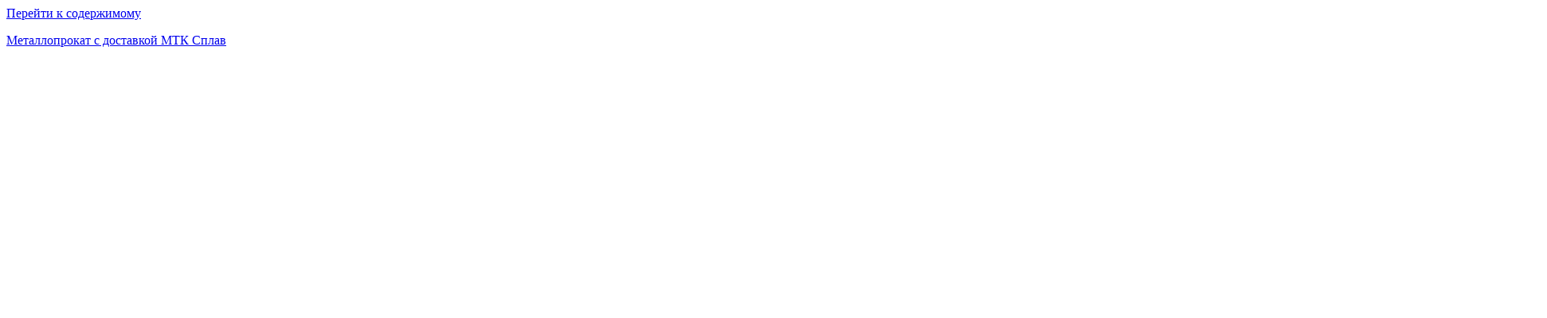

--- FILE ---
content_type: text/html; charset=UTF-8
request_url: https://mtk-splav.ru/product/dvutavrovaja-balka-12-b1-st3-2/
body_size: 29563
content:
<!DOCTYPE html>
<html lang="ru-RU">
<head>
<meta charset="UTF-8"><link data-optimized="2" rel="stylesheet" href="https://mtk-splav.ru/wp-content/litespeed/css/1/a2bfc2f76a9040c2a3915dfaf2391b74.css?ver=725f9" />
<meta name="viewport" content="width=device-width, initial-scale=1">
<link rel="profile" href="https://gmpg.org/xfn/11">

<link rel="preload" href="https://mtk-splav.ru/wp-content/astra-local-fonts/montserrat/JTUHjIg1_i6t8kCHKm4532VJOt5-QNFgpCtr6Hw5aXo.woff2" as="font" type="font/woff2" crossorigin><script type="text/template" id="frzTbl-tpl">
  <div class="frzTbl antiscroll-wrap frzTbl--scrolled-to-left-edge" style="{{wrapper_height}} {{wrapper_width}}">
    <div class="frzTbl-scroll-overlay antiscroll-inner">
        <div class="frzTbl-scroll-overlay__inner" style="{{table_width}} {{table_height}}"></div>
    </div>
    <div class="frzTbl-content-wrapper">

        <!-- sticky outer heading -->
        <div class="frzTbl-fixed-heading-wrapper-outer" style="{{heading_height}}">
          <div class="frzTbl-fixed-heading-wrapper__columns frzTbl-fixed-heading-wrapper__columns--left {{hide-left-columns-heading}}">
            {{left-columns-heading}}          
          </div>
          <div class="frzTbl-fixed-heading-wrapper__columns frzTbl-fixed-heading-wrapper__columns--right {{hide-right-columns-heading}}">
            {{right-columns-heading}}    
          </div>              
          
          <div class="frzTbl-fixed-heading-wrapper">
            <div class="frzTbl-fixed-heading-wrapper__inner">
              {{heading}}
            </div>    
          </div>
        </div>

        <!-- columns -->
        <div class="frzTbl-frozen-columns-wrapper">
          <div class="frzTbl-frozen-columns-wrapper__inner" style="{{table_height}}">
            <div class="frzTbl-frozen-columns-wrapper__columns frzTbl-frozen-columns-wrapper__columns--left {{hide-left-column}}">
              <div class="frzTbl-top-sticky {{hide-top-sticky}}">{{left-columns-heading}}</div>
              {{left-columns}}
            </div>
            <div class="frzTbl-frozen-columns-wrapper__columns frzTbl-frozen-columns-wrapper__columns--right {{hide-right-column}}">
              <div class="frzTbl-top-sticky {{hide-top-sticky}}">{{right-columns-heading}}</div>
              {{right-columns}}
            </div>
          </div>
        </div>

        <!-- table -->
        <div class="frzTbl-table-wrapper">
          <div class="frzTbl-table-wrapper__inner">
              <div class="frzTbl-top-sticky">{{heading}}</div>
              <div class="frzTbl-table-placeholder"></div>
          </div>
        </div>

    </div>
  </div>
</script><script type="text/template" id="tmpl-wcpt-product-form-loading-modal">
  <div class="wcpt-modal wcpt-product-form-loading-modal" data-wcpt-product-id="{{{ data.product_id }}}">
    <div class="wcpt-modal-content">
      <div class="wcpt-close-modal">
        <!-- close 'x' icon svg -->
        <span class="wcpt-icon wcpt-icon-x wcpt-close-modal-icon">
          <svg xmlns="http://www.w3.org/2000/svg" width="24" height="24" viewBox="0 0 24 24" fill="none" stroke="currentColor" stroke-width="2" stroke-linecap="round" stroke-linejoin="round" class="feather feather-x"><line x1="18" y1="6" x2="6" y2="18"></line><line x1="6" y1="6" x2="18" y2="18"></line>
          </svg>
        </span>
      </div>
      <span class="wcpt-product-form-loading-text">
        <i class="wcpt-ajax-badge">
          <!-- ajax loading icon svg -->
          <svg xmlns="http://www.w3.org/2000/svg" width="24" height="24" viewBox="0 0 24 24" fill="none" stroke="currentColor" stroke-width="2" stroke-linecap="round" stroke-linejoin="round" class="feather feather-loader" color="#384047">
            <line x1="12" y1="2" x2="12" y2="6"></line><line x1="12" y1="18" x2="12" y2="22"></line><line x1="4.93" y1="4.93" x2="7.76" y2="7.76"></line><line x1="16.24" y1="16.24" x2="19.07" y2="19.07"></line><line x1="2" y1="12" x2="6" y2="12"></line><line x1="18" y1="12" x2="22" y2="12"></line><line x1="4.93" y1="19.07" x2="7.76" y2="16.24"></line><line x1="16.24" y1="7.76" x2="19.07" y2="4.93"></line>
          </svg>
        </i>

        Загрузка&hellip;      </span>
    </div>
  </div>
</script>
<script type="text/template" id="tmpl-wcpt-cart-checkbox-trigger">
	<div 
		class="wcpt-cart-checkbox-trigger"
		data-wcpt-redirect-url=""
	>
		<style media="screen">
	@media(min-width:1200px){
		.wcpt-cart-checkbox-trigger {
			display: inline-block;
					}
	}
	@media(max-width:1100px){
		.wcpt-cart-checkbox-trigger {
			display: inline-block;
		}
	}

	.wcpt-cart-checkbox-trigger {
		background-color : #4CAF50; border-color : rgba(0, 0, 0, .1); color : rgba(255, 255, 255); 	}

</style>
Add selected (<span class="wcpt-total-selected"></span>) to cart	</div>
</script><meta name='robots' content='index, follow, max-image-preview:large, max-snippet:-1, max-video-preview:-1' />

	<!-- This site is optimized with the Yoast SEO plugin v19.7.1 - https://yoast.com/wordpress/plugins/seo/ -->
	<title>Двутавровая балка 12 Б1 ст3 - Металлопрокат с доставкой МТК Сплав</title>
	<link rel="canonical" href="https://mtk-splav.ru/product/dvutavrovaja-balka-12-b1-st3-2/" />
	<meta property="og:locale" content="ru_RU" />
	<meta property="og:type" content="article" />
	<meta property="og:title" content="Двутавровая балка 12 Б1 ст3 - Металлопрокат с доставкой МТК Сплав" />
	<meta property="og:url" content="https://mtk-splav.ru/product/dvutavrovaja-balka-12-b1-st3-2/" />
	<meta property="og:site_name" content="Металлопрокат с доставкой МТК Сплав" />
	<meta name="twitter:card" content="summary_large_image" />
	<script type="application/ld+json" class="yoast-schema-graph">{"@context":"https://schema.org","@graph":[{"@type":"WebPage","@id":"https://mtk-splav.ru/product/dvutavrovaja-balka-12-b1-st3-2/","url":"https://mtk-splav.ru/product/dvutavrovaja-balka-12-b1-st3-2/","name":"Двутавровая балка 12 Б1 ст3 - Металлопрокат с доставкой МТК Сплав","isPartOf":{"@id":"https://mtk-splav.ru/#website"},"datePublished":"2022-10-11T05:56:50+00:00","dateModified":"2022-10-11T05:56:50+00:00","breadcrumb":{"@id":"https://mtk-splav.ru/product/dvutavrovaja-balka-12-b1-st3-2/#breadcrumb"},"inLanguage":"ru-RU","potentialAction":[{"@type":"ReadAction","target":["https://mtk-splav.ru/product/dvutavrovaja-balka-12-b1-st3-2/"]}]},{"@type":"BreadcrumbList","@id":"https://mtk-splav.ru/product/dvutavrovaja-balka-12-b1-st3-2/#breadcrumb","itemListElement":[{"@type":"ListItem","position":1,"name":"Главная страница","item":"https://mtk-splav.ru/"},{"@type":"ListItem","position":2,"name":""},{"@type":"ListItem","position":3,"name":"Двутавровая балка 12 Б1 ст3"}]},{"@type":"WebSite","@id":"https://mtk-splav.ru/#website","url":"https://mtk-splav.ru/","name":"Металлопрокат с доставкой МТК Сплав","description":"Весь спектр металлопроката с доставкой. От ГОСТ металлопроката со склада до нестандартной и заказной продукции.","potentialAction":[{"@type":"SearchAction","target":{"@type":"EntryPoint","urlTemplate":"https://mtk-splav.ru/?s={search_term_string}"},"query-input":"required name=search_term_string"}],"inLanguage":"ru-RU"}]}</script>
	<!-- / Yoast SEO plugin. -->


<link rel='dns-prefetch' href='//s.w.org' />
<link rel="alternate" type="application/rss+xml" title="Металлопрокат с доставкой МТК Сплав &raquo; Лента" href="https://mtk-splav.ru/feed/" />
<link rel="alternate" type="application/rss+xml" title="Металлопрокат с доставкой МТК Сплав &raquo; Лента комментариев" href="https://mtk-splav.ru/comments/feed/" />
<link rel="alternate" type="application/rss+xml" title="Металлопрокат с доставкой МТК Сплав &raquo; Лента комментариев к &laquo;Двутавровая балка 12 Б1 ст3&raquo;" href="https://mtk-splav.ru/product/dvutavrovaja-balka-12-b1-st3-2/feed/" />
<script>
window._wpemojiSettings = {"baseUrl":"https:\/\/s.w.org\/images\/core\/emoji\/13.1.0\/72x72\/","ext":".png","svgUrl":"https:\/\/s.w.org\/images\/core\/emoji\/13.1.0\/svg\/","svgExt":".svg","source":{"concatemoji":"https:\/\/mtk-splav.ru\/wp-includes\/js\/wp-emoji-release.min.js?ver=894282e18c6275b5558489eeb28c5223"}};
/*! This file is auto-generated */
!function(e,a,t){var n,r,o,i=a.createElement("canvas"),p=i.getContext&&i.getContext("2d");function s(e,t){var a=String.fromCharCode;p.clearRect(0,0,i.width,i.height),p.fillText(a.apply(this,e),0,0);e=i.toDataURL();return p.clearRect(0,0,i.width,i.height),p.fillText(a.apply(this,t),0,0),e===i.toDataURL()}function c(e){var t=a.createElement("script");t.src=e,t.defer=t.type="text/javascript",a.getElementsByTagName("head")[0].appendChild(t)}for(o=Array("flag","emoji"),t.supports={everything:!0,everythingExceptFlag:!0},r=0;r<o.length;r++)t.supports[o[r]]=function(e){if(!p||!p.fillText)return!1;switch(p.textBaseline="top",p.font="600 32px Arial",e){case"flag":return s([127987,65039,8205,9895,65039],[127987,65039,8203,9895,65039])?!1:!s([55356,56826,55356,56819],[55356,56826,8203,55356,56819])&&!s([55356,57332,56128,56423,56128,56418,56128,56421,56128,56430,56128,56423,56128,56447],[55356,57332,8203,56128,56423,8203,56128,56418,8203,56128,56421,8203,56128,56430,8203,56128,56423,8203,56128,56447]);case"emoji":return!s([10084,65039,8205,55357,56613],[10084,65039,8203,55357,56613])}return!1}(o[r]),t.supports.everything=t.supports.everything&&t.supports[o[r]],"flag"!==o[r]&&(t.supports.everythingExceptFlag=t.supports.everythingExceptFlag&&t.supports[o[r]]);t.supports.everythingExceptFlag=t.supports.everythingExceptFlag&&!t.supports.flag,t.DOMReady=!1,t.readyCallback=function(){t.DOMReady=!0},t.supports.everything||(n=function(){t.readyCallback()},a.addEventListener?(a.addEventListener("DOMContentLoaded",n,!1),e.addEventListener("load",n,!1)):(e.attachEvent("onload",n),a.attachEvent("onreadystatechange",function(){"complete"===a.readyState&&t.readyCallback()})),(n=t.source||{}).concatemoji?c(n.concatemoji):n.wpemoji&&n.twemoji&&(c(n.twemoji),c(n.wpemoji)))}(window,document,window._wpemojiSettings);
</script>

	















































<script type="text/template" id="tmpl-variation-template">
	<div class="woocommerce-variation-description">{{{ data.variation.variation_description }}}</div>
	<div class="woocommerce-variation-price">{{{ data.variation.price_html }}}</div>
	<div class="woocommerce-variation-availability">{{{ data.variation.availability_html }}}</div>
</script>
<script type="text/template" id="tmpl-unavailable-variation-template">
	<p>Этот товар недоступен. Пожалуйста, выберите другую комбинацию.</p>
</script>
  <script>
    if( typeof wcpt_persist_params === 'undefined' ){
      var wcpt_persist_params = [];
    }
    wcpt_persist_params.push('hide_form');
  </script>
    <script>
    if( typeof wcpt_persist_params === 'undefined' ){
      var wcpt_persist_params = [];
    }
    wcpt_persist_params.push('post_type', 's', 'term', 'taxonomy');    
  </script>
    <script>
    if( typeof wcpt_persist_params === 'undefined' ){
      var wcpt_persist_params = [];
    }
    wcpt_persist_params = wcpt_persist_params.concat(["min_price","max_price","rating_filter","filter_coefficient-t-m","filter_length","filter_measurment","filter_name-size","filter_steel-mark"]);
  </script>
    <script>
    if( typeof wcpt_persist_params === 'undefined' ){
      var wcpt_persist_params = [];
    }
    wcpt_persist_params.push('lang');
  </script>
    <script>
    if( typeof wcpt_persist_params === 'undefined' ){
      var wcpt_persist_params = [];
    }
    wcpt_persist_params.push('search_id');
  </script>
  <!--[if IE]>
<script defer src='https://mtk-splav.ru/wp-content/themes/astra/assets/js/minified/flexibility.min.js?ver=3.7.10' id='astra-flexibility-js'></script>
<script id='astra-flexibility-js-after'>
flexibility(document.documentElement);
</script>
<![endif]-->
<script src='https://mtk-splav.ru/wp-includes/js/jquery/jquery.min.js?ver=3.6.0' id='jquery-core-js'></script>
<script defer src='https://mtk-splav.ru/wp-includes/js/jquery/jquery-migrate.min.js?ver=3.3.2' id='jquery-migrate-js'></script>
<script defer src='https://mtk-splav.ru/wp-content/plugins/elementor/assets/lib/font-awesome/js/v4-shims.min.js?ver=3.6.5' id='font-awesome-4-shim-js'></script>
<script defer src='https://mtk-splav.ru/wp-content/themes/astra/custom_js/custom.js?ver=894282e18c6275b5558489eeb28c5223' id='custom-js'></script>
<link rel="https://api.w.org/" href="https://mtk-splav.ru/wp-json/" /><link rel="alternate" type="application/json" href="https://mtk-splav.ru/wp-json/wp/v2/product/18038" /><link rel="EditURI" type="application/rsd+xml" title="RSD" href="https://mtk-splav.ru/xmlrpc.php?rsd" />
<link rel="wlwmanifest" type="application/wlwmanifest+xml" href="https://mtk-splav.ru/wp-includes/wlwmanifest.xml" /> 

<link rel='shortlink' href='https://mtk-splav.ru/?p=18038' />
<link rel="alternate" type="application/json+oembed" href="https://mtk-splav.ru/wp-json/oembed/1.0/embed?url=https%3A%2F%2Fmtk-splav.ru%2Fproduct%2Fdvutavrovaja-balka-12-b1-st3-2%2F" />
<link rel="alternate" type="text/xml+oembed" href="https://mtk-splav.ru/wp-json/oembed/1.0/embed?url=https%3A%2F%2Fmtk-splav.ru%2Fproduct%2Fdvutavrovaja-balka-12-b1-st3-2%2F&#038;format=xml" />
<meta http-equiv="Content-Security-Policy" content="upgrade-insecure-requests"><link rel="Shortcut Icon" type="image/x-icon" href="https://mtk-splav.ru/favicon.ico" />	<noscript><style>.woocommerce-product-gallery{ opacity: 1 !important; }</style></noscript>
	<link rel="icon" href="https://mtk-splav.ru/wp-content/uploads/2022/07/cropped-open_file-1-e1657998642942-32x32.png" sizes="32x32" />
<link rel="icon" href="https://mtk-splav.ru/wp-content/uploads/2022/07/cropped-open_file-1-e1657998642942-192x192.png" sizes="192x192" />
<link rel="apple-touch-icon" href="https://mtk-splav.ru/wp-content/uploads/2022/07/cropped-open_file-1-e1657998642942-180x180.png" />
<meta name="msapplication-TileImage" content="https://mtk-splav.ru/wp-content/uploads/2022/07/cropped-open_file-1-e1657998642942-270x270.png" />
<noscript><style id="rocket-lazyload-nojs-css">.rll-youtube-player, [data-lazy-src]{display:none !important;}</style></noscript>
</head>

<body  class="product-template-default single single-product postid-18038 theme-astra woocommerce woocommerce-page woocommerce-no-js ehf-header ehf-footer ehf-template-astra ehf-stylesheet-astra ast-blog-single-style-1 ast-custom-post-type ast-single-post ast-inherit-site-logo-transparent ast-hfb-header ast-desktop ast-plain-container ast-no-sidebar astra-3.7.10 ast-normal-title-enabled elementor-default elementor-kit-5">

<!-- Sape -->
<script type="text/javascript">
<!--
var _acic={dataProvider:11};(function(){var e=document.createElement("script");e.type="text/javascript";e.async=true;e.src="https://www.acint.net/aci.js";var t=document.getElementsByTagName("script")[0];t.parentNode.insertBefore(e,t)})()//-->
</script>
<!-- /Sape -->

<svg xmlns="http://www.w3.org/2000/svg" viewBox="0 0 0 0" width="0" height="0" focusable="false" role="none" style="visibility: hidden; position: absolute; left: -9999px; overflow: hidden;" ><defs><filter id="wp-duotone-dark-grayscale"><feColorMatrix color-interpolation-filters="sRGB" type="matrix" values=" .299 .587 .114 0 0 .299 .587 .114 0 0 .299 .587 .114 0 0 .299 .587 .114 0 0 " /><feComponentTransfer color-interpolation-filters="sRGB" ><feFuncR type="table" tableValues="0 0.49803921568627" /><feFuncG type="table" tableValues="0 0.49803921568627" /><feFuncB type="table" tableValues="0 0.49803921568627" /><feFuncA type="table" tableValues="1 1" /></feComponentTransfer><feComposite in2="SourceGraphic" operator="in" /></filter></defs></svg><svg xmlns="http://www.w3.org/2000/svg" viewBox="0 0 0 0" width="0" height="0" focusable="false" role="none" style="visibility: hidden; position: absolute; left: -9999px; overflow: hidden;" ><defs><filter id="wp-duotone-grayscale"><feColorMatrix color-interpolation-filters="sRGB" type="matrix" values=" .299 .587 .114 0 0 .299 .587 .114 0 0 .299 .587 .114 0 0 .299 .587 .114 0 0 " /><feComponentTransfer color-interpolation-filters="sRGB" ><feFuncR type="table" tableValues="0 1" /><feFuncG type="table" tableValues="0 1" /><feFuncB type="table" tableValues="0 1" /><feFuncA type="table" tableValues="1 1" /></feComponentTransfer><feComposite in2="SourceGraphic" operator="in" /></filter></defs></svg><svg xmlns="http://www.w3.org/2000/svg" viewBox="0 0 0 0" width="0" height="0" focusable="false" role="none" style="visibility: hidden; position: absolute; left: -9999px; overflow: hidden;" ><defs><filter id="wp-duotone-purple-yellow"><feColorMatrix color-interpolation-filters="sRGB" type="matrix" values=" .299 .587 .114 0 0 .299 .587 .114 0 0 .299 .587 .114 0 0 .299 .587 .114 0 0 " /><feComponentTransfer color-interpolation-filters="sRGB" ><feFuncR type="table" tableValues="0.54901960784314 0.98823529411765" /><feFuncG type="table" tableValues="0 1" /><feFuncB type="table" tableValues="0.71764705882353 0.25490196078431" /><feFuncA type="table" tableValues="1 1" /></feComponentTransfer><feComposite in2="SourceGraphic" operator="in" /></filter></defs></svg><svg xmlns="http://www.w3.org/2000/svg" viewBox="0 0 0 0" width="0" height="0" focusable="false" role="none" style="visibility: hidden; position: absolute; left: -9999px; overflow: hidden;" ><defs><filter id="wp-duotone-blue-red"><feColorMatrix color-interpolation-filters="sRGB" type="matrix" values=" .299 .587 .114 0 0 .299 .587 .114 0 0 .299 .587 .114 0 0 .299 .587 .114 0 0 " /><feComponentTransfer color-interpolation-filters="sRGB" ><feFuncR type="table" tableValues="0 1" /><feFuncG type="table" tableValues="0 0.27843137254902" /><feFuncB type="table" tableValues="0.5921568627451 0.27843137254902" /><feFuncA type="table" tableValues="1 1" /></feComponentTransfer><feComposite in2="SourceGraphic" operator="in" /></filter></defs></svg><svg xmlns="http://www.w3.org/2000/svg" viewBox="0 0 0 0" width="0" height="0" focusable="false" role="none" style="visibility: hidden; position: absolute; left: -9999px; overflow: hidden;" ><defs><filter id="wp-duotone-midnight"><feColorMatrix color-interpolation-filters="sRGB" type="matrix" values=" .299 .587 .114 0 0 .299 .587 .114 0 0 .299 .587 .114 0 0 .299 .587 .114 0 0 " /><feComponentTransfer color-interpolation-filters="sRGB" ><feFuncR type="table" tableValues="0 0" /><feFuncG type="table" tableValues="0 0.64705882352941" /><feFuncB type="table" tableValues="0 1" /><feFuncA type="table" tableValues="1 1" /></feComponentTransfer><feComposite in2="SourceGraphic" operator="in" /></filter></defs></svg><svg xmlns="http://www.w3.org/2000/svg" viewBox="0 0 0 0" width="0" height="0" focusable="false" role="none" style="visibility: hidden; position: absolute; left: -9999px; overflow: hidden;" ><defs><filter id="wp-duotone-magenta-yellow"><feColorMatrix color-interpolation-filters="sRGB" type="matrix" values=" .299 .587 .114 0 0 .299 .587 .114 0 0 .299 .587 .114 0 0 .299 .587 .114 0 0 " /><feComponentTransfer color-interpolation-filters="sRGB" ><feFuncR type="table" tableValues="0.78039215686275 1" /><feFuncG type="table" tableValues="0 0.94901960784314" /><feFuncB type="table" tableValues="0.35294117647059 0.47058823529412" /><feFuncA type="table" tableValues="1 1" /></feComponentTransfer><feComposite in2="SourceGraphic" operator="in" /></filter></defs></svg><svg xmlns="http://www.w3.org/2000/svg" viewBox="0 0 0 0" width="0" height="0" focusable="false" role="none" style="visibility: hidden; position: absolute; left: -9999px; overflow: hidden;" ><defs><filter id="wp-duotone-purple-green"><feColorMatrix color-interpolation-filters="sRGB" type="matrix" values=" .299 .587 .114 0 0 .299 .587 .114 0 0 .299 .587 .114 0 0 .299 .587 .114 0 0 " /><feComponentTransfer color-interpolation-filters="sRGB" ><feFuncR type="table" tableValues="0.65098039215686 0.40392156862745" /><feFuncG type="table" tableValues="0 1" /><feFuncB type="table" tableValues="0.44705882352941 0.4" /><feFuncA type="table" tableValues="1 1" /></feComponentTransfer><feComposite in2="SourceGraphic" operator="in" /></filter></defs></svg><svg xmlns="http://www.w3.org/2000/svg" viewBox="0 0 0 0" width="0" height="0" focusable="false" role="none" style="visibility: hidden; position: absolute; left: -9999px; overflow: hidden;" ><defs><filter id="wp-duotone-blue-orange"><feColorMatrix color-interpolation-filters="sRGB" type="matrix" values=" .299 .587 .114 0 0 .299 .587 .114 0 0 .299 .587 .114 0 0 .299 .587 .114 0 0 " /><feComponentTransfer color-interpolation-filters="sRGB" ><feFuncR type="table" tableValues="0.098039215686275 1" /><feFuncG type="table" tableValues="0 0.66274509803922" /><feFuncB type="table" tableValues="0.84705882352941 0.41960784313725" /><feFuncA type="table" tableValues="1 1" /></feComponentTransfer><feComposite in2="SourceGraphic" operator="in" /></filter></defs></svg>
<a
	class="skip-link screen-reader-text"
	href="#content"
	role="link"
	title="Перейти к содержимому">
		Перейти к содержимому</a>

<div
class="hfeed site" id="page">
			<header id="masthead" itemscope="itemscope" itemtype="https://schema.org/WPHeader">
			<p class="main-title bhf-hidden" itemprop="headline"><a href="https://mtk-splav.ru" title="Металлопрокат с доставкой МТК Сплав" rel="home">Металлопрокат с доставкой МТК Сплав</a></p>
					<div data-elementor-type="wp-post" data-elementor-id="22706" class="elementor elementor-22706">
									<section class="elementor-section elementor-top-section elementor-element elementor-element-278b47a elementor-section-content-middle elementor-hidden-mobile elementor-section-boxed elementor-section-height-default elementor-section-height-default" data-id="278b47a" data-element_type="section" data-settings="{&quot;background_background&quot;:&quot;classic&quot;}">
						<div class="elementor-container elementor-column-gap-extended">
					<div class="elementor-column elementor-col-33 elementor-top-column elementor-element elementor-element-19f2f93" data-id="19f2f93" data-element_type="column">
			<div class="elementor-widget-wrap elementor-element-populated">
								<div class="elementor-element elementor-element-c3167ff elementor-widget__width-initial elementor-absolute elementor-widget elementor-widget-image" data-id="c3167ff" data-element_type="widget" data-settings="{&quot;_position&quot;:&quot;absolute&quot;}" data-widget_type="image.default">
				<div class="elementor-widget-container">
																<a href="/">
							<img width="1934" height="1934" src="data:image/svg+xml,%3Csvg%20xmlns='http://www.w3.org/2000/svg'%20viewBox='0%200%201934%201934'%3E%3C/svg%3E" class="attachment-full size-full" alt="" loading="lazy" data-lazy-srcset="https://mtk-splav.ru/wp-content/uploads/2022/11/mtk-logo-white-2.png 1934w, https://mtk-splav.ru/wp-content/uploads/2022/11/mtk-logo-white-2-300x300.png 300w, https://mtk-splav.ru/wp-content/uploads/2022/11/mtk-logo-white-2-1024x1024.png 1024w, https://mtk-splav.ru/wp-content/uploads/2022/11/mtk-logo-white-2-150x150.png 150w, https://mtk-splav.ru/wp-content/uploads/2022/11/mtk-logo-white-2-768x768.png 768w, https://mtk-splav.ru/wp-content/uploads/2022/11/mtk-logo-white-2-1536x1536.png 1536w, https://mtk-splav.ru/wp-content/uploads/2022/11/mtk-logo-white-2-600x600.png 600w, https://mtk-splav.ru/wp-content/uploads/2022/11/mtk-logo-white-2-100x100.png 100w" data-lazy-sizes="(max-width: 1934px) 100vw, 1934px" data-lazy-src="https://mtk-splav.ru/wp-content/uploads/2022/11/mtk-logo-white-2.png" /><noscript><img width="1934" height="1934" src="https://mtk-splav.ru/wp-content/uploads/2022/11/mtk-logo-white-2.png" class="attachment-full size-full" alt="" loading="lazy" srcset="https://mtk-splav.ru/wp-content/uploads/2022/11/mtk-logo-white-2.png 1934w, https://mtk-splav.ru/wp-content/uploads/2022/11/mtk-logo-white-2-300x300.png 300w, https://mtk-splav.ru/wp-content/uploads/2022/11/mtk-logo-white-2-1024x1024.png 1024w, https://mtk-splav.ru/wp-content/uploads/2022/11/mtk-logo-white-2-150x150.png 150w, https://mtk-splav.ru/wp-content/uploads/2022/11/mtk-logo-white-2-768x768.png 768w, https://mtk-splav.ru/wp-content/uploads/2022/11/mtk-logo-white-2-1536x1536.png 1536w, https://mtk-splav.ru/wp-content/uploads/2022/11/mtk-logo-white-2-600x600.png 600w, https://mtk-splav.ru/wp-content/uploads/2022/11/mtk-logo-white-2-100x100.png 100w" sizes="(max-width: 1934px) 100vw, 1934px" /></noscript>								</a>
															</div>
				</div>
					</div>
		</div>
				<div class="elementor-column elementor-col-33 elementor-top-column elementor-element elementor-element-ef4fac6" data-id="ef4fac6" data-element_type="column">
			<div class="elementor-widget-wrap elementor-element-populated">
								<section class="elementor-section elementor-inner-section elementor-element elementor-element-2754081 elementor-section-content-middle elementor-section-full_width elementor-section-height-default elementor-section-height-default" data-id="2754081" data-element_type="section">
						<div class="elementor-container elementor-column-gap-narrow">
					<div class="elementor-column elementor-col-50 elementor-inner-column elementor-element elementor-element-60c3d55" data-id="60c3d55" data-element_type="column">
			<div class="elementor-widget-wrap elementor-element-populated">
								<div class="elementor-element elementor-element-880af99 elementor-position-left elementor-vertical-align-middle elementor-view-default elementor-mobile-position-top elementor-widget elementor-widget-icon-box" data-id="880af99" data-element_type="widget" data-widget_type="icon-box.default">
				<div class="elementor-widget-container">
					<div class="elementor-icon-box-wrapper">
						<div class="elementor-icon-box-icon">
				<a class="elementor-icon elementor-animation-" href="tel:+74951626270">
				<i aria-hidden="true" class="icon icon-phone-call"></i>				</a>
			</div>
						<div class="elementor-icon-box-content">
				<span class="elementor-icon-box-title">
					<a href="tel:+74951626270" >
						+7 (495) 162 62 70					</a>
				</span>
							</div>
		</div>
				</div>
				</div>
					</div>
		</div>
				<div class="elementor-column elementor-col-50 elementor-inner-column elementor-element elementor-element-2078779" data-id="2078779" data-element_type="column">
			<div class="elementor-widget-wrap elementor-element-populated">
								<div class="elementor-element elementor-element-2297731 elementor-position-left elementor-vertical-align-middle elementor-widget__width-auto copylink elementor-view-default elementor-mobile-position-top elementor-widget elementor-widget-icon-box" data-id="2297731" data-element_type="widget" data-widget_type="icon-box.default">
				<div class="elementor-widget-container">
					<div class="elementor-icon-box-wrapper">
						<div class="elementor-icon-box-icon">
				<span class="elementor-icon elementor-animation-" >
				<i aria-hidden="true" class="icon icon-link"></i>				</span>
			</div>
						<div class="elementor-icon-box-content">
				<span class="elementor-icon-box-title">
					<span  >
						info@mtk-splav.ru					</span>
				</span>
							</div>
		</div>
				</div>
				</div>
				<div class="elementor-element elementor-element-0f1b8a8 elementor-widget elementor-widget-html" data-id="0f1b8a8" data-element_type="widget" data-widget_type="html.default">
				<div class="elementor-widget-container">
			<span><a style="text-align: center; display: block; color: #999; margin: 0; padding: 0; font-size: 14px;" href="mailto:info@mtk-splav.ru">(скопировать)</a></span>		</div>
				</div>
					</div>
		</div>
							</div>
		</section>
					</div>
		</div>
				<div class="elementor-column elementor-col-33 elementor-top-column elementor-element elementor-element-a662534" data-id="a662534" data-element_type="column">
			<div class="elementor-widget-wrap elementor-element-populated">
								<section class="elementor-section elementor-inner-section elementor-element elementor-element-84af140 elementor-section-content-middle elementor-section-full_width elementor-hidden-mobile elementor-section-height-default elementor-section-height-default" data-id="84af140" data-element_type="section">
						<div class="elementor-container elementor-column-gap-narrow">
					<div class="elementor-column elementor-col-50 elementor-inner-column elementor-element elementor-element-feed17b" data-id="feed17b" data-element_type="column">
			<div class="elementor-widget-wrap elementor-element-populated">
								<div class="elementor-element elementor-element-4470427 elementor-align-right elementor-mobile-align-center elementor-widget elementor-widget-button" data-id="4470427" data-element_type="widget" data-widget_type="button.default">
				<div class="elementor-widget-container">
					<div class="elementor-button-wrapper">
			<a href="/product-category/sortovoj-prokat/" class="elementor-button-link elementor-button elementor-size-sm" role="button">
						<span class="elementor-button-content-wrapper">
						<span class="elementor-button-text">Магазин</span>
		</span>
					</a>
		</div>
				</div>
				</div>
					</div>
		</div>
				<div class="elementor-column elementor-col-50 elementor-inner-column elementor-element elementor-element-112cdb5" data-id="112cdb5" data-element_type="column">
			<div class="elementor-widget-wrap elementor-element-populated">
								<div class="elementor-element elementor-element-b87755e elementor-widget elementor-widget-premium-addon-modal-box" data-id="b87755e" data-element_type="widget" data-settings="{&quot;premium_modal_box_animation&quot;:&quot;fadeInDown&quot;}" data-widget_type="premium-addon-modal-box.default">
				<div class="elementor-widget-container">
			
		<div class="premium-modal-box-container" data-settings="{&quot;trigger&quot;:&quot;button&quot;}">
			<div class="premium-modal-trigger-container">
									<button data-toggle="premium-modal" data-target="#premium-modal-b87755e" type="button" class="premium-modal-trigger-btn premium-btn-sm">
												<span>Оставить заявку</span>
											</button>
							</div>

			<div id="premium-modal-b87755e" class="premium-modal-box-modal" role="dialog" style="display: none">
				<div class="premium-modal-box-modal-dialog" data-delay-animation="" data-modal-animation="fadeInDown animated-">
											<div class="premium-modal-box-modal-header">
																				</div>
										<div class="premium-modal-box-modal-body">
								<div data-elementor-type="page" data-elementor-id="1977" class="elementor elementor-1977">
									<section class="elementor-section elementor-top-section elementor-element elementor-element-9354f70 elementor-section-boxed elementor-section-height-default elementor-section-height-default" data-id="9354f70" data-element_type="section" data-settings="{&quot;background_background&quot;:&quot;classic&quot;}">
						<div class="elementor-container elementor-column-gap-no">
					<div class="elementor-column elementor-col-100 elementor-top-column elementor-element elementor-element-a941713" data-id="a941713" data-element_type="column">
			<div class="elementor-widget-wrap elementor-element-populated">
								<div class="elementor-element elementor-element-b2098d9 elementor-widget elementor-widget-html" data-id="b2098d9" data-element_type="widget" data-widget_type="html.default">
				<div class="elementor-widget-container">
			<!-- BEGIN SABY WIDGET CODE -->
<script type="text/javascript" data-saby-widget="e0a5c382-e82a-4051-a386-49c612762592">
(
   function(win, doc, url) {
      var sws = doc.createElement('script');
      sws.type = 'text/javascript';
      sws.async = true;
      sws.src = url;

      var pfs = doc.getElementsByTagName('script')[0];
      pfs.parentNode.insertBefore(sws, pfs);
   }
)(window, document, "https://site.saby.ru/consultant-widget/script/e0a5c382-e82a-4051-a386-49c612762592");
</script>
<!-- END SABY WIDGET CODE -->		</div>
				</div>
					</div>
		</div>
							</div>
		</section>
							</div>
							</div>
									</div>
			</div>
		</div>

				</div>
				</div>
					</div>
		</div>
							</div>
		</section>
					</div>
		</div>
							</div>
		</section>
				<section class="elementor-section elementor-top-section elementor-element elementor-element-5a2e8a6 elementor-section-content-middle elementor-hidden-mobile elementor-section-boxed elementor-section-height-default elementor-section-height-default" data-id="5a2e8a6" data-element_type="section" data-settings="{&quot;background_background&quot;:&quot;classic&quot;}">
						<div class="elementor-container elementor-column-gap-default">
					<div class="elementor-column elementor-col-50 elementor-top-column elementor-element elementor-element-9078263" data-id="9078263" data-element_type="column">
			<div class="elementor-widget-wrap elementor-element-populated">
								<div class="elementor-element elementor-element-6a19a54 elementor-widget elementor-widget-ekit-nav-menu" data-id="6a19a54" data-element_type="widget" data-widget_type="ekit-nav-menu.default">
				<div class="elementor-widget-container">
			<div class="ekit-wid-con ekit_menu_responsive_mobile" data-hamburger-icon="icon icon-menu-11" data-hamburger-icon-type="icon" data-responsive-breakpoint="767">            <button class="elementskit-menu-hamburger elementskit-menu-toggler">
                <i aria-hidden="true" class="ekit-menu-icon icon icon-menu-11"></i>            </button>
            <div id="ekit-megamenu-main" class="elementskit-menu-container elementskit-menu-offcanvas-elements elementskit-navbar-nav-default elementskit_fill_arrow ekit-nav-menu-one-page- ekit-nav-dropdown-hover"><ul id="menu-main" class="elementskit-navbar-nav elementskit-menu-po-right submenu-click-on-icon"><li id="menu-item-223" class="menu-item menu-item-type-custom menu-item-object-custom menu-item-223 nav-item elementskit-dropdown-has top_position elementskit-dropdown-menu-full_width elementskit-megamenu-has elementskit-mobile-builder-content" data-vertical-menu=""><a href="/#products" class="ekit-menu-nav-link menu-link">Продукция<i class="icon icon-down-arrow1 elementskit-submenu-indicator"></i></a><div class="elementskit-megamenu-panel">		<div data-elementor-type="wp-post" data-elementor-id="436" class="elementor elementor-436">
									<section class="elementor-section elementor-top-section elementor-element elementor-element-86ec13d elementor-section-full_width elementor-section-content-middle elementor-section-height-default elementor-section-height-default" data-id="86ec13d" data-element_type="section" data-settings="{&quot;background_background&quot;:&quot;classic&quot;}">
						<div class="elementor-container elementor-column-gap-no">
					<div class="elementor-column elementor-col-12 elementor-top-column elementor-element elementor-element-2fd55ab" data-id="2fd55ab" data-element_type="column">
			<div class="elementor-widget-wrap elementor-element-populated">
								<section class="elementor-section elementor-inner-section elementor-element elementor-element-ae266f4 elementor-section-full_width elementor-section-content-middle elementor-section-height-default elementor-section-height-default" data-id="ae266f4" data-element_type="section">
						<div class="elementor-container elementor-column-gap-no">
					<div class="elementor-column elementor-col-100 elementor-inner-column elementor-element elementor-element-a72f4b4" data-id="a72f4b4" data-element_type="column">
			<div class="elementor-widget-wrap elementor-element-populated">
								<div class="elementor-element elementor-element-54af6ee eael-flipbox-content-align-left eael-flipbox-img-default elementor-widget elementor-widget-eael-flip-box" data-id="54af6ee" data-element_type="widget" data-widget_type="eael-flip-box.default">
				<div class="elementor-widget-container">
			
        <div class="eael-elements-flip-box-container eael-animate-flip eael-animate-fade-in eael-content">

            <a class="eael-elements-flip-box-flip-card" href="/product-category/sortovoj-prokat/">
                <div class="eael-elements-flip-box-front-container">

                    
                        <div class="eael-elements-slider-display-table">
                            <div class="eael-elements-flip-box-vertical-align">
                                <div class="eael-elements-flip-box-padding">
                                    <div class="eael-elements-flip-box-icon-image">
                                                                                    <img class="eael-flipbox-image-as-icon" src="data:image/svg+xml,%3Csvg%20xmlns='http://www.w3.org/2000/svg'%20viewBox='0%200%200%200'%3E%3C/svg%3E" alt="" data-lazy-src="https://mtk-splav.ru/wp-content/uploads/2022/11/сотровой-прокат-w.svg"><noscript><img class="eael-flipbox-image-as-icon" src="https://mtk-splav.ru/wp-content/uploads/2022/11/сотровой-прокат-w.svg" alt=""></noscript>
                                                                            </div>
                                                                        <div class="eael-elements-flip-box-content">
	                                                                            <p>Сортовой прокат</p>                                    </div>
                                </div>
                            </div>
                        </div>
                                    </div>

                <div class="eael-elements-flip-box-rear-container">

                                            <div class="eael-elements-slider-display-table">
                            <div class="eael-elements-flip-box-vertical-align">
                                <div class="eael-elements-flip-box-padding">
                                                                            <div class="eael-elements-flip-box-icon-image">
                                                                                            <img class="eael-flipbox-image-as-icon" src="data:image/svg+xml,%3Csvg%20xmlns='http://www.w3.org/2000/svg'%20viewBox='0%200%200%200'%3E%3C/svg%3E" alt="" data-lazy-src="https://mtk-splav.ru/wp-content/uploads/2022/11/сотровой-прокат-o.svg"><noscript><img class="eael-flipbox-image-as-icon" src="https://mtk-splav.ru/wp-content/uploads/2022/11/сотровой-прокат-o.svg" alt=""></noscript>
                                                                                    </div>
                                                                                                            <div class="eael-elements-flip-box-content">
                                                                                <p>Сортовой прокат</p>                                    </div>

                                                                    </div>
                            </div>
                        </div>
                                    </div>
            </a>
        </div>

		</div>
				</div>
					</div>
		</div>
							</div>
		</section>
					</div>
		</div>
				<div class="elementor-column elementor-col-12 elementor-top-column elementor-element elementor-element-40861c6" data-id="40861c6" data-element_type="column">
			<div class="elementor-widget-wrap elementor-element-populated">
								<section class="elementor-section elementor-inner-section elementor-element elementor-element-73e0128 elementor-section-full_width elementor-section-content-middle elementor-section-height-default elementor-section-height-default" data-id="73e0128" data-element_type="section">
						<div class="elementor-container elementor-column-gap-no">
					<div class="elementor-column elementor-col-100 elementor-inner-column elementor-element elementor-element-2bfed7b" data-id="2bfed7b" data-element_type="column">
			<div class="elementor-widget-wrap elementor-element-populated">
								<div class="elementor-element elementor-element-fca17a9 eael-flipbox-content-align-left eael-flipbox-img-default elementor-widget elementor-widget-eael-flip-box" data-id="fca17a9" data-element_type="widget" data-widget_type="eael-flip-box.default">
				<div class="elementor-widget-container">
			
        <div class="eael-elements-flip-box-container eael-animate-flip eael-animate-fade-in eael-content">

            <a class="eael-elements-flip-box-flip-card" href="/product-category/fasonnyj-prokat/">
                <div class="eael-elements-flip-box-front-container">

                    
                        <div class="eael-elements-slider-display-table">
                            <div class="eael-elements-flip-box-vertical-align">
                                <div class="eael-elements-flip-box-padding">
                                    <div class="eael-elements-flip-box-icon-image">
                                                                                    <img class="eael-flipbox-image-as-icon" src="data:image/svg+xml,%3Csvg%20xmlns='http://www.w3.org/2000/svg'%20viewBox='0%200%200%200'%3E%3C/svg%3E" alt="" data-lazy-src="https://mtk-splav.ru/wp-content/uploads/2022/11/Фасонный-прокат-W.svg"><noscript><img class="eael-flipbox-image-as-icon" src="https://mtk-splav.ru/wp-content/uploads/2022/11/Фасонный-прокат-W.svg" alt=""></noscript>
                                                                            </div>
                                                                        <div class="eael-elements-flip-box-content">
	                                                                            <p>Фасонный прокат</p>                                    </div>
                                </div>
                            </div>
                        </div>
                                    </div>

                <div class="eael-elements-flip-box-rear-container">

                                            <div class="eael-elements-slider-display-table">
                            <div class="eael-elements-flip-box-vertical-align">
                                <div class="eael-elements-flip-box-padding">
                                                                            <div class="eael-elements-flip-box-icon-image">
                                                                                            <img class="eael-flipbox-image-as-icon" src="data:image/svg+xml,%3Csvg%20xmlns='http://www.w3.org/2000/svg'%20viewBox='0%200%200%200'%3E%3C/svg%3E" alt="" data-lazy-src="https://mtk-splav.ru/wp-content/uploads/2022/11/Фасонный-прокат-o.svg"><noscript><img class="eael-flipbox-image-as-icon" src="https://mtk-splav.ru/wp-content/uploads/2022/11/Фасонный-прокат-o.svg" alt=""></noscript>
                                                                                    </div>
                                                                                                            <div class="eael-elements-flip-box-content">
                                                                                <p>Фасонный прокат</p>                                    </div>

                                                                    </div>
                            </div>
                        </div>
                                    </div>
            </a>
        </div>

		</div>
				</div>
					</div>
		</div>
							</div>
		</section>
					</div>
		</div>
				<div class="elementor-column elementor-col-12 elementor-top-column elementor-element elementor-element-4044b14" data-id="4044b14" data-element_type="column">
			<div class="elementor-widget-wrap elementor-element-populated">
								<section class="elementor-section elementor-inner-section elementor-element elementor-element-5cfdaba elementor-section-full_width elementor-section-content-middle elementor-section-height-default elementor-section-height-default" data-id="5cfdaba" data-element_type="section">
						<div class="elementor-container elementor-column-gap-no">
					<div class="elementor-column elementor-col-100 elementor-inner-column elementor-element elementor-element-b253815" data-id="b253815" data-element_type="column">
			<div class="elementor-widget-wrap elementor-element-populated">
								<div class="elementor-element elementor-element-42e04b6 eael-flipbox-content-align-left eael-flipbox-img-default elementor-widget elementor-widget-eael-flip-box" data-id="42e04b6" data-element_type="widget" data-widget_type="eael-flip-box.default">
				<div class="elementor-widget-container">
			
        <div class="eael-elements-flip-box-container eael-animate-flip eael-animate-fade-in eael-content">

            <a class="eael-elements-flip-box-flip-card" href="/product-category/truby/">
                <div class="eael-elements-flip-box-front-container">

                    
                        <div class="eael-elements-slider-display-table">
                            <div class="eael-elements-flip-box-vertical-align">
                                <div class="eael-elements-flip-box-padding">
                                    <div class="eael-elements-flip-box-icon-image">
                                                                                    <img class="eael-flipbox-image-as-icon" src="data:image/svg+xml,%3Csvg%20xmlns='http://www.w3.org/2000/svg'%20viewBox='0%200%200%200'%3E%3C/svg%3E" alt="" data-lazy-src="https://mtk-splav.ru/wp-content/uploads/2022/11/Трубы-w.svg"><noscript><img class="eael-flipbox-image-as-icon" src="https://mtk-splav.ru/wp-content/uploads/2022/11/Трубы-w.svg" alt=""></noscript>
                                                                            </div>
                                                                        <div class="eael-elements-flip-box-content">
	                                                                            <p>Трубы</p>                                    </div>
                                </div>
                            </div>
                        </div>
                                    </div>

                <div class="eael-elements-flip-box-rear-container">

                                            <div class="eael-elements-slider-display-table">
                            <div class="eael-elements-flip-box-vertical-align">
                                <div class="eael-elements-flip-box-padding">
                                                                            <div class="eael-elements-flip-box-icon-image">
                                                                                            <img class="eael-flipbox-image-as-icon" src="data:image/svg+xml,%3Csvg%20xmlns='http://www.w3.org/2000/svg'%20viewBox='0%200%200%200'%3E%3C/svg%3E" alt="" data-lazy-src="https://mtk-splav.ru/wp-content/uploads/2022/11/Трубы-o.svg"><noscript><img class="eael-flipbox-image-as-icon" src="https://mtk-splav.ru/wp-content/uploads/2022/11/Трубы-o.svg" alt=""></noscript>
                                                                                    </div>
                                                                                                            <div class="eael-elements-flip-box-content">
                                                                                <p>Трубы</p>                                    </div>

                                                                    </div>
                            </div>
                        </div>
                                    </div>
            </a>
        </div>

		</div>
				</div>
					</div>
		</div>
							</div>
		</section>
					</div>
		</div>
				<div class="elementor-column elementor-col-12 elementor-top-column elementor-element elementor-element-7f45e98" data-id="7f45e98" data-element_type="column">
			<div class="elementor-widget-wrap elementor-element-populated">
								<section class="elementor-section elementor-inner-section elementor-element elementor-element-911b05b elementor-section-full_width elementor-section-content-middle elementor-section-height-default elementor-section-height-default" data-id="911b05b" data-element_type="section">
						<div class="elementor-container elementor-column-gap-no">
					<div class="elementor-column elementor-col-100 elementor-inner-column elementor-element elementor-element-935faaf" data-id="935faaf" data-element_type="column">
			<div class="elementor-widget-wrap elementor-element-populated">
								<div class="elementor-element elementor-element-531ca5c eael-flipbox-content-align-left eael-flipbox-img-default elementor-widget elementor-widget-eael-flip-box" data-id="531ca5c" data-element_type="widget" data-widget_type="eael-flip-box.default">
				<div class="elementor-widget-container">
			
        <div class="eael-elements-flip-box-container eael-animate-flip eael-animate-fade-in eael-content">

            <a class="eael-elements-flip-box-flip-card" href="/product-category/listovoj-prokat/">
                <div class="eael-elements-flip-box-front-container">

                    
                        <div class="eael-elements-slider-display-table">
                            <div class="eael-elements-flip-box-vertical-align">
                                <div class="eael-elements-flip-box-padding">
                                    <div class="eael-elements-flip-box-icon-image">
                                                                                    <img class="eael-flipbox-image-as-icon" src="data:image/svg+xml,%3Csvg%20xmlns='http://www.w3.org/2000/svg'%20viewBox='0%200%200%200'%3E%3C/svg%3E" alt="" data-lazy-src="https://mtk-splav.ru/wp-content/uploads/2022/11/Листовой-прокат-w.svg"><noscript><img class="eael-flipbox-image-as-icon" src="https://mtk-splav.ru/wp-content/uploads/2022/11/Листовой-прокат-w.svg" alt=""></noscript>
                                                                            </div>
                                                                        <div class="eael-elements-flip-box-content">
	                                                                            <p>Листовой прокат</p>                                    </div>
                                </div>
                            </div>
                        </div>
                                    </div>

                <div class="eael-elements-flip-box-rear-container">

                                            <div class="eael-elements-slider-display-table">
                            <div class="eael-elements-flip-box-vertical-align">
                                <div class="eael-elements-flip-box-padding">
                                                                            <div class="eael-elements-flip-box-icon-image">
                                                                                            <img class="eael-flipbox-image-as-icon" src="data:image/svg+xml,%3Csvg%20xmlns='http://www.w3.org/2000/svg'%20viewBox='0%200%200%200'%3E%3C/svg%3E" alt="" data-lazy-src="https://mtk-splav.ru/wp-content/uploads/2022/11/Листовой-прокат-o.svg"><noscript><img class="eael-flipbox-image-as-icon" src="https://mtk-splav.ru/wp-content/uploads/2022/11/Листовой-прокат-o.svg" alt=""></noscript>
                                                                                    </div>
                                                                                                            <div class="eael-elements-flip-box-content">
                                                                                <p>Листовой прокат</p>                                    </div>

                                                                    </div>
                            </div>
                        </div>
                                    </div>
            </a>
        </div>

		</div>
				</div>
					</div>
		</div>
							</div>
		</section>
					</div>
		</div>
				<div class="elementor-column elementor-col-12 elementor-top-column elementor-element elementor-element-12aa915" data-id="12aa915" data-element_type="column">
			<div class="elementor-widget-wrap elementor-element-populated">
								<section class="elementor-section elementor-inner-section elementor-element elementor-element-2697cc7 elementor-section-full_width elementor-section-content-middle elementor-section-height-default elementor-section-height-default" data-id="2697cc7" data-element_type="section">
						<div class="elementor-container elementor-column-gap-no">
					<div class="elementor-column elementor-col-100 elementor-inner-column elementor-element elementor-element-c6386fe" data-id="c6386fe" data-element_type="column">
			<div class="elementor-widget-wrap elementor-element-populated">
								<div class="elementor-element elementor-element-5097b45 eael-flipbox-content-align-left eael-flipbox-img-default elementor-widget elementor-widget-eael-flip-box" data-id="5097b45" data-element_type="widget" data-widget_type="eael-flip-box.default">
				<div class="elementor-widget-container">
			
        <div class="eael-elements-flip-box-container eael-animate-flip eael-animate-fade-in eael-content">

            <a class="eael-elements-flip-box-flip-card" href="/product-category/nerzhavejushhaja-stal/">
                <div class="eael-elements-flip-box-front-container">

                    
                        <div class="eael-elements-slider-display-table">
                            <div class="eael-elements-flip-box-vertical-align">
                                <div class="eael-elements-flip-box-padding">
                                    <div class="eael-elements-flip-box-icon-image">
                                                                                    <img class="eael-flipbox-image-as-icon" src="data:image/svg+xml,%3Csvg%20xmlns='http://www.w3.org/2000/svg'%20viewBox='0%200%200%200'%3E%3C/svg%3E" alt="" data-lazy-src="https://mtk-splav.ru/wp-content/uploads/2022/11/Нержавеющая-сталь-w.svg"><noscript><img class="eael-flipbox-image-as-icon" src="https://mtk-splav.ru/wp-content/uploads/2022/11/Нержавеющая-сталь-w.svg" alt=""></noscript>
                                                                            </div>
                                                                        <div class="eael-elements-flip-box-content">
	                                                                            <p>Нержавеющая сталь</p>                                    </div>
                                </div>
                            </div>
                        </div>
                                    </div>

                <div class="eael-elements-flip-box-rear-container">

                                            <div class="eael-elements-slider-display-table">
                            <div class="eael-elements-flip-box-vertical-align">
                                <div class="eael-elements-flip-box-padding">
                                                                            <div class="eael-elements-flip-box-icon-image">
                                                                                            <img class="eael-flipbox-image-as-icon" src="data:image/svg+xml,%3Csvg%20xmlns='http://www.w3.org/2000/svg'%20viewBox='0%200%200%200'%3E%3C/svg%3E" alt="" data-lazy-src="https://mtk-splav.ru/wp-content/uploads/2022/11/Нержавеющая-сталь-o.svg"><noscript><img class="eael-flipbox-image-as-icon" src="https://mtk-splav.ru/wp-content/uploads/2022/11/Нержавеющая-сталь-o.svg" alt=""></noscript>
                                                                                    </div>
                                                                                                            <div class="eael-elements-flip-box-content">
                                                                                <p>Нержавеющая сталь</p>                                    </div>

                                                                    </div>
                            </div>
                        </div>
                                    </div>
            </a>
        </div>

		</div>
				</div>
					</div>
		</div>
							</div>
		</section>
					</div>
		</div>
				<div class="elementor-column elementor-col-12 elementor-top-column elementor-element elementor-element-3040451" data-id="3040451" data-element_type="column">
			<div class="elementor-widget-wrap elementor-element-populated">
								<section class="elementor-section elementor-inner-section elementor-element elementor-element-c816f81 elementor-section-full_width elementor-section-content-middle elementor-section-height-default elementor-section-height-default" data-id="c816f81" data-element_type="section">
						<div class="elementor-container elementor-column-gap-no">
					<div class="elementor-column elementor-col-100 elementor-inner-column elementor-element elementor-element-641f273" data-id="641f273" data-element_type="column">
			<div class="elementor-widget-wrap elementor-element-populated">
								<div class="elementor-element elementor-element-ee54731 eael-flipbox-content-align-left eael-flipbox-img-default elementor-widget elementor-widget-eael-flip-box" data-id="ee54731" data-element_type="widget" data-widget_type="eael-flip-box.default">
				<div class="elementor-widget-container">
			
        <div class="eael-elements-flip-box-container eael-animate-flip eael-animate-fade-in eael-content">

            <a class="eael-elements-flip-box-flip-card" href="/product-category/kachestvennye-stali/">
                <div class="eael-elements-flip-box-front-container">

                    
                        <div class="eael-elements-slider-display-table">
                            <div class="eael-elements-flip-box-vertical-align">
                                <div class="eael-elements-flip-box-padding">
                                    <div class="eael-elements-flip-box-icon-image">
                                                                                    <img class="eael-flipbox-image-as-icon" src="data:image/svg+xml,%3Csvg%20xmlns='http://www.w3.org/2000/svg'%20viewBox='0%200%200%200'%3E%3C/svg%3E" alt="" data-lazy-src="https://mtk-splav.ru/wp-content/uploads/2022/11/Качественные-стали-w.svg"><noscript><img class="eael-flipbox-image-as-icon" src="https://mtk-splav.ru/wp-content/uploads/2022/11/Качественные-стали-w.svg" alt=""></noscript>
                                                                            </div>
                                                                        <div class="eael-elements-flip-box-content">
	                                                                            <p>Качественные стали</p>                                    </div>
                                </div>
                            </div>
                        </div>
                                    </div>

                <div class="eael-elements-flip-box-rear-container">

                                            <div class="eael-elements-slider-display-table">
                            <div class="eael-elements-flip-box-vertical-align">
                                <div class="eael-elements-flip-box-padding">
                                                                            <div class="eael-elements-flip-box-icon-image">
                                                                                            <img class="eael-flipbox-image-as-icon" src="data:image/svg+xml,%3Csvg%20xmlns='http://www.w3.org/2000/svg'%20viewBox='0%200%200%200'%3E%3C/svg%3E" alt="" data-lazy-src="https://mtk-splav.ru/wp-content/uploads/2022/11/Качественные-стали-o.svg"><noscript><img class="eael-flipbox-image-as-icon" src="https://mtk-splav.ru/wp-content/uploads/2022/11/Качественные-стали-o.svg" alt=""></noscript>
                                                                                    </div>
                                                                                                            <div class="eael-elements-flip-box-content">
                                                                                <p>Качественные стали</p>                                    </div>

                                                                    </div>
                            </div>
                        </div>
                                    </div>
            </a>
        </div>

		</div>
				</div>
					</div>
		</div>
							</div>
		</section>
					</div>
		</div>
				<div class="elementor-column elementor-col-12 elementor-top-column elementor-element elementor-element-a047ed8" data-id="a047ed8" data-element_type="column">
			<div class="elementor-widget-wrap elementor-element-populated">
								<section class="elementor-section elementor-inner-section elementor-element elementor-element-350614e elementor-section-full_width elementor-section-content-middle elementor-section-height-default elementor-section-height-default" data-id="350614e" data-element_type="section">
						<div class="elementor-container elementor-column-gap-no">
					<div class="elementor-column elementor-col-100 elementor-inner-column elementor-element elementor-element-b28f9a4" data-id="b28f9a4" data-element_type="column">
			<div class="elementor-widget-wrap elementor-element-populated">
								<div class="elementor-element elementor-element-bcf2d97 eael-flipbox-content-align-left eael-flipbox-img-default elementor-widget elementor-widget-eael-flip-box" data-id="bcf2d97" data-element_type="widget" data-widget_type="eael-flip-box.default">
				<div class="elementor-widget-container">
			
        <div class="eael-elements-flip-box-container eael-animate-flip eael-animate-fade-in eael-content">

            <a class="eael-elements-flip-box-flip-card" href="/product-category/cvetnye-metally/">
                <div class="eael-elements-flip-box-front-container">

                    
                        <div class="eael-elements-slider-display-table">
                            <div class="eael-elements-flip-box-vertical-align">
                                <div class="eael-elements-flip-box-padding">
                                    <div class="eael-elements-flip-box-icon-image">
                                                                                    <img class="eael-flipbox-image-as-icon" src="data:image/svg+xml,%3Csvg%20xmlns='http://www.w3.org/2000/svg'%20viewBox='0%200%200%200'%3E%3C/svg%3E" alt="" data-lazy-src="https://mtk-splav.ru/wp-content/uploads/2022/11/Цветные-металлы-w.svg"><noscript><img class="eael-flipbox-image-as-icon" src="https://mtk-splav.ru/wp-content/uploads/2022/11/Цветные-металлы-w.svg" alt=""></noscript>
                                                                            </div>
                                                                        <div class="eael-elements-flip-box-content">
	                                                                            <p>Цветные металлы</p>                                    </div>
                                </div>
                            </div>
                        </div>
                                    </div>

                <div class="eael-elements-flip-box-rear-container">

                                            <div class="eael-elements-slider-display-table">
                            <div class="eael-elements-flip-box-vertical-align">
                                <div class="eael-elements-flip-box-padding">
                                                                            <div class="eael-elements-flip-box-icon-image">
                                                                                            <img class="eael-flipbox-image-as-icon" src="data:image/svg+xml,%3Csvg%20xmlns='http://www.w3.org/2000/svg'%20viewBox='0%200%200%200'%3E%3C/svg%3E" alt="" data-lazy-src="https://mtk-splav.ru/wp-content/uploads/2022/11/Цветные-металлы-o.svg"><noscript><img class="eael-flipbox-image-as-icon" src="https://mtk-splav.ru/wp-content/uploads/2022/11/Цветные-металлы-o.svg" alt=""></noscript>
                                                                                    </div>
                                                                                                            <div class="eael-elements-flip-box-content">
                                                                                <p>Цветные металлы</p>                                    </div>

                                                                    </div>
                            </div>
                        </div>
                                    </div>
            </a>
        </div>

		</div>
				</div>
					</div>
		</div>
							</div>
		</section>
					</div>
		</div>
				<div class="elementor-column elementor-col-12 elementor-top-column elementor-element elementor-element-75d7bc8" data-id="75d7bc8" data-element_type="column">
			<div class="elementor-widget-wrap elementor-element-populated">
								<section class="elementor-section elementor-inner-section elementor-element elementor-element-19fddef elementor-section-full_width elementor-section-content-middle elementor-section-height-default elementor-section-height-default" data-id="19fddef" data-element_type="section">
						<div class="elementor-container elementor-column-gap-no">
					<div class="elementor-column elementor-col-100 elementor-inner-column elementor-element elementor-element-faa9cf2" data-id="faa9cf2" data-element_type="column">
			<div class="elementor-widget-wrap elementor-element-populated">
								<div class="elementor-element elementor-element-0331c2b eael-flipbox-content-align-left eael-flipbox-img-default elementor-widget elementor-widget-eael-flip-box" data-id="0331c2b" data-element_type="widget" data-widget_type="eael-flip-box.default">
				<div class="elementor-widget-container">
			
        <div class="eael-elements-flip-box-container eael-animate-flip eael-animate-fade-in eael-content">

            <a class="eael-elements-flip-box-flip-card" href="/product-category/metizy/">
                <div class="eael-elements-flip-box-front-container">

                    
                        <div class="eael-elements-slider-display-table">
                            <div class="eael-elements-flip-box-vertical-align">
                                <div class="eael-elements-flip-box-padding">
                                    <div class="eael-elements-flip-box-icon-image">
                                                                                    <img class="eael-flipbox-image-as-icon" src="data:image/svg+xml,%3Csvg%20xmlns='http://www.w3.org/2000/svg'%20viewBox='0%200%200%200'%3E%3C/svg%3E" alt="" data-lazy-src="https://mtk-splav.ru/wp-content/uploads/2022/11/Метизы-w.svg"><noscript><img class="eael-flipbox-image-as-icon" src="https://mtk-splav.ru/wp-content/uploads/2022/11/Метизы-w.svg" alt=""></noscript>
                                                                            </div>
                                                                        <div class="eael-elements-flip-box-content">
	                                                                            <p>Метизы</p>                                    </div>
                                </div>
                            </div>
                        </div>
                                    </div>

                <div class="eael-elements-flip-box-rear-container">

                                            <div class="eael-elements-slider-display-table">
                            <div class="eael-elements-flip-box-vertical-align">
                                <div class="eael-elements-flip-box-padding">
                                                                            <div class="eael-elements-flip-box-icon-image">
                                                                                            <img class="eael-flipbox-image-as-icon" src="data:image/svg+xml,%3Csvg%20xmlns='http://www.w3.org/2000/svg'%20viewBox='0%200%200%200'%3E%3C/svg%3E" alt="" data-lazy-src="https://mtk-splav.ru/wp-content/uploads/2022/11/Метизы-o.svg"><noscript><img class="eael-flipbox-image-as-icon" src="https://mtk-splav.ru/wp-content/uploads/2022/11/Метизы-o.svg" alt=""></noscript>
                                                                                    </div>
                                                                                                            <div class="eael-elements-flip-box-content">
                                                                                <p>Метизы</p>                                    </div>

                                                                    </div>
                            </div>
                        </div>
                                    </div>
            </a>
        </div>

		</div>
				</div>
					</div>
		</div>
							</div>
		</section>
					</div>
		</div>
							</div>
		</section>
							</div>
		</div></li>
<li id="menu-item-227" class="menu-item menu-item-type-custom menu-item-object-custom menu-item-227 nav-item elementskit-dropdown-has top_position elementskit-dropdown-menu-full_width elementskit-megamenu-has elementskit-mobile-builder-content" data-vertical-menu=""><a href="/services" class="ekit-menu-nav-link menu-link">Услуги<i class="icon icon-down-arrow1 elementskit-submenu-indicator"></i></a><div class="elementskit-megamenu-panel">		<div data-elementor-type="wp-post" data-elementor-id="1598" class="elementor elementor-1598">
									<section class="elementor-section elementor-top-section elementor-element elementor-element-f48560c elementor-section-full_width elementor-section-content-middle elementor-section-height-default elementor-section-height-default" data-id="f48560c" data-element_type="section" data-settings="{&quot;background_background&quot;:&quot;classic&quot;}">
						<div class="elementor-container elementor-column-gap-no">
					<div class="elementor-column elementor-col-20 elementor-top-column elementor-element elementor-element-c036a48" data-id="c036a48" data-element_type="column">
			<div class="elementor-widget-wrap elementor-element-populated">
								<section class="elementor-section elementor-inner-section elementor-element elementor-element-34e76e0 elementor-section-full_width elementor-section-content-middle elementor-section-height-default elementor-section-height-default" data-id="34e76e0" data-element_type="section">
						<div class="elementor-container elementor-column-gap-no">
					<div class="elementor-column elementor-col-100 elementor-inner-column elementor-element elementor-element-b1311c8" data-id="b1311c8" data-element_type="column">
			<div class="elementor-widget-wrap elementor-element-populated">
								<div class="elementor-element elementor-element-cac9dc9 eael-flipbox-content-align-left eael-flipbox-img-default elementor-widget elementor-widget-eael-flip-box" data-id="cac9dc9" data-element_type="widget" data-widget_type="eael-flip-box.default">
				<div class="elementor-widget-container">
			
        <div class="eael-elements-flip-box-container eael-animate-flip eael-animate-fade-in eael-content">

            <a class="eael-elements-flip-box-flip-card" href="/services/">
                <div class="eael-elements-flip-box-front-container">

                    
                        <div class="eael-elements-slider-display-table">
                            <div class="eael-elements-flip-box-vertical-align">
                                <div class="eael-elements-flip-box-padding">
                                    <div class="eael-elements-flip-box-icon-image">
                                                                                    <img class="eael-flipbox-image-as-icon" src="data:image/svg+xml,%3Csvg%20xmlns='http://www.w3.org/2000/svg'%20viewBox='0%200%200%200'%3E%3C/svg%3E" alt="" data-lazy-src="https://mtk-splav.ru/wp-content/uploads/2022/11/Закладные-детали-w.svg"><noscript><img class="eael-flipbox-image-as-icon" src="https://mtk-splav.ru/wp-content/uploads/2022/11/Закладные-детали-w.svg" alt=""></noscript>
                                                                            </div>
                                                                        <div class="eael-elements-flip-box-content">
	                                                                            <p>Закладные детали</p>                                    </div>
                                </div>
                            </div>
                        </div>
                                    </div>

                <div class="eael-elements-flip-box-rear-container">

                                            <div class="eael-elements-slider-display-table">
                            <div class="eael-elements-flip-box-vertical-align">
                                <div class="eael-elements-flip-box-padding">
                                                                            <div class="eael-elements-flip-box-icon-image">
                                                                                            <img class="eael-flipbox-image-as-icon" src="data:image/svg+xml,%3Csvg%20xmlns='http://www.w3.org/2000/svg'%20viewBox='0%200%200%200'%3E%3C/svg%3E" alt="" data-lazy-src="https://mtk-splav.ru/wp-content/uploads/2022/11/Закладные-детали-o.svg"><noscript><img class="eael-flipbox-image-as-icon" src="https://mtk-splav.ru/wp-content/uploads/2022/11/Закладные-детали-o.svg" alt=""></noscript>
                                                                                    </div>
                                                                                                            <div class="eael-elements-flip-box-content">
                                                                                <p>Закладные детали</p>                                    </div>

                                                                    </div>
                            </div>
                        </div>
                                    </div>
            </a>
        </div>

		</div>
				</div>
					</div>
		</div>
							</div>
		</section>
					</div>
		</div>
				<div class="elementor-column elementor-col-20 elementor-top-column elementor-element elementor-element-9adf6bb" data-id="9adf6bb" data-element_type="column">
			<div class="elementor-widget-wrap elementor-element-populated">
								<section class="elementor-section elementor-inner-section elementor-element elementor-element-f1c0af4 elementor-section-full_width elementor-section-content-middle elementor-section-height-default elementor-section-height-default" data-id="f1c0af4" data-element_type="section">
						<div class="elementor-container elementor-column-gap-no">
					<div class="elementor-column elementor-col-100 elementor-inner-column elementor-element elementor-element-4a61e84" data-id="4a61e84" data-element_type="column">
			<div class="elementor-widget-wrap elementor-element-populated">
								<div class="elementor-element elementor-element-1ddd694 eael-flipbox-content-align-left eael-flipbox-img-default elementor-widget elementor-widget-eael-flip-box" data-id="1ddd694" data-element_type="widget" data-widget_type="eael-flip-box.default">
				<div class="elementor-widget-container">
			
        <div class="eael-elements-flip-box-container eael-animate-flip eael-animate-fade-in eael-content">

            <a class="eael-elements-flip-box-flip-card" href="/services/">
                <div class="eael-elements-flip-box-front-container">

                    
                        <div class="eael-elements-slider-display-table">
                            <div class="eael-elements-flip-box-vertical-align">
                                <div class="eael-elements-flip-box-padding">
                                    <div class="eael-elements-flip-box-icon-image">
                                                                                    <img class="eael-flipbox-image-as-icon" src="data:image/svg+xml,%3Csvg%20xmlns='http://www.w3.org/2000/svg'%20viewBox='0%200%200%200'%3E%3C/svg%3E" alt="" data-lazy-src="https://mtk-splav.ru/wp-content/uploads/2022/11/Пластины-w.svg"><noscript><img class="eael-flipbox-image-as-icon" src="https://mtk-splav.ru/wp-content/uploads/2022/11/Пластины-w.svg" alt=""></noscript>
                                                                            </div>
                                                                        <h2 class="eael-elements-flip-box-heading">123</h2>
                                                                        <div class="eael-elements-flip-box-content">
	                                                                            <p>Изготовление пластин</p>                                    </div>
                                </div>
                            </div>
                        </div>
                                    </div>

                <div class="eael-elements-flip-box-rear-container">

                                            <div class="eael-elements-slider-display-table">
                            <div class="eael-elements-flip-box-vertical-align">
                                <div class="eael-elements-flip-box-padding">
                                                                            <div class="eael-elements-flip-box-icon-image">
                                                                                            <img class="eael-flipbox-image-as-icon" src="data:image/svg+xml,%3Csvg%20xmlns='http://www.w3.org/2000/svg'%20viewBox='0%200%200%200'%3E%3C/svg%3E" alt="" data-lazy-src="https://mtk-splav.ru/wp-content/uploads/2022/11/Пластины-o.svg"><noscript><img class="eael-flipbox-image-as-icon" src="https://mtk-splav.ru/wp-content/uploads/2022/11/Пластины-o.svg" alt=""></noscript>
                                                                                    </div>
                                                                                                            <div class="eael-elements-flip-box-content">
                                                                                <p>Изготовление пластин</p>                                    </div>

                                                                    </div>
                            </div>
                        </div>
                                    </div>
            </a>
        </div>

		</div>
				</div>
					</div>
		</div>
							</div>
		</section>
					</div>
		</div>
				<div class="elementor-column elementor-col-20 elementor-top-column elementor-element elementor-element-0df4d8b" data-id="0df4d8b" data-element_type="column">
			<div class="elementor-widget-wrap elementor-element-populated">
								<section class="elementor-section elementor-inner-section elementor-element elementor-element-63bcd8e elementor-section-full_width elementor-section-content-middle elementor-section-height-default elementor-section-height-default" data-id="63bcd8e" data-element_type="section">
						<div class="elementor-container elementor-column-gap-no">
					<div class="elementor-column elementor-col-100 elementor-inner-column elementor-element elementor-element-0be3a4c" data-id="0be3a4c" data-element_type="column">
			<div class="elementor-widget-wrap elementor-element-populated">
								<div class="elementor-element elementor-element-56264e7 eael-flipbox-content-align-left eael-flipbox-img-default elementor-widget elementor-widget-eael-flip-box" data-id="56264e7" data-element_type="widget" data-widget_type="eael-flip-box.default">
				<div class="elementor-widget-container">
			
        <div class="eael-elements-flip-box-container eael-animate-flip eael-animate-fade-in eael-content">

            <a class="eael-elements-flip-box-flip-card" href="/services/">
                <div class="eael-elements-flip-box-front-container">

                    
                        <div class="eael-elements-slider-display-table">
                            <div class="eael-elements-flip-box-vertical-align">
                                <div class="eael-elements-flip-box-padding">
                                    <div class="eael-elements-flip-box-icon-image">
                                                                                    <img class="eael-flipbox-image-as-icon" src="data:image/svg+xml,%3Csvg%20xmlns='http://www.w3.org/2000/svg'%20viewBox='0%200%200%200'%3E%3C/svg%3E" alt="" data-lazy-src="https://mtk-splav.ru/wp-content/uploads/2022/11/Детали-по-чертежам-w.svg"><noscript><img class="eael-flipbox-image-as-icon" src="https://mtk-splav.ru/wp-content/uploads/2022/11/Детали-по-чертежам-w.svg" alt=""></noscript>
                                                                            </div>
                                                                        <div class="eael-elements-flip-box-content">
	                                                                            <p>Детали по чертежам</p>                                    </div>
                                </div>
                            </div>
                        </div>
                                    </div>

                <div class="eael-elements-flip-box-rear-container">

                                            <div class="eael-elements-slider-display-table">
                            <div class="eael-elements-flip-box-vertical-align">
                                <div class="eael-elements-flip-box-padding">
                                                                            <div class="eael-elements-flip-box-icon-image">
                                                                                            <img class="eael-flipbox-image-as-icon" src="data:image/svg+xml,%3Csvg%20xmlns='http://www.w3.org/2000/svg'%20viewBox='0%200%200%200'%3E%3C/svg%3E" alt="" data-lazy-src="https://mtk-splav.ru/wp-content/uploads/2022/11/Детали-по-чертежам-o.svg"><noscript><img class="eael-flipbox-image-as-icon" src="https://mtk-splav.ru/wp-content/uploads/2022/11/Детали-по-чертежам-o.svg" alt=""></noscript>
                                                                                    </div>
                                                                                                            <div class="eael-elements-flip-box-content">
                                                                                <p>Детали по чертежам</p>                                    </div>

                                                                    </div>
                            </div>
                        </div>
                                    </div>
            </a>
        </div>

		</div>
				</div>
					</div>
		</div>
							</div>
		</section>
					</div>
		</div>
				<div class="elementor-column elementor-col-20 elementor-top-column elementor-element elementor-element-6f5bc86" data-id="6f5bc86" data-element_type="column">
			<div class="elementor-widget-wrap elementor-element-populated">
								<section class="elementor-section elementor-inner-section elementor-element elementor-element-57e346d elementor-section-full_width elementor-section-content-middle elementor-section-height-default elementor-section-height-default" data-id="57e346d" data-element_type="section">
						<div class="elementor-container elementor-column-gap-no">
					<div class="elementor-column elementor-col-100 elementor-inner-column elementor-element elementor-element-39bf160" data-id="39bf160" data-element_type="column">
			<div class="elementor-widget-wrap elementor-element-populated">
								<div class="elementor-element elementor-element-5531227 eael-flipbox-content-align-left eael-flipbox-img-default elementor-widget elementor-widget-eael-flip-box" data-id="5531227" data-element_type="widget" data-widget_type="eael-flip-box.default">
				<div class="elementor-widget-container">
			
        <div class="eael-elements-flip-box-container eael-animate-flip eael-animate-fade-in eael-content">

            <a class="eael-elements-flip-box-flip-card" href="/services/#cutting">
                <div class="eael-elements-flip-box-front-container">

                    
                        <div class="eael-elements-slider-display-table">
                            <div class="eael-elements-flip-box-vertical-align">
                                <div class="eael-elements-flip-box-padding">
                                    <div class="eael-elements-flip-box-icon-image">
                                                                                    <img class="eael-flipbox-image-as-icon" src="data:image/svg+xml,%3Csvg%20xmlns='http://www.w3.org/2000/svg'%20viewBox='0%200%200%200'%3E%3C/svg%3E" alt="" data-lazy-src="https://mtk-splav.ru/wp-content/uploads/2022/11/Резка-w.svg"><noscript><img class="eael-flipbox-image-as-icon" src="https://mtk-splav.ru/wp-content/uploads/2022/11/Резка-w.svg" alt=""></noscript>
                                                                            </div>
                                                                        <div class="eael-elements-flip-box-content">
	                                                                            <p>Резка металла</p>                                    </div>
                                </div>
                            </div>
                        </div>
                                    </div>

                <div class="eael-elements-flip-box-rear-container">

                                            <div class="eael-elements-slider-display-table">
                            <div class="eael-elements-flip-box-vertical-align">
                                <div class="eael-elements-flip-box-padding">
                                                                            <div class="eael-elements-flip-box-icon-image">
                                                                                            <img class="eael-flipbox-image-as-icon" src="data:image/svg+xml,%3Csvg%20xmlns='http://www.w3.org/2000/svg'%20viewBox='0%200%200%200'%3E%3C/svg%3E" alt="" data-lazy-src="https://mtk-splav.ru/wp-content/uploads/2022/11/Резка-o.svg"><noscript><img class="eael-flipbox-image-as-icon" src="https://mtk-splav.ru/wp-content/uploads/2022/11/Резка-o.svg" alt=""></noscript>
                                                                                    </div>
                                                                                                            <div class="eael-elements-flip-box-content">
                                                                                <p>Резка металла</p>                                    </div>

                                                                    </div>
                            </div>
                        </div>
                                    </div>
            </a>
        </div>

		</div>
				</div>
					</div>
		</div>
							</div>
		</section>
					</div>
		</div>
				<div class="elementor-column elementor-col-20 elementor-top-column elementor-element elementor-element-36b16eb" data-id="36b16eb" data-element_type="column">
			<div class="elementor-widget-wrap elementor-element-populated">
								<section class="elementor-section elementor-inner-section elementor-element elementor-element-64243a0 elementor-section-full_width elementor-section-content-middle elementor-section-height-default elementor-section-height-default" data-id="64243a0" data-element_type="section">
						<div class="elementor-container elementor-column-gap-no">
					<div class="elementor-column elementor-col-100 elementor-inner-column elementor-element elementor-element-df58ab1" data-id="df58ab1" data-element_type="column">
			<div class="elementor-widget-wrap elementor-element-populated">
								<div class="elementor-element elementor-element-11ae2f5 eael-flipbox-content-align-left eael-flipbox-img-default elementor-widget elementor-widget-eael-flip-box" data-id="11ae2f5" data-element_type="widget" data-widget_type="eael-flip-box.default">
				<div class="elementor-widget-container">
			
        <div class="eael-elements-flip-box-container eael-animate-flip eael-animate-fade-in eael-content">

            <a class="eael-elements-flip-box-flip-card" href="/services/#packing">
                <div class="eael-elements-flip-box-front-container">

                    
                        <div class="eael-elements-slider-display-table">
                            <div class="eael-elements-flip-box-vertical-align">
                                <div class="eael-elements-flip-box-padding">
                                    <div class="eael-elements-flip-box-icon-image">
                                                                                    <img class="eael-flipbox-image-as-icon" src="data:image/svg+xml,%3Csvg%20xmlns='http://www.w3.org/2000/svg'%20viewBox='0%200%200%200'%3E%3C/svg%3E" alt="" data-lazy-src="https://mtk-splav.ru/wp-content/uploads/2022/11/Доставка-и-упаковка-w.svg"><noscript><img class="eael-flipbox-image-as-icon" src="https://mtk-splav.ru/wp-content/uploads/2022/11/Доставка-и-упаковка-w.svg" alt=""></noscript>
                                                                            </div>
                                                                        <div class="eael-elements-flip-box-content">
	                                                                            <p>Упаковка и доставка </p>                                    </div>
                                </div>
                            </div>
                        </div>
                                    </div>

                <div class="eael-elements-flip-box-rear-container">

                                            <div class="eael-elements-slider-display-table">
                            <div class="eael-elements-flip-box-vertical-align">
                                <div class="eael-elements-flip-box-padding">
                                                                            <div class="eael-elements-flip-box-icon-image">
                                                                                            <img class="eael-flipbox-image-as-icon" src="data:image/svg+xml,%3Csvg%20xmlns='http://www.w3.org/2000/svg'%20viewBox='0%200%200%200'%3E%3C/svg%3E" alt="" data-lazy-src="https://mtk-splav.ru/wp-content/uploads/2022/11/Доставка-и-упаковка-o.svg"><noscript><img class="eael-flipbox-image-as-icon" src="https://mtk-splav.ru/wp-content/uploads/2022/11/Доставка-и-упаковка-o.svg" alt=""></noscript>
                                                                                    </div>
                                                                                                            <div class="eael-elements-flip-box-content">
                                                                                <p>Упаковка и доставка </p>                                    </div>

                                                                    </div>
                            </div>
                        </div>
                                    </div>
            </a>
        </div>

		</div>
				</div>
					</div>
		</div>
							</div>
		</section>
					</div>
		</div>
							</div>
		</section>
							</div>
		</div></li>
<li id="menu-item-224" class="menu-item menu-item-type-custom menu-item-object-custom menu-item-has-children menu-item-224 nav-item elementskit-dropdown-has relative_position elementskit-dropdown-menu-default_width elementskit-mobile-builder-content" data-vertical-menu=750px><a href="/about" class="ekit-menu-nav-link ekit-menu-dropdown-toggle menu-link">О нас<i class="icon icon-down-arrow1 elementskit-submenu-indicator"></i></a>
<ul class="elementskit-dropdown elementskit-submenu-panel">
	<li id="menu-item-23706" class="menu-item menu-item-type-post_type menu-item-object-page menu-item-23706 nav-item elementskit-mobile-builder-content" data-vertical-menu=750px><a href="https://mtk-splav.ru/about/" class=" dropdown-item menu-link">О компании</a>	<li id="menu-item-23705" class="menu-item menu-item-type-post_type menu-item-object-page menu-item-23705 nav-item elementskit-mobile-builder-content" data-vertical-menu=750px><a href="https://mtk-splav.ru/delivery/" class=" dropdown-item menu-link">Доставка</a>	<li id="menu-item-23707" class="menu-item menu-item-type-post_type menu-item-object-page menu-item-23707 nav-item elementskit-mobile-builder-content" data-vertical-menu=750px><a href="https://mtk-splav.ru/services/" class=" dropdown-item menu-link">Услуги и сервис</a>	<li id="menu-item-25148" class="menu-item menu-item-type-post_type menu-item-object-page menu-item-25148 nav-item elementskit-mobile-builder-content" data-vertical-menu=750px><a href="https://mtk-splav.ru/articles/" class=" dropdown-item menu-link">Публикации</a></ul>
</li>
<li id="menu-item-23708" class="menu-item menu-item-type-post_type menu-item-object-page menu-item-23708 nav-item elementskit-mobile-builder-content" data-vertical-menu=750px><a href="https://mtk-splav.ru/franchise/" class="ekit-menu-nav-link menu-link">Франшиза</a></li>
<li id="menu-item-229" class="menu-item menu-item-type-custom menu-item-object-custom menu-item-229 nav-item elementskit-mobile-builder-content" data-vertical-menu=750px><a href="/#offices" class="ekit-menu-nav-link menu-link">Филиалы</a></li>
<li id="menu-item-230" class="menu-item menu-item-type-custom menu-item-object-custom menu-item-230 nav-item elementskit-mobile-builder-content" data-vertical-menu=750px><a target="_blank" rel="nofollow" href="https://hh.ru/employer/2606423?hhtmFrom=vacancy" class="ekit-menu-nav-link menu-link">Карьера у нас</a></li>
</ul>
				<div class="elementskit-nav-identity-panel">
					<div class="elementskit-site-title">
						<a class="elementskit-nav-logo" href="https://mtk-splav.ru" target="_self" rel="">
                            <img width="180" height="53" src="data:image/svg+xml,%3Csvg%20xmlns='http://www.w3.org/2000/svg'%20viewBox='0%200%20180%2053'%3E%3C/svg%3E" class="attachment-full size-full" alt="" loading="lazy" data-lazy-src="https://mtk-splav.ru/wp-content/uploads/2022/05/logo.png" /><noscript><img width="180" height="53" src="https://mtk-splav.ru/wp-content/uploads/2022/05/logo.png" class="attachment-full size-full" alt="" loading="lazy" /></noscript>
						</a> 
					</div>
					<button class="elementskit-menu-close elementskit-menu-toggler" type="button">X</button>
				</div>
			</div><div class="elementskit-menu-overlay elementskit-menu-offcanvas-elements elementskit-menu-toggler ekit-nav-menu--overlay"></div></div>		</div>
				</div>
					</div>
		</div>
				<div class="elementor-column elementor-col-50 elementor-top-column elementor-element elementor-element-241655b" data-id="241655b" data-element_type="column">
			<div class="elementor-widget-wrap elementor-element-populated">
								<div class="elementor-element elementor-element-4020661 elementor-shape-circle elementor-grid-0 e-grid-align-center elementor-widget elementor-widget-social-icons" data-id="4020661" data-element_type="widget" data-widget_type="social-icons.default">
				<div class="elementor-widget-container">
					<div class="elementor-social-icons-wrapper elementor-grid">
							<span class="elementor-grid-item">
					<a class="elementor-icon elementor-social-icon elementor-social-icon-whatsapp elementor-animation-pop elementor-repeater-item-86c9c5b" href="https://api.whatsapp.com/send?phone=79017842226" target="_blank">
						<span class="elementor-screen-only">Whatsapp</span>
						<i class="fab fa-whatsapp"></i>					</a>
				</span>
							<span class="elementor-grid-item">
					<a class="elementor-icon elementor-social-icon elementor-social-icon-telegram elementor-animation-pop elementor-repeater-item-1190229" href="https://t.me/+79017842226" target="_blank">
						<span class="elementor-screen-only">Telegram</span>
						<i class="fab fa-telegram"></i>					</a>
				</span>
							<span class="elementor-grid-item">
					<a class="elementor-icon elementor-social-icon elementor-social-icon-vk elementor-animation-pop elementor-repeater-item-32d73cb" href="https://vk.com/write759726626" target="_blank">
						<span class="elementor-screen-only">Vk</span>
						<i class="fab fa-vk"></i>					</a>
				</span>
					</div>
				</div>
				</div>
					</div>
		</div>
							</div>
		</section>
				<section class="elementor-section elementor-top-section elementor-element elementor-element-f7b9984 elementor-section-content-middle elementor-hidden-desktop elementor-hidden-tablet elementor-section-boxed elementor-section-height-default elementor-section-height-default" data-id="f7b9984" data-element_type="section" data-settings="{&quot;background_background&quot;:&quot;classic&quot;}">
						<div class="elementor-container elementor-column-gap-default">
					<div class="elementor-column elementor-col-33 elementor-top-column elementor-element elementor-element-2698eb5" data-id="2698eb5" data-element_type="column">
			<div class="elementor-widget-wrap elementor-element-populated">
								<div class="elementor-element elementor-element-a109a2e elementor-widget-mobile__width-auto elementor-widget elementor-widget-ekit-nav-menu" data-id="a109a2e" data-element_type="widget" data-widget_type="ekit-nav-menu.default">
				<div class="elementor-widget-container">
			<div class="ekit-wid-con ekit_menu_responsive_mobile" data-hamburger-icon="icon icon-menu-1" data-hamburger-icon-type="icon" data-responsive-breakpoint="767">            <button class="elementskit-menu-hamburger elementskit-menu-toggler">
                <i aria-hidden="true" class="ekit-menu-icon icon icon-menu-1"></i>            </button>
            <div id="ekit-megamenu-main" class="elementskit-menu-container elementskit-menu-offcanvas-elements elementskit-navbar-nav-default elementskit_fill_arrow ekit-nav-menu-one-page- ekit-nav-dropdown-hover"><ul id="menu-main-1" class="elementskit-navbar-nav elementskit-menu-po-right submenu-click-on-icon"><li class="menu-item menu-item-type-custom menu-item-object-custom menu-item-223 nav-item elementskit-dropdown-has top_position elementskit-dropdown-menu-full_width elementskit-megamenu-has elementskit-mobile-builder-content" data-vertical-menu=""><a href="/#products" class="ekit-menu-nav-link menu-link">Продукция<i class="icon icon-down-arrow1 elementskit-submenu-indicator"></i></a><div class="elementskit-megamenu-panel">		<div data-elementor-type="wp-post" data-elementor-id="436" class="elementor elementor-436">
									<section class="elementor-section elementor-top-section elementor-element elementor-element-86ec13d elementor-section-full_width elementor-section-content-middle elementor-section-height-default elementor-section-height-default" data-id="86ec13d" data-element_type="section" data-settings="{&quot;background_background&quot;:&quot;classic&quot;}">
						<div class="elementor-container elementor-column-gap-no">
					<div class="elementor-column elementor-col-12 elementor-top-column elementor-element elementor-element-2fd55ab" data-id="2fd55ab" data-element_type="column">
			<div class="elementor-widget-wrap elementor-element-populated">
								<section class="elementor-section elementor-inner-section elementor-element elementor-element-ae266f4 elementor-section-full_width elementor-section-content-middle elementor-section-height-default elementor-section-height-default" data-id="ae266f4" data-element_type="section">
						<div class="elementor-container elementor-column-gap-no">
					<div class="elementor-column elementor-col-100 elementor-inner-column elementor-element elementor-element-a72f4b4" data-id="a72f4b4" data-element_type="column">
			<div class="elementor-widget-wrap elementor-element-populated">
								<div class="elementor-element elementor-element-54af6ee eael-flipbox-content-align-left eael-flipbox-img-default elementor-widget elementor-widget-eael-flip-box" data-id="54af6ee" data-element_type="widget" data-widget_type="eael-flip-box.default">
				<div class="elementor-widget-container">
			
        <div class="eael-elements-flip-box-container eael-animate-flip eael-animate-fade-in eael-content">

            <a class="eael-elements-flip-box-flip-card" href="/product-category/sortovoj-prokat/">
                <div class="eael-elements-flip-box-front-container">

                    
                        <div class="eael-elements-slider-display-table">
                            <div class="eael-elements-flip-box-vertical-align">
                                <div class="eael-elements-flip-box-padding">
                                    <div class="eael-elements-flip-box-icon-image">
                                                                                    <img class="eael-flipbox-image-as-icon" src="data:image/svg+xml,%3Csvg%20xmlns='http://www.w3.org/2000/svg'%20viewBox='0%200%200%200'%3E%3C/svg%3E" alt="" data-lazy-src="https://mtk-splav.ru/wp-content/uploads/2022/11/сотровой-прокат-w.svg"><noscript><img class="eael-flipbox-image-as-icon" src="https://mtk-splav.ru/wp-content/uploads/2022/11/сотровой-прокат-w.svg" alt=""></noscript>
                                                                            </div>
                                                                        <div class="eael-elements-flip-box-content">
	                                                                            <p>Сортовой прокат</p>                                    </div>
                                </div>
                            </div>
                        </div>
                                    </div>

                <div class="eael-elements-flip-box-rear-container">

                                            <div class="eael-elements-slider-display-table">
                            <div class="eael-elements-flip-box-vertical-align">
                                <div class="eael-elements-flip-box-padding">
                                                                            <div class="eael-elements-flip-box-icon-image">
                                                                                            <img class="eael-flipbox-image-as-icon" src="data:image/svg+xml,%3Csvg%20xmlns='http://www.w3.org/2000/svg'%20viewBox='0%200%200%200'%3E%3C/svg%3E" alt="" data-lazy-src="https://mtk-splav.ru/wp-content/uploads/2022/11/сотровой-прокат-o.svg"><noscript><img class="eael-flipbox-image-as-icon" src="https://mtk-splav.ru/wp-content/uploads/2022/11/сотровой-прокат-o.svg" alt=""></noscript>
                                                                                    </div>
                                                                                                            <div class="eael-elements-flip-box-content">
                                                                                <p>Сортовой прокат</p>                                    </div>

                                                                    </div>
                            </div>
                        </div>
                                    </div>
            </a>
        </div>

		</div>
				</div>
					</div>
		</div>
							</div>
		</section>
					</div>
		</div>
				<div class="elementor-column elementor-col-12 elementor-top-column elementor-element elementor-element-40861c6" data-id="40861c6" data-element_type="column">
			<div class="elementor-widget-wrap elementor-element-populated">
								<section class="elementor-section elementor-inner-section elementor-element elementor-element-73e0128 elementor-section-full_width elementor-section-content-middle elementor-section-height-default elementor-section-height-default" data-id="73e0128" data-element_type="section">
						<div class="elementor-container elementor-column-gap-no">
					<div class="elementor-column elementor-col-100 elementor-inner-column elementor-element elementor-element-2bfed7b" data-id="2bfed7b" data-element_type="column">
			<div class="elementor-widget-wrap elementor-element-populated">
								<div class="elementor-element elementor-element-fca17a9 eael-flipbox-content-align-left eael-flipbox-img-default elementor-widget elementor-widget-eael-flip-box" data-id="fca17a9" data-element_type="widget" data-widget_type="eael-flip-box.default">
				<div class="elementor-widget-container">
			
        <div class="eael-elements-flip-box-container eael-animate-flip eael-animate-fade-in eael-content">

            <a class="eael-elements-flip-box-flip-card" href="/product-category/fasonnyj-prokat/">
                <div class="eael-elements-flip-box-front-container">

                    
                        <div class="eael-elements-slider-display-table">
                            <div class="eael-elements-flip-box-vertical-align">
                                <div class="eael-elements-flip-box-padding">
                                    <div class="eael-elements-flip-box-icon-image">
                                                                                    <img class="eael-flipbox-image-as-icon" src="data:image/svg+xml,%3Csvg%20xmlns='http://www.w3.org/2000/svg'%20viewBox='0%200%200%200'%3E%3C/svg%3E" alt="" data-lazy-src="https://mtk-splav.ru/wp-content/uploads/2022/11/Фасонный-прокат-W.svg"><noscript><img class="eael-flipbox-image-as-icon" src="https://mtk-splav.ru/wp-content/uploads/2022/11/Фасонный-прокат-W.svg" alt=""></noscript>
                                                                            </div>
                                                                        <div class="eael-elements-flip-box-content">
	                                                                            <p>Фасонный прокат</p>                                    </div>
                                </div>
                            </div>
                        </div>
                                    </div>

                <div class="eael-elements-flip-box-rear-container">

                                            <div class="eael-elements-slider-display-table">
                            <div class="eael-elements-flip-box-vertical-align">
                                <div class="eael-elements-flip-box-padding">
                                                                            <div class="eael-elements-flip-box-icon-image">
                                                                                            <img class="eael-flipbox-image-as-icon" src="data:image/svg+xml,%3Csvg%20xmlns='http://www.w3.org/2000/svg'%20viewBox='0%200%200%200'%3E%3C/svg%3E" alt="" data-lazy-src="https://mtk-splav.ru/wp-content/uploads/2022/11/Фасонный-прокат-o.svg"><noscript><img class="eael-flipbox-image-as-icon" src="https://mtk-splav.ru/wp-content/uploads/2022/11/Фасонный-прокат-o.svg" alt=""></noscript>
                                                                                    </div>
                                                                                                            <div class="eael-elements-flip-box-content">
                                                                                <p>Фасонный прокат</p>                                    </div>

                                                                    </div>
                            </div>
                        </div>
                                    </div>
            </a>
        </div>

		</div>
				</div>
					</div>
		</div>
							</div>
		</section>
					</div>
		</div>
				<div class="elementor-column elementor-col-12 elementor-top-column elementor-element elementor-element-4044b14" data-id="4044b14" data-element_type="column">
			<div class="elementor-widget-wrap elementor-element-populated">
								<section class="elementor-section elementor-inner-section elementor-element elementor-element-5cfdaba elementor-section-full_width elementor-section-content-middle elementor-section-height-default elementor-section-height-default" data-id="5cfdaba" data-element_type="section">
						<div class="elementor-container elementor-column-gap-no">
					<div class="elementor-column elementor-col-100 elementor-inner-column elementor-element elementor-element-b253815" data-id="b253815" data-element_type="column">
			<div class="elementor-widget-wrap elementor-element-populated">
								<div class="elementor-element elementor-element-42e04b6 eael-flipbox-content-align-left eael-flipbox-img-default elementor-widget elementor-widget-eael-flip-box" data-id="42e04b6" data-element_type="widget" data-widget_type="eael-flip-box.default">
				<div class="elementor-widget-container">
			
        <div class="eael-elements-flip-box-container eael-animate-flip eael-animate-fade-in eael-content">

            <a class="eael-elements-flip-box-flip-card" href="/product-category/truby/">
                <div class="eael-elements-flip-box-front-container">

                    
                        <div class="eael-elements-slider-display-table">
                            <div class="eael-elements-flip-box-vertical-align">
                                <div class="eael-elements-flip-box-padding">
                                    <div class="eael-elements-flip-box-icon-image">
                                                                                    <img class="eael-flipbox-image-as-icon" src="data:image/svg+xml,%3Csvg%20xmlns='http://www.w3.org/2000/svg'%20viewBox='0%200%200%200'%3E%3C/svg%3E" alt="" data-lazy-src="https://mtk-splav.ru/wp-content/uploads/2022/11/Трубы-w.svg"><noscript><img class="eael-flipbox-image-as-icon" src="https://mtk-splav.ru/wp-content/uploads/2022/11/Трубы-w.svg" alt=""></noscript>
                                                                            </div>
                                                                        <div class="eael-elements-flip-box-content">
	                                                                            <p>Трубы</p>                                    </div>
                                </div>
                            </div>
                        </div>
                                    </div>

                <div class="eael-elements-flip-box-rear-container">

                                            <div class="eael-elements-slider-display-table">
                            <div class="eael-elements-flip-box-vertical-align">
                                <div class="eael-elements-flip-box-padding">
                                                                            <div class="eael-elements-flip-box-icon-image">
                                                                                            <img class="eael-flipbox-image-as-icon" src="data:image/svg+xml,%3Csvg%20xmlns='http://www.w3.org/2000/svg'%20viewBox='0%200%200%200'%3E%3C/svg%3E" alt="" data-lazy-src="https://mtk-splav.ru/wp-content/uploads/2022/11/Трубы-o.svg"><noscript><img class="eael-flipbox-image-as-icon" src="https://mtk-splav.ru/wp-content/uploads/2022/11/Трубы-o.svg" alt=""></noscript>
                                                                                    </div>
                                                                                                            <div class="eael-elements-flip-box-content">
                                                                                <p>Трубы</p>                                    </div>

                                                                    </div>
                            </div>
                        </div>
                                    </div>
            </a>
        </div>

		</div>
				</div>
					</div>
		</div>
							</div>
		</section>
					</div>
		</div>
				<div class="elementor-column elementor-col-12 elementor-top-column elementor-element elementor-element-7f45e98" data-id="7f45e98" data-element_type="column">
			<div class="elementor-widget-wrap elementor-element-populated">
								<section class="elementor-section elementor-inner-section elementor-element elementor-element-911b05b elementor-section-full_width elementor-section-content-middle elementor-section-height-default elementor-section-height-default" data-id="911b05b" data-element_type="section">
						<div class="elementor-container elementor-column-gap-no">
					<div class="elementor-column elementor-col-100 elementor-inner-column elementor-element elementor-element-935faaf" data-id="935faaf" data-element_type="column">
			<div class="elementor-widget-wrap elementor-element-populated">
								<div class="elementor-element elementor-element-531ca5c eael-flipbox-content-align-left eael-flipbox-img-default elementor-widget elementor-widget-eael-flip-box" data-id="531ca5c" data-element_type="widget" data-widget_type="eael-flip-box.default">
				<div class="elementor-widget-container">
			
        <div class="eael-elements-flip-box-container eael-animate-flip eael-animate-fade-in eael-content">

            <a class="eael-elements-flip-box-flip-card" href="/product-category/listovoj-prokat/">
                <div class="eael-elements-flip-box-front-container">

                    
                        <div class="eael-elements-slider-display-table">
                            <div class="eael-elements-flip-box-vertical-align">
                                <div class="eael-elements-flip-box-padding">
                                    <div class="eael-elements-flip-box-icon-image">
                                                                                    <img class="eael-flipbox-image-as-icon" src="data:image/svg+xml,%3Csvg%20xmlns='http://www.w3.org/2000/svg'%20viewBox='0%200%200%200'%3E%3C/svg%3E" alt="" data-lazy-src="https://mtk-splav.ru/wp-content/uploads/2022/11/Листовой-прокат-w.svg"><noscript><img class="eael-flipbox-image-as-icon" src="https://mtk-splav.ru/wp-content/uploads/2022/11/Листовой-прокат-w.svg" alt=""></noscript>
                                                                            </div>
                                                                        <div class="eael-elements-flip-box-content">
	                                                                            <p>Листовой прокат</p>                                    </div>
                                </div>
                            </div>
                        </div>
                                    </div>

                <div class="eael-elements-flip-box-rear-container">

                                            <div class="eael-elements-slider-display-table">
                            <div class="eael-elements-flip-box-vertical-align">
                                <div class="eael-elements-flip-box-padding">
                                                                            <div class="eael-elements-flip-box-icon-image">
                                                                                            <img class="eael-flipbox-image-as-icon" src="data:image/svg+xml,%3Csvg%20xmlns='http://www.w3.org/2000/svg'%20viewBox='0%200%200%200'%3E%3C/svg%3E" alt="" data-lazy-src="https://mtk-splav.ru/wp-content/uploads/2022/11/Листовой-прокат-o.svg"><noscript><img class="eael-flipbox-image-as-icon" src="https://mtk-splav.ru/wp-content/uploads/2022/11/Листовой-прокат-o.svg" alt=""></noscript>
                                                                                    </div>
                                                                                                            <div class="eael-elements-flip-box-content">
                                                                                <p>Листовой прокат</p>                                    </div>

                                                                    </div>
                            </div>
                        </div>
                                    </div>
            </a>
        </div>

		</div>
				</div>
					</div>
		</div>
							</div>
		</section>
					</div>
		</div>
				<div class="elementor-column elementor-col-12 elementor-top-column elementor-element elementor-element-12aa915" data-id="12aa915" data-element_type="column">
			<div class="elementor-widget-wrap elementor-element-populated">
								<section class="elementor-section elementor-inner-section elementor-element elementor-element-2697cc7 elementor-section-full_width elementor-section-content-middle elementor-section-height-default elementor-section-height-default" data-id="2697cc7" data-element_type="section">
						<div class="elementor-container elementor-column-gap-no">
					<div class="elementor-column elementor-col-100 elementor-inner-column elementor-element elementor-element-c6386fe" data-id="c6386fe" data-element_type="column">
			<div class="elementor-widget-wrap elementor-element-populated">
								<div class="elementor-element elementor-element-5097b45 eael-flipbox-content-align-left eael-flipbox-img-default elementor-widget elementor-widget-eael-flip-box" data-id="5097b45" data-element_type="widget" data-widget_type="eael-flip-box.default">
				<div class="elementor-widget-container">
			
        <div class="eael-elements-flip-box-container eael-animate-flip eael-animate-fade-in eael-content">

            <a class="eael-elements-flip-box-flip-card" href="/product-category/nerzhavejushhaja-stal/">
                <div class="eael-elements-flip-box-front-container">

                    
                        <div class="eael-elements-slider-display-table">
                            <div class="eael-elements-flip-box-vertical-align">
                                <div class="eael-elements-flip-box-padding">
                                    <div class="eael-elements-flip-box-icon-image">
                                                                                    <img class="eael-flipbox-image-as-icon" src="data:image/svg+xml,%3Csvg%20xmlns='http://www.w3.org/2000/svg'%20viewBox='0%200%200%200'%3E%3C/svg%3E" alt="" data-lazy-src="https://mtk-splav.ru/wp-content/uploads/2022/11/Нержавеющая-сталь-w.svg"><noscript><img class="eael-flipbox-image-as-icon" src="https://mtk-splav.ru/wp-content/uploads/2022/11/Нержавеющая-сталь-w.svg" alt=""></noscript>
                                                                            </div>
                                                                        <div class="eael-elements-flip-box-content">
	                                                                            <p>Нержавеющая сталь</p>                                    </div>
                                </div>
                            </div>
                        </div>
                                    </div>

                <div class="eael-elements-flip-box-rear-container">

                                            <div class="eael-elements-slider-display-table">
                            <div class="eael-elements-flip-box-vertical-align">
                                <div class="eael-elements-flip-box-padding">
                                                                            <div class="eael-elements-flip-box-icon-image">
                                                                                            <img class="eael-flipbox-image-as-icon" src="data:image/svg+xml,%3Csvg%20xmlns='http://www.w3.org/2000/svg'%20viewBox='0%200%200%200'%3E%3C/svg%3E" alt="" data-lazy-src="https://mtk-splav.ru/wp-content/uploads/2022/11/Нержавеющая-сталь-o.svg"><noscript><img class="eael-flipbox-image-as-icon" src="https://mtk-splav.ru/wp-content/uploads/2022/11/Нержавеющая-сталь-o.svg" alt=""></noscript>
                                                                                    </div>
                                                                                                            <div class="eael-elements-flip-box-content">
                                                                                <p>Нержавеющая сталь</p>                                    </div>

                                                                    </div>
                            </div>
                        </div>
                                    </div>
            </a>
        </div>

		</div>
				</div>
					</div>
		</div>
							</div>
		</section>
					</div>
		</div>
				<div class="elementor-column elementor-col-12 elementor-top-column elementor-element elementor-element-3040451" data-id="3040451" data-element_type="column">
			<div class="elementor-widget-wrap elementor-element-populated">
								<section class="elementor-section elementor-inner-section elementor-element elementor-element-c816f81 elementor-section-full_width elementor-section-content-middle elementor-section-height-default elementor-section-height-default" data-id="c816f81" data-element_type="section">
						<div class="elementor-container elementor-column-gap-no">
					<div class="elementor-column elementor-col-100 elementor-inner-column elementor-element elementor-element-641f273" data-id="641f273" data-element_type="column">
			<div class="elementor-widget-wrap elementor-element-populated">
								<div class="elementor-element elementor-element-ee54731 eael-flipbox-content-align-left eael-flipbox-img-default elementor-widget elementor-widget-eael-flip-box" data-id="ee54731" data-element_type="widget" data-widget_type="eael-flip-box.default">
				<div class="elementor-widget-container">
			
        <div class="eael-elements-flip-box-container eael-animate-flip eael-animate-fade-in eael-content">

            <a class="eael-elements-flip-box-flip-card" href="/product-category/kachestvennye-stali/">
                <div class="eael-elements-flip-box-front-container">

                    
                        <div class="eael-elements-slider-display-table">
                            <div class="eael-elements-flip-box-vertical-align">
                                <div class="eael-elements-flip-box-padding">
                                    <div class="eael-elements-flip-box-icon-image">
                                                                                    <img class="eael-flipbox-image-as-icon" src="data:image/svg+xml,%3Csvg%20xmlns='http://www.w3.org/2000/svg'%20viewBox='0%200%200%200'%3E%3C/svg%3E" alt="" data-lazy-src="https://mtk-splav.ru/wp-content/uploads/2022/11/Качественные-стали-w.svg"><noscript><img class="eael-flipbox-image-as-icon" src="https://mtk-splav.ru/wp-content/uploads/2022/11/Качественные-стали-w.svg" alt=""></noscript>
                                                                            </div>
                                                                        <div class="eael-elements-flip-box-content">
	                                                                            <p>Качественные стали</p>                                    </div>
                                </div>
                            </div>
                        </div>
                                    </div>

                <div class="eael-elements-flip-box-rear-container">

                                            <div class="eael-elements-slider-display-table">
                            <div class="eael-elements-flip-box-vertical-align">
                                <div class="eael-elements-flip-box-padding">
                                                                            <div class="eael-elements-flip-box-icon-image">
                                                                                            <img class="eael-flipbox-image-as-icon" src="data:image/svg+xml,%3Csvg%20xmlns='http://www.w3.org/2000/svg'%20viewBox='0%200%200%200'%3E%3C/svg%3E" alt="" data-lazy-src="https://mtk-splav.ru/wp-content/uploads/2022/11/Качественные-стали-o.svg"><noscript><img class="eael-flipbox-image-as-icon" src="https://mtk-splav.ru/wp-content/uploads/2022/11/Качественные-стали-o.svg" alt=""></noscript>
                                                                                    </div>
                                                                                                            <div class="eael-elements-flip-box-content">
                                                                                <p>Качественные стали</p>                                    </div>

                                                                    </div>
                            </div>
                        </div>
                                    </div>
            </a>
        </div>

		</div>
				</div>
					</div>
		</div>
							</div>
		</section>
					</div>
		</div>
				<div class="elementor-column elementor-col-12 elementor-top-column elementor-element elementor-element-a047ed8" data-id="a047ed8" data-element_type="column">
			<div class="elementor-widget-wrap elementor-element-populated">
								<section class="elementor-section elementor-inner-section elementor-element elementor-element-350614e elementor-section-full_width elementor-section-content-middle elementor-section-height-default elementor-section-height-default" data-id="350614e" data-element_type="section">
						<div class="elementor-container elementor-column-gap-no">
					<div class="elementor-column elementor-col-100 elementor-inner-column elementor-element elementor-element-b28f9a4" data-id="b28f9a4" data-element_type="column">
			<div class="elementor-widget-wrap elementor-element-populated">
								<div class="elementor-element elementor-element-bcf2d97 eael-flipbox-content-align-left eael-flipbox-img-default elementor-widget elementor-widget-eael-flip-box" data-id="bcf2d97" data-element_type="widget" data-widget_type="eael-flip-box.default">
				<div class="elementor-widget-container">
			
        <div class="eael-elements-flip-box-container eael-animate-flip eael-animate-fade-in eael-content">

            <a class="eael-elements-flip-box-flip-card" href="/product-category/cvetnye-metally/">
                <div class="eael-elements-flip-box-front-container">

                    
                        <div class="eael-elements-slider-display-table">
                            <div class="eael-elements-flip-box-vertical-align">
                                <div class="eael-elements-flip-box-padding">
                                    <div class="eael-elements-flip-box-icon-image">
                                                                                    <img class="eael-flipbox-image-as-icon" src="data:image/svg+xml,%3Csvg%20xmlns='http://www.w3.org/2000/svg'%20viewBox='0%200%200%200'%3E%3C/svg%3E" alt="" data-lazy-src="https://mtk-splav.ru/wp-content/uploads/2022/11/Цветные-металлы-w.svg"><noscript><img class="eael-flipbox-image-as-icon" src="https://mtk-splav.ru/wp-content/uploads/2022/11/Цветные-металлы-w.svg" alt=""></noscript>
                                                                            </div>
                                                                        <div class="eael-elements-flip-box-content">
	                                                                            <p>Цветные металлы</p>                                    </div>
                                </div>
                            </div>
                        </div>
                                    </div>

                <div class="eael-elements-flip-box-rear-container">

                                            <div class="eael-elements-slider-display-table">
                            <div class="eael-elements-flip-box-vertical-align">
                                <div class="eael-elements-flip-box-padding">
                                                                            <div class="eael-elements-flip-box-icon-image">
                                                                                            <img class="eael-flipbox-image-as-icon" src="data:image/svg+xml,%3Csvg%20xmlns='http://www.w3.org/2000/svg'%20viewBox='0%200%200%200'%3E%3C/svg%3E" alt="" data-lazy-src="https://mtk-splav.ru/wp-content/uploads/2022/11/Цветные-металлы-o.svg"><noscript><img class="eael-flipbox-image-as-icon" src="https://mtk-splav.ru/wp-content/uploads/2022/11/Цветные-металлы-o.svg" alt=""></noscript>
                                                                                    </div>
                                                                                                            <div class="eael-elements-flip-box-content">
                                                                                <p>Цветные металлы</p>                                    </div>

                                                                    </div>
                            </div>
                        </div>
                                    </div>
            </a>
        </div>

		</div>
				</div>
					</div>
		</div>
							</div>
		</section>
					</div>
		</div>
				<div class="elementor-column elementor-col-12 elementor-top-column elementor-element elementor-element-75d7bc8" data-id="75d7bc8" data-element_type="column">
			<div class="elementor-widget-wrap elementor-element-populated">
								<section class="elementor-section elementor-inner-section elementor-element elementor-element-19fddef elementor-section-full_width elementor-section-content-middle elementor-section-height-default elementor-section-height-default" data-id="19fddef" data-element_type="section">
						<div class="elementor-container elementor-column-gap-no">
					<div class="elementor-column elementor-col-100 elementor-inner-column elementor-element elementor-element-faa9cf2" data-id="faa9cf2" data-element_type="column">
			<div class="elementor-widget-wrap elementor-element-populated">
								<div class="elementor-element elementor-element-0331c2b eael-flipbox-content-align-left eael-flipbox-img-default elementor-widget elementor-widget-eael-flip-box" data-id="0331c2b" data-element_type="widget" data-widget_type="eael-flip-box.default">
				<div class="elementor-widget-container">
			
        <div class="eael-elements-flip-box-container eael-animate-flip eael-animate-fade-in eael-content">

            <a class="eael-elements-flip-box-flip-card" href="/product-category/metizy/">
                <div class="eael-elements-flip-box-front-container">

                    
                        <div class="eael-elements-slider-display-table">
                            <div class="eael-elements-flip-box-vertical-align">
                                <div class="eael-elements-flip-box-padding">
                                    <div class="eael-elements-flip-box-icon-image">
                                                                                    <img class="eael-flipbox-image-as-icon" src="data:image/svg+xml,%3Csvg%20xmlns='http://www.w3.org/2000/svg'%20viewBox='0%200%200%200'%3E%3C/svg%3E" alt="" data-lazy-src="https://mtk-splav.ru/wp-content/uploads/2022/11/Метизы-w.svg"><noscript><img class="eael-flipbox-image-as-icon" src="https://mtk-splav.ru/wp-content/uploads/2022/11/Метизы-w.svg" alt=""></noscript>
                                                                            </div>
                                                                        <div class="eael-elements-flip-box-content">
	                                                                            <p>Метизы</p>                                    </div>
                                </div>
                            </div>
                        </div>
                                    </div>

                <div class="eael-elements-flip-box-rear-container">

                                            <div class="eael-elements-slider-display-table">
                            <div class="eael-elements-flip-box-vertical-align">
                                <div class="eael-elements-flip-box-padding">
                                                                            <div class="eael-elements-flip-box-icon-image">
                                                                                            <img class="eael-flipbox-image-as-icon" src="data:image/svg+xml,%3Csvg%20xmlns='http://www.w3.org/2000/svg'%20viewBox='0%200%200%200'%3E%3C/svg%3E" alt="" data-lazy-src="https://mtk-splav.ru/wp-content/uploads/2022/11/Метизы-o.svg"><noscript><img class="eael-flipbox-image-as-icon" src="https://mtk-splav.ru/wp-content/uploads/2022/11/Метизы-o.svg" alt=""></noscript>
                                                                                    </div>
                                                                                                            <div class="eael-elements-flip-box-content">
                                                                                <p>Метизы</p>                                    </div>

                                                                    </div>
                            </div>
                        </div>
                                    </div>
            </a>
        </div>

		</div>
				</div>
					</div>
		</div>
							</div>
		</section>
					</div>
		</div>
							</div>
		</section>
							</div>
		</div></li>
<li class="menu-item menu-item-type-custom menu-item-object-custom menu-item-227 nav-item elementskit-dropdown-has top_position elementskit-dropdown-menu-full_width elementskit-megamenu-has elementskit-mobile-builder-content" data-vertical-menu=""><a href="/services" class="ekit-menu-nav-link menu-link">Услуги<i class="icon icon-down-arrow1 elementskit-submenu-indicator"></i></a><div class="elementskit-megamenu-panel">		<div data-elementor-type="wp-post" data-elementor-id="1598" class="elementor elementor-1598">
									<section class="elementor-section elementor-top-section elementor-element elementor-element-f48560c elementor-section-full_width elementor-section-content-middle elementor-section-height-default elementor-section-height-default" data-id="f48560c" data-element_type="section" data-settings="{&quot;background_background&quot;:&quot;classic&quot;}">
						<div class="elementor-container elementor-column-gap-no">
					<div class="elementor-column elementor-col-20 elementor-top-column elementor-element elementor-element-c036a48" data-id="c036a48" data-element_type="column">
			<div class="elementor-widget-wrap elementor-element-populated">
								<section class="elementor-section elementor-inner-section elementor-element elementor-element-34e76e0 elementor-section-full_width elementor-section-content-middle elementor-section-height-default elementor-section-height-default" data-id="34e76e0" data-element_type="section">
						<div class="elementor-container elementor-column-gap-no">
					<div class="elementor-column elementor-col-100 elementor-inner-column elementor-element elementor-element-b1311c8" data-id="b1311c8" data-element_type="column">
			<div class="elementor-widget-wrap elementor-element-populated">
								<div class="elementor-element elementor-element-cac9dc9 eael-flipbox-content-align-left eael-flipbox-img-default elementor-widget elementor-widget-eael-flip-box" data-id="cac9dc9" data-element_type="widget" data-widget_type="eael-flip-box.default">
				<div class="elementor-widget-container">
			
        <div class="eael-elements-flip-box-container eael-animate-flip eael-animate-fade-in eael-content">

            <a class="eael-elements-flip-box-flip-card" href="/services/">
                <div class="eael-elements-flip-box-front-container">

                    
                        <div class="eael-elements-slider-display-table">
                            <div class="eael-elements-flip-box-vertical-align">
                                <div class="eael-elements-flip-box-padding">
                                    <div class="eael-elements-flip-box-icon-image">
                                                                                    <img class="eael-flipbox-image-as-icon" src="data:image/svg+xml,%3Csvg%20xmlns='http://www.w3.org/2000/svg'%20viewBox='0%200%200%200'%3E%3C/svg%3E" alt="" data-lazy-src="https://mtk-splav.ru/wp-content/uploads/2022/11/Закладные-детали-w.svg"><noscript><img class="eael-flipbox-image-as-icon" src="https://mtk-splav.ru/wp-content/uploads/2022/11/Закладные-детали-w.svg" alt=""></noscript>
                                                                            </div>
                                                                        <div class="eael-elements-flip-box-content">
	                                                                            <p>Закладные детали</p>                                    </div>
                                </div>
                            </div>
                        </div>
                                    </div>

                <div class="eael-elements-flip-box-rear-container">

                                            <div class="eael-elements-slider-display-table">
                            <div class="eael-elements-flip-box-vertical-align">
                                <div class="eael-elements-flip-box-padding">
                                                                            <div class="eael-elements-flip-box-icon-image">
                                                                                            <img class="eael-flipbox-image-as-icon" src="data:image/svg+xml,%3Csvg%20xmlns='http://www.w3.org/2000/svg'%20viewBox='0%200%200%200'%3E%3C/svg%3E" alt="" data-lazy-src="https://mtk-splav.ru/wp-content/uploads/2022/11/Закладные-детали-o.svg"><noscript><img class="eael-flipbox-image-as-icon" src="https://mtk-splav.ru/wp-content/uploads/2022/11/Закладные-детали-o.svg" alt=""></noscript>
                                                                                    </div>
                                                                                                            <div class="eael-elements-flip-box-content">
                                                                                <p>Закладные детали</p>                                    </div>

                                                                    </div>
                            </div>
                        </div>
                                    </div>
            </a>
        </div>

		</div>
				</div>
					</div>
		</div>
							</div>
		</section>
					</div>
		</div>
				<div class="elementor-column elementor-col-20 elementor-top-column elementor-element elementor-element-9adf6bb" data-id="9adf6bb" data-element_type="column">
			<div class="elementor-widget-wrap elementor-element-populated">
								<section class="elementor-section elementor-inner-section elementor-element elementor-element-f1c0af4 elementor-section-full_width elementor-section-content-middle elementor-section-height-default elementor-section-height-default" data-id="f1c0af4" data-element_type="section">
						<div class="elementor-container elementor-column-gap-no">
					<div class="elementor-column elementor-col-100 elementor-inner-column elementor-element elementor-element-4a61e84" data-id="4a61e84" data-element_type="column">
			<div class="elementor-widget-wrap elementor-element-populated">
								<div class="elementor-element elementor-element-1ddd694 eael-flipbox-content-align-left eael-flipbox-img-default elementor-widget elementor-widget-eael-flip-box" data-id="1ddd694" data-element_type="widget" data-widget_type="eael-flip-box.default">
				<div class="elementor-widget-container">
			
        <div class="eael-elements-flip-box-container eael-animate-flip eael-animate-fade-in eael-content">

            <a class="eael-elements-flip-box-flip-card" href="/services/">
                <div class="eael-elements-flip-box-front-container">

                    
                        <div class="eael-elements-slider-display-table">
                            <div class="eael-elements-flip-box-vertical-align">
                                <div class="eael-elements-flip-box-padding">
                                    <div class="eael-elements-flip-box-icon-image">
                                                                                    <img class="eael-flipbox-image-as-icon" src="data:image/svg+xml,%3Csvg%20xmlns='http://www.w3.org/2000/svg'%20viewBox='0%200%200%200'%3E%3C/svg%3E" alt="" data-lazy-src="https://mtk-splav.ru/wp-content/uploads/2022/11/Пластины-w.svg"><noscript><img class="eael-flipbox-image-as-icon" src="https://mtk-splav.ru/wp-content/uploads/2022/11/Пластины-w.svg" alt=""></noscript>
                                                                            </div>
                                                                        <h2 class="eael-elements-flip-box-heading">123</h2>
                                                                        <div class="eael-elements-flip-box-content">
	                                                                            <p>Изготовление пластин</p>                                    </div>
                                </div>
                            </div>
                        </div>
                                    </div>

                <div class="eael-elements-flip-box-rear-container">

                                            <div class="eael-elements-slider-display-table">
                            <div class="eael-elements-flip-box-vertical-align">
                                <div class="eael-elements-flip-box-padding">
                                                                            <div class="eael-elements-flip-box-icon-image">
                                                                                            <img class="eael-flipbox-image-as-icon" src="data:image/svg+xml,%3Csvg%20xmlns='http://www.w3.org/2000/svg'%20viewBox='0%200%200%200'%3E%3C/svg%3E" alt="" data-lazy-src="https://mtk-splav.ru/wp-content/uploads/2022/11/Пластины-o.svg"><noscript><img class="eael-flipbox-image-as-icon" src="https://mtk-splav.ru/wp-content/uploads/2022/11/Пластины-o.svg" alt=""></noscript>
                                                                                    </div>
                                                                                                            <div class="eael-elements-flip-box-content">
                                                                                <p>Изготовление пластин</p>                                    </div>

                                                                    </div>
                            </div>
                        </div>
                                    </div>
            </a>
        </div>

		</div>
				</div>
					</div>
		</div>
							</div>
		</section>
					</div>
		</div>
				<div class="elementor-column elementor-col-20 elementor-top-column elementor-element elementor-element-0df4d8b" data-id="0df4d8b" data-element_type="column">
			<div class="elementor-widget-wrap elementor-element-populated">
								<section class="elementor-section elementor-inner-section elementor-element elementor-element-63bcd8e elementor-section-full_width elementor-section-content-middle elementor-section-height-default elementor-section-height-default" data-id="63bcd8e" data-element_type="section">
						<div class="elementor-container elementor-column-gap-no">
					<div class="elementor-column elementor-col-100 elementor-inner-column elementor-element elementor-element-0be3a4c" data-id="0be3a4c" data-element_type="column">
			<div class="elementor-widget-wrap elementor-element-populated">
								<div class="elementor-element elementor-element-56264e7 eael-flipbox-content-align-left eael-flipbox-img-default elementor-widget elementor-widget-eael-flip-box" data-id="56264e7" data-element_type="widget" data-widget_type="eael-flip-box.default">
				<div class="elementor-widget-container">
			
        <div class="eael-elements-flip-box-container eael-animate-flip eael-animate-fade-in eael-content">

            <a class="eael-elements-flip-box-flip-card" href="/services/">
                <div class="eael-elements-flip-box-front-container">

                    
                        <div class="eael-elements-slider-display-table">
                            <div class="eael-elements-flip-box-vertical-align">
                                <div class="eael-elements-flip-box-padding">
                                    <div class="eael-elements-flip-box-icon-image">
                                                                                    <img class="eael-flipbox-image-as-icon" src="data:image/svg+xml,%3Csvg%20xmlns='http://www.w3.org/2000/svg'%20viewBox='0%200%200%200'%3E%3C/svg%3E" alt="" data-lazy-src="https://mtk-splav.ru/wp-content/uploads/2022/11/Детали-по-чертежам-w.svg"><noscript><img class="eael-flipbox-image-as-icon" src="https://mtk-splav.ru/wp-content/uploads/2022/11/Детали-по-чертежам-w.svg" alt=""></noscript>
                                                                            </div>
                                                                        <div class="eael-elements-flip-box-content">
	                                                                            <p>Детали по чертежам</p>                                    </div>
                                </div>
                            </div>
                        </div>
                                    </div>

                <div class="eael-elements-flip-box-rear-container">

                                            <div class="eael-elements-slider-display-table">
                            <div class="eael-elements-flip-box-vertical-align">
                                <div class="eael-elements-flip-box-padding">
                                                                            <div class="eael-elements-flip-box-icon-image">
                                                                                            <img class="eael-flipbox-image-as-icon" src="data:image/svg+xml,%3Csvg%20xmlns='http://www.w3.org/2000/svg'%20viewBox='0%200%200%200'%3E%3C/svg%3E" alt="" data-lazy-src="https://mtk-splav.ru/wp-content/uploads/2022/11/Детали-по-чертежам-o.svg"><noscript><img class="eael-flipbox-image-as-icon" src="https://mtk-splav.ru/wp-content/uploads/2022/11/Детали-по-чертежам-o.svg" alt=""></noscript>
                                                                                    </div>
                                                                                                            <div class="eael-elements-flip-box-content">
                                                                                <p>Детали по чертежам</p>                                    </div>

                                                                    </div>
                            </div>
                        </div>
                                    </div>
            </a>
        </div>

		</div>
				</div>
					</div>
		</div>
							</div>
		</section>
					</div>
		</div>
				<div class="elementor-column elementor-col-20 elementor-top-column elementor-element elementor-element-6f5bc86" data-id="6f5bc86" data-element_type="column">
			<div class="elementor-widget-wrap elementor-element-populated">
								<section class="elementor-section elementor-inner-section elementor-element elementor-element-57e346d elementor-section-full_width elementor-section-content-middle elementor-section-height-default elementor-section-height-default" data-id="57e346d" data-element_type="section">
						<div class="elementor-container elementor-column-gap-no">
					<div class="elementor-column elementor-col-100 elementor-inner-column elementor-element elementor-element-39bf160" data-id="39bf160" data-element_type="column">
			<div class="elementor-widget-wrap elementor-element-populated">
								<div class="elementor-element elementor-element-5531227 eael-flipbox-content-align-left eael-flipbox-img-default elementor-widget elementor-widget-eael-flip-box" data-id="5531227" data-element_type="widget" data-widget_type="eael-flip-box.default">
				<div class="elementor-widget-container">
			
        <div class="eael-elements-flip-box-container eael-animate-flip eael-animate-fade-in eael-content">

            <a class="eael-elements-flip-box-flip-card" href="/services/#cutting">
                <div class="eael-elements-flip-box-front-container">

                    
                        <div class="eael-elements-slider-display-table">
                            <div class="eael-elements-flip-box-vertical-align">
                                <div class="eael-elements-flip-box-padding">
                                    <div class="eael-elements-flip-box-icon-image">
                                                                                    <img class="eael-flipbox-image-as-icon" src="data:image/svg+xml,%3Csvg%20xmlns='http://www.w3.org/2000/svg'%20viewBox='0%200%200%200'%3E%3C/svg%3E" alt="" data-lazy-src="https://mtk-splav.ru/wp-content/uploads/2022/11/Резка-w.svg"><noscript><img class="eael-flipbox-image-as-icon" src="https://mtk-splav.ru/wp-content/uploads/2022/11/Резка-w.svg" alt=""></noscript>
                                                                            </div>
                                                                        <div class="eael-elements-flip-box-content">
	                                                                            <p>Резка металла</p>                                    </div>
                                </div>
                            </div>
                        </div>
                                    </div>

                <div class="eael-elements-flip-box-rear-container">

                                            <div class="eael-elements-slider-display-table">
                            <div class="eael-elements-flip-box-vertical-align">
                                <div class="eael-elements-flip-box-padding">
                                                                            <div class="eael-elements-flip-box-icon-image">
                                                                                            <img class="eael-flipbox-image-as-icon" src="data:image/svg+xml,%3Csvg%20xmlns='http://www.w3.org/2000/svg'%20viewBox='0%200%200%200'%3E%3C/svg%3E" alt="" data-lazy-src="https://mtk-splav.ru/wp-content/uploads/2022/11/Резка-o.svg"><noscript><img class="eael-flipbox-image-as-icon" src="https://mtk-splav.ru/wp-content/uploads/2022/11/Резка-o.svg" alt=""></noscript>
                                                                                    </div>
                                                                                                            <div class="eael-elements-flip-box-content">
                                                                                <p>Резка металла</p>                                    </div>

                                                                    </div>
                            </div>
                        </div>
                                    </div>
            </a>
        </div>

		</div>
				</div>
					</div>
		</div>
							</div>
		</section>
					</div>
		</div>
				<div class="elementor-column elementor-col-20 elementor-top-column elementor-element elementor-element-36b16eb" data-id="36b16eb" data-element_type="column">
			<div class="elementor-widget-wrap elementor-element-populated">
								<section class="elementor-section elementor-inner-section elementor-element elementor-element-64243a0 elementor-section-full_width elementor-section-content-middle elementor-section-height-default elementor-section-height-default" data-id="64243a0" data-element_type="section">
						<div class="elementor-container elementor-column-gap-no">
					<div class="elementor-column elementor-col-100 elementor-inner-column elementor-element elementor-element-df58ab1" data-id="df58ab1" data-element_type="column">
			<div class="elementor-widget-wrap elementor-element-populated">
								<div class="elementor-element elementor-element-11ae2f5 eael-flipbox-content-align-left eael-flipbox-img-default elementor-widget elementor-widget-eael-flip-box" data-id="11ae2f5" data-element_type="widget" data-widget_type="eael-flip-box.default">
				<div class="elementor-widget-container">
			
        <div class="eael-elements-flip-box-container eael-animate-flip eael-animate-fade-in eael-content">

            <a class="eael-elements-flip-box-flip-card" href="/services/#packing">
                <div class="eael-elements-flip-box-front-container">

                    
                        <div class="eael-elements-slider-display-table">
                            <div class="eael-elements-flip-box-vertical-align">
                                <div class="eael-elements-flip-box-padding">
                                    <div class="eael-elements-flip-box-icon-image">
                                                                                    <img class="eael-flipbox-image-as-icon" src="data:image/svg+xml,%3Csvg%20xmlns='http://www.w3.org/2000/svg'%20viewBox='0%200%200%200'%3E%3C/svg%3E" alt="" data-lazy-src="https://mtk-splav.ru/wp-content/uploads/2022/11/Доставка-и-упаковка-w.svg"><noscript><img class="eael-flipbox-image-as-icon" src="https://mtk-splav.ru/wp-content/uploads/2022/11/Доставка-и-упаковка-w.svg" alt=""></noscript>
                                                                            </div>
                                                                        <div class="eael-elements-flip-box-content">
	                                                                            <p>Упаковка и доставка </p>                                    </div>
                                </div>
                            </div>
                        </div>
                                    </div>

                <div class="eael-elements-flip-box-rear-container">

                                            <div class="eael-elements-slider-display-table">
                            <div class="eael-elements-flip-box-vertical-align">
                                <div class="eael-elements-flip-box-padding">
                                                                            <div class="eael-elements-flip-box-icon-image">
                                                                                            <img class="eael-flipbox-image-as-icon" src="data:image/svg+xml,%3Csvg%20xmlns='http://www.w3.org/2000/svg'%20viewBox='0%200%200%200'%3E%3C/svg%3E" alt="" data-lazy-src="https://mtk-splav.ru/wp-content/uploads/2022/11/Доставка-и-упаковка-o.svg"><noscript><img class="eael-flipbox-image-as-icon" src="https://mtk-splav.ru/wp-content/uploads/2022/11/Доставка-и-упаковка-o.svg" alt=""></noscript>
                                                                                    </div>
                                                                                                            <div class="eael-elements-flip-box-content">
                                                                                <p>Упаковка и доставка </p>                                    </div>

                                                                    </div>
                            </div>
                        </div>
                                    </div>
            </a>
        </div>

		</div>
				</div>
					</div>
		</div>
							</div>
		</section>
					</div>
		</div>
							</div>
		</section>
							</div>
		</div></li>
<li class="menu-item menu-item-type-custom menu-item-object-custom menu-item-has-children menu-item-224 nav-item elementskit-dropdown-has relative_position elementskit-dropdown-menu-default_width elementskit-mobile-builder-content" data-vertical-menu=750px><a href="/about" class="ekit-menu-nav-link ekit-menu-dropdown-toggle menu-link">О нас<i class="icon icon-down-arrow1 elementskit-submenu-indicator"></i></a>
<ul class="elementskit-dropdown elementskit-submenu-panel">
	<li class="menu-item menu-item-type-post_type menu-item-object-page menu-item-23706 nav-item elementskit-mobile-builder-content" data-vertical-menu=750px><a href="https://mtk-splav.ru/about/" class=" dropdown-item menu-link">О компании</a>	<li class="menu-item menu-item-type-post_type menu-item-object-page menu-item-23705 nav-item elementskit-mobile-builder-content" data-vertical-menu=750px><a href="https://mtk-splav.ru/delivery/" class=" dropdown-item menu-link">Доставка</a>	<li class="menu-item menu-item-type-post_type menu-item-object-page menu-item-23707 nav-item elementskit-mobile-builder-content" data-vertical-menu=750px><a href="https://mtk-splav.ru/services/" class=" dropdown-item menu-link">Услуги и сервис</a>	<li class="menu-item menu-item-type-post_type menu-item-object-page menu-item-25148 nav-item elementskit-mobile-builder-content" data-vertical-menu=750px><a href="https://mtk-splav.ru/articles/" class=" dropdown-item menu-link">Публикации</a></ul>
</li>
<li class="menu-item menu-item-type-post_type menu-item-object-page menu-item-23708 nav-item elementskit-mobile-builder-content" data-vertical-menu=750px><a href="https://mtk-splav.ru/franchise/" class="ekit-menu-nav-link menu-link">Франшиза</a></li>
<li class="menu-item menu-item-type-custom menu-item-object-custom menu-item-229 nav-item elementskit-mobile-builder-content" data-vertical-menu=750px><a href="/#offices" class="ekit-menu-nav-link menu-link">Филиалы</a></li>
<li class="menu-item menu-item-type-custom menu-item-object-custom menu-item-230 nav-item elementskit-mobile-builder-content" data-vertical-menu=750px><a target="_blank" rel="nofollow" href="https://hh.ru/employer/2606423?hhtmFrom=vacancy" class="ekit-menu-nav-link menu-link">Карьера у нас</a></li>
</ul>
				<div class="elementskit-nav-identity-panel">
					<div class="elementskit-site-title">
						<a class="elementskit-nav-logo" href="https://mtk-splav.ru" target="_self" rel="">
                            <img width="180" height="53" src="data:image/svg+xml,%3Csvg%20xmlns='http://www.w3.org/2000/svg'%20viewBox='0%200%20180%2053'%3E%3C/svg%3E" class="attachment-full size-full" alt="" loading="lazy" data-lazy-src="https://mtk-splav.ru/wp-content/uploads/2022/05/logo.png" /><noscript><img width="180" height="53" src="https://mtk-splav.ru/wp-content/uploads/2022/05/logo.png" class="attachment-full size-full" alt="" loading="lazy" /></noscript>
						</a> 
					</div>
					<button class="elementskit-menu-close elementskit-menu-toggler" type="button">X</button>
				</div>
			</div><div class="elementskit-menu-overlay elementskit-menu-offcanvas-elements elementskit-menu-toggler ekit-nav-menu--overlay"></div></div>		</div>
				</div>
					</div>
		</div>
				<div class="elementor-column elementor-col-33 elementor-top-column elementor-element elementor-element-4682c62" data-id="4682c62" data-element_type="column">
			<div class="elementor-widget-wrap elementor-element-populated">
								<div class="elementor-element elementor-element-dca6a6c elementor-widget-mobile__width-initial elementor-widget elementor-widget-image" data-id="dca6a6c" data-element_type="widget" data-widget_type="image.default">
				<div class="elementor-widget-container">
																<a href="/">
							<img width="768" height="229" src="data:image/svg+xml,%3Csvg%20xmlns='http://www.w3.org/2000/svg'%20viewBox='0%200%20768%20229'%3E%3C/svg%3E" class="attachment-medium_large size-medium_large" alt="" loading="lazy" data-lazy-srcset="https://mtk-splav.ru/wp-content/uploads/2022/11/splav-horizonlal-logo-bw-768x229.png 768w, https://mtk-splav.ru/wp-content/uploads/2022/11/splav-horizonlal-logo-bw-300x89.png 300w, https://mtk-splav.ru/wp-content/uploads/2022/11/splav-horizonlal-logo-bw-1024x305.png 1024w, https://mtk-splav.ru/wp-content/uploads/2022/11/splav-horizonlal-logo-bw-600x179.png 600w, https://mtk-splav.ru/wp-content/uploads/2022/11/splav-horizonlal-logo-bw.png 1500w" data-lazy-sizes="(max-width: 768px) 100vw, 768px" data-lazy-src="https://mtk-splav.ru/wp-content/uploads/2022/11/splav-horizonlal-logo-bw-768x229.png" /><noscript><img width="768" height="229" src="https://mtk-splav.ru/wp-content/uploads/2022/11/splav-horizonlal-logo-bw-768x229.png" class="attachment-medium_large size-medium_large" alt="" loading="lazy" srcset="https://mtk-splav.ru/wp-content/uploads/2022/11/splav-horizonlal-logo-bw-768x229.png 768w, https://mtk-splav.ru/wp-content/uploads/2022/11/splav-horizonlal-logo-bw-300x89.png 300w, https://mtk-splav.ru/wp-content/uploads/2022/11/splav-horizonlal-logo-bw-1024x305.png 1024w, https://mtk-splav.ru/wp-content/uploads/2022/11/splav-horizonlal-logo-bw-600x179.png 600w, https://mtk-splav.ru/wp-content/uploads/2022/11/splav-horizonlal-logo-bw.png 1500w" sizes="(max-width: 768px) 100vw, 768px" /></noscript>								</a>
															</div>
				</div>
					</div>
		</div>
				<div class="elementor-column elementor-col-33 elementor-top-column elementor-element elementor-element-fd899ef" data-id="fd899ef" data-element_type="column">
			<div class="elementor-widget-wrap elementor-element-populated">
								<div class="elementor-element elementor-element-770e95c elementor-position-left elementor-vertical-align-middle elementor-mobile-position-left elementor-view-default elementor-widget elementor-widget-icon-box" data-id="770e95c" data-element_type="widget" data-widget_type="icon-box.default">
				<div class="elementor-widget-container">
					<div class="elementor-icon-box-wrapper">
						<div class="elementor-icon-box-icon">
				<a class="elementor-icon elementor-animation-" href="mailto:info@mtk-splav.ru">
				<i aria-hidden="true" class="hm hm-envelop2"></i>				</a>
			</div>
						<div class="elementor-icon-box-content">
				<span class="elementor-icon-box-title">
					<a href="mailto:info@mtk-splav.ru" >
						info@mtk-splav.ru					</a>
				</span>
							</div>
		</div>
				</div>
				</div>
				<div class="elementor-element elementor-element-121784a elementor-position-left elementor-vertical-align-middle elementor-mobile-position-left elementor-view-default elementor-widget elementor-widget-icon-box" data-id="121784a" data-element_type="widget" data-widget_type="icon-box.default">
				<div class="elementor-widget-container">
					<div class="elementor-icon-box-wrapper">
						<div class="elementor-icon-box-icon">
				<a class="elementor-icon elementor-animation-" href="tel:+74951626270">
				<i aria-hidden="true" class="icon icon-phone-call"></i>				</a>
			</div>
						<div class="elementor-icon-box-content">
				<span class="elementor-icon-box-title">
					<a href="tel:+74951626270" >
						+7 (495) 162 62 70					</a>
				</span>
							</div>
		</div>
				</div>
				</div>
					</div>
		</div>
							</div>
		</section>
							</div>
				</header>

		<div id="content" class="site-content">
		<div class="ast-container">
		
				<div id="primary" class="content-area primary">

				
				<main id="main" class="site-main">
					<div class="ast-woocommerce-container">
			
					
			<div class="woocommerce-notices-wrapper"></div><div id="product-18038" class="ast-article-single ast-woo-product-no-review product type-product post-18038 status-publish first instock product_cat-dvutavrovaja-balka product_cat-fasonnyj-prokat shipping-taxable purchasable product-type-simple">

	<div class="woocommerce-product-gallery woocommerce-product-gallery--without-images woocommerce-product-gallery--columns-4 images" data-columns="4" style="opacity: 0; transition: opacity .25s ease-in-out;">
	<figure class="woocommerce-product-gallery__wrapper">
		<div class="woocommerce-product-gallery__image--placeholder"><img src="data:image/svg+xml,%3Csvg%20xmlns='http://www.w3.org/2000/svg'%20viewBox='0%200%200%200'%3E%3C/svg%3E" alt="Ожидается изображения товара" class="wp-post-image" data-lazy-src="https://mtk-splav.ru/wp-content/uploads/woocommerce-placeholder.png" /><noscript><img src="https://mtk-splav.ru/wp-content/uploads/woocommerce-placeholder.png" alt="Ожидается изображения товара" class="wp-post-image" /></noscript></div>	</figure>
</div>

	<div class="summary entry-summary">
		<nav class="woocommerce-breadcrumb"><a href="https://mtk-splav.ru">Главная</a>&nbsp;&#47;&nbsp;<a href="https://mtk-splav.ru/product-category/fasonnyj-prokat/">Фасонный прокат</a>&nbsp;&#47;&nbsp;<a href="https://mtk-splav.ru/product-category/fasonnyj-prokat/dvutavrovaja-balka/">Двутавровая балка</a>&nbsp;&#47;&nbsp;Двутавровая балка 12 Б1 ст3</nav><h1 class="product_title entry-title">Двутавровая балка 12 Б1 ст3</h1><p class="price"></p>

	
	<form class="cart" action="https://mtk-splav.ru/product/dvutavrovaja-balka-12-b1-st3-2/" method="post" enctype='multipart/form-data'>
		
		    <div class="quantity woopq-quantity woopq-quantity-default woopq-type-default"
         data-min="0.1" data-max=""
         data-step="0.001" data-value="1">
		        <label class="screen-reader-text" for="quantity_6970150a3fe22">
			Двутавровая балка 12 Б1 ст3 quantity        </label>
		<div class="woopq-quantity-input"><div class="woopq-quantity-input-minus">-</div>            <input
                    type="number"
                    id="quantity_6970150a3fe22"
                    class="input-text qty text"
                    step="0.001"
                    min="0.1"
                    max=""
                    name="quantity"
                    value="1"
                    title="Qty"
                    size="4"
                    placeholder=""
                    inputmode=""/>
			<div class="woopq-quantity-input-plus">+</div></div><!-- /woopq-quantity-input -->		<p class="additional-text">(items)</p>    </div>
	
		<button type="submit" name="add-to-cart" value="18038" class="single_add_to_cart_button button alt">В корзину</button>

			</form>

	
<div class="product_meta">

	
	
	<span class="posted_in">Категории: <a href="https://mtk-splav.ru/product-category/fasonnyj-prokat/dvutavrovaja-balka/" rel="tag">Двутавровая балка</a>, <a href="https://mtk-splav.ru/product-category/fasonnyj-prokat/" rel="tag">Фасонный прокат</a></span>
	
	
</div>
	</div>

	
	<div class="woocommerce-tabs wc-tabs-wrapper">
		<ul class="tabs wc-tabs" role="tablist">
							<li class="additional_information_tab" id="tab-title-additional_information" role="tab" aria-controls="tab-additional_information">
					<a href="#tab-additional_information">
						Дополнительная информация					</a>
				</li>
							<li class="reviews_tab" id="tab-title-reviews" role="tab" aria-controls="tab-reviews">
					<a href="#tab-reviews">
						Отзывы (0)					</a>
				</li>
					</ul>
					<div class="woocommerce-Tabs-panel woocommerce-Tabs-panel--additional_information panel entry-content wc-tab" id="tab-additional_information" role="tabpanel" aria-labelledby="tab-title-additional_information">
				

<table class="woocommerce-product-attributes shop_attributes">
			<tr class="woocommerce-product-attributes-item woocommerce-product-attributes-item--attribute_pa_coefficient-t-m">
			<th class="woocommerce-product-attributes-item__label">Коэффициент Т-М</th>
			<td class="woocommerce-product-attributes-item__value"><p><a href="https://mtk-splav.ru/coefficient-t-m/0-0087/" rel="tag">0.0087</a></p>
</td>
		</tr>
			<tr class="woocommerce-product-attributes-item woocommerce-product-attributes-item--attribute_pa_length">
			<th class="woocommerce-product-attributes-item__label">Длина</th>
			<td class="woocommerce-product-attributes-item__value"><p><a href="https://mtk-splav.ru/length/12000/" rel="tag">12000</a></p>
</td>
		</tr>
			<tr class="woocommerce-product-attributes-item woocommerce-product-attributes-item--attribute_pa_measurment">
			<th class="woocommerce-product-attributes-item__label">Единица измерения</th>
			<td class="woocommerce-product-attributes-item__value"><p><a href="https://mtk-splav.ru/measurment/tonna/" rel="tag">тонна</a></p>
</td>
		</tr>
			<tr class="woocommerce-product-attributes-item woocommerce-product-attributes-item--attribute_pa_name-size">
			<th class="woocommerce-product-attributes-item__label">Размер</th>
			<td class="woocommerce-product-attributes-item__value"><p>12 Б1</p>
</td>
		</tr>
			<tr class="woocommerce-product-attributes-item woocommerce-product-attributes-item--attribute_pa_steel-mark">
			<th class="woocommerce-product-attributes-item__label">Марка стали</th>
			<td class="woocommerce-product-attributes-item__value"><p><a href="https://mtk-splav.ru/steel-mark/st3/" rel="tag">СТ3</a></p>
</td>
		</tr>
	</table>
			</div>
					<div class="woocommerce-Tabs-panel woocommerce-Tabs-panel--reviews panel entry-content wc-tab" id="tab-reviews" role="tabpanel" aria-labelledby="tab-title-reviews">
				<div id="reviews" class="woocommerce-Reviews">
	<div id="comments">
		<h2 class="woocommerce-Reviews-title">
			Отзывы		</h2>

					<p class="woocommerce-noreviews">Отзывов пока нет.</p>
			</div>

			<div id="review_form_wrapper">
			<div id="review_form">
					<div id="respond" class="comment-respond">
		<span id="reply-title" class="comment-reply-title">Будьте первым, кто оставил отзыв на &ldquo;Двутавровая балка 12 Б1 ст3&rdquo; <small><a rel="nofollow" id="cancel-comment-reply-link" href="/product/dvutavrovaja-balka-12-b1-st3-2/#respond" style="display:none;">Отменить ответ</a></small></span><form action="https://mtk-splav.ru/wp-comments-post.php" method="post" id="commentform" class="comment-form"><p class="comment-notes"><span id="email-notes">Ваш адрес email не будет опубликован.</span> <span class="required-field-message" aria-hidden="true">Обязательные поля помечены <span class="required" aria-hidden="true">*</span></span></p><div class="comment-form-rating"><label for="rating">Ваша оценка&nbsp;<span class="required">*</span></label><select name="rating" id="rating" required>
						<option value="">Оценка&hellip;</option>
						<option value="5">Отлично</option>
						<option value="4">Хорошо</option>
						<option value="3">Средне</option>
						<option value="2">Неплохо</option>
						<option value="1">Очень плохо</option>
					</select></div><p class="comment-form-comment"><label for="comment">Ваш отзыв&nbsp;<span class="required">*</span></label><textarea id="comment" name="comment" cols="45" rows="8" required></textarea></p><p class="comment-form-author"><label for="author">Имя&nbsp;<span class="required">*</span></label><input id="author" name="author" type="text" value="" size="30" required /></p>
<p class="comment-form-email"><label for="email">Email&nbsp;<span class="required">*</span></label><input id="email" name="email" type="email" value="" size="30" required /></p>
<p class="comment-form-cookies-consent"><input id="wp-comment-cookies-consent" name="wp-comment-cookies-consent" type="checkbox" value="yes" /> <label for="wp-comment-cookies-consent">Сохранить моё имя, email и адрес сайта в этом браузере для последующих моих комментариев.</label></p>
<p class="form-submit"><input name="submit" type="submit" id="submit" class="submit" value="Отправить" /> <input type='hidden' name='comment_post_ID' value='18038' id='comment_post_ID' />
<input type='hidden' name='comment_parent' id='comment_parent' value='0' />
</p></form>	</div><!-- #respond -->
				</div>
		</div>
	
	<div class="clear"></div>
</div>
			</div>
		
			</div>


	<section class="related products">

					<h2>Похожие товары</h2>
				
		<ul class="products columns-4">

			
					<li class="ast-article-single ast-woo-product-no-review product type-product post-18053 status-publish first instock product_cat-fasonnyj-prokat product_cat-dvutavrovaja-balka shipping-taxable purchasable product-type-simple">
	<div class="astra-shop-thumbnail-wrap"><a href="https://mtk-splav.ru/product/dvutavrovaja-balka-25-k1-s255/" class="woocommerce-LoopProduct-link woocommerce-loop-product__link"><img width="300" height="300" src="data:image/svg+xml,%3Csvg%20xmlns='http://www.w3.org/2000/svg'%20viewBox='0%200%20300%20300'%3E%3C/svg%3E" class="woocommerce-placeholder wp-post-image" alt="Заполнитель" loading="lazy" data-lazy-srcset="https://mtk-splav.ru/wp-content/uploads/woocommerce-placeholder.png 1200w, https://mtk-splav.ru/wp-content/uploads/woocommerce-placeholder-300x300.png 300w, https://mtk-splav.ru/wp-content/uploads/woocommerce-placeholder-1024x1024.png 1024w, https://mtk-splav.ru/wp-content/uploads/woocommerce-placeholder-150x150.png 150w, https://mtk-splav.ru/wp-content/uploads/woocommerce-placeholder-768x768.png 768w" data-lazy-sizes="(max-width: 300px) 100vw, 300px" data-lazy-src="https://mtk-splav.ru/wp-content/uploads/woocommerce-placeholder.png" /><noscript><img width="300" height="300" src="https://mtk-splav.ru/wp-content/uploads/woocommerce-placeholder.png" class="woocommerce-placeholder wp-post-image" alt="Заполнитель" loading="lazy" srcset="https://mtk-splav.ru/wp-content/uploads/woocommerce-placeholder.png 1200w, https://mtk-splav.ru/wp-content/uploads/woocommerce-placeholder-300x300.png 300w, https://mtk-splav.ru/wp-content/uploads/woocommerce-placeholder-1024x1024.png 1024w, https://mtk-splav.ru/wp-content/uploads/woocommerce-placeholder-150x150.png 150w, https://mtk-splav.ru/wp-content/uploads/woocommerce-placeholder-768x768.png 768w" sizes="(max-width: 300px) 100vw, 300px" /></noscript></a></div><div class="astra-shop-summary-wrap">			<span class="ast-woo-product-category">
				Фасонный прокат			</span>
			<a href="https://mtk-splav.ru/product/dvutavrovaja-balka-25-k1-s255/" class="ast-loop-product__link"><h2 class="woocommerce-loop-product__title">Двутавровая балка 25 К1 С255</h2></a>
</div></li>

			
					<li class="ast-article-single ast-woo-product-no-review product type-product post-18052 status-publish instock product_cat-fasonnyj-prokat product_cat-dvutavrovaja-balka shipping-taxable purchasable product-type-simple">
	<div class="astra-shop-thumbnail-wrap"><a href="https://mtk-splav.ru/product/dvutavrovaja-balka-25-b2-s255/" class="woocommerce-LoopProduct-link woocommerce-loop-product__link"><img width="300" height="300" src="data:image/svg+xml,%3Csvg%20xmlns='http://www.w3.org/2000/svg'%20viewBox='0%200%20300%20300'%3E%3C/svg%3E" class="woocommerce-placeholder wp-post-image" alt="Заполнитель" loading="lazy" data-lazy-srcset="https://mtk-splav.ru/wp-content/uploads/woocommerce-placeholder.png 1200w, https://mtk-splav.ru/wp-content/uploads/woocommerce-placeholder-300x300.png 300w, https://mtk-splav.ru/wp-content/uploads/woocommerce-placeholder-1024x1024.png 1024w, https://mtk-splav.ru/wp-content/uploads/woocommerce-placeholder-150x150.png 150w, https://mtk-splav.ru/wp-content/uploads/woocommerce-placeholder-768x768.png 768w" data-lazy-sizes="(max-width: 300px) 100vw, 300px" data-lazy-src="https://mtk-splav.ru/wp-content/uploads/woocommerce-placeholder.png" /><noscript><img width="300" height="300" src="https://mtk-splav.ru/wp-content/uploads/woocommerce-placeholder.png" class="woocommerce-placeholder wp-post-image" alt="Заполнитель" loading="lazy" srcset="https://mtk-splav.ru/wp-content/uploads/woocommerce-placeholder.png 1200w, https://mtk-splav.ru/wp-content/uploads/woocommerce-placeholder-300x300.png 300w, https://mtk-splav.ru/wp-content/uploads/woocommerce-placeholder-1024x1024.png 1024w, https://mtk-splav.ru/wp-content/uploads/woocommerce-placeholder-150x150.png 150w, https://mtk-splav.ru/wp-content/uploads/woocommerce-placeholder-768x768.png 768w" sizes="(max-width: 300px) 100vw, 300px" /></noscript></a></div><div class="astra-shop-summary-wrap">			<span class="ast-woo-product-category">
				Фасонный прокат			</span>
			<a href="https://mtk-splav.ru/product/dvutavrovaja-balka-25-b2-s255/" class="ast-loop-product__link"><h2 class="woocommerce-loop-product__title">Двутавровая балка 25 Б2 С255</h2></a>
</div></li>

			
					<li class="ast-article-single ast-woo-product-no-review product type-product post-18035 status-publish instock product_cat-fasonnyj-prokat product_cat-dvutavrovaja-balka shipping-taxable purchasable product-type-simple">
	<div class="astra-shop-thumbnail-wrap"><a href="https://mtk-splav.ru/product/dvutavrovaja-balka-10-b1-s255-2/" class="woocommerce-LoopProduct-link woocommerce-loop-product__link"><img width="300" height="300" src="data:image/svg+xml,%3Csvg%20xmlns='http://www.w3.org/2000/svg'%20viewBox='0%200%20300%20300'%3E%3C/svg%3E" class="woocommerce-placeholder wp-post-image" alt="Заполнитель" loading="lazy" data-lazy-srcset="https://mtk-splav.ru/wp-content/uploads/woocommerce-placeholder.png 1200w, https://mtk-splav.ru/wp-content/uploads/woocommerce-placeholder-300x300.png 300w, https://mtk-splav.ru/wp-content/uploads/woocommerce-placeholder-1024x1024.png 1024w, https://mtk-splav.ru/wp-content/uploads/woocommerce-placeholder-150x150.png 150w, https://mtk-splav.ru/wp-content/uploads/woocommerce-placeholder-768x768.png 768w" data-lazy-sizes="(max-width: 300px) 100vw, 300px" data-lazy-src="https://mtk-splav.ru/wp-content/uploads/woocommerce-placeholder.png" /><noscript><img width="300" height="300" src="https://mtk-splav.ru/wp-content/uploads/woocommerce-placeholder.png" class="woocommerce-placeholder wp-post-image" alt="Заполнитель" loading="lazy" srcset="https://mtk-splav.ru/wp-content/uploads/woocommerce-placeholder.png 1200w, https://mtk-splav.ru/wp-content/uploads/woocommerce-placeholder-300x300.png 300w, https://mtk-splav.ru/wp-content/uploads/woocommerce-placeholder-1024x1024.png 1024w, https://mtk-splav.ru/wp-content/uploads/woocommerce-placeholder-150x150.png 150w, https://mtk-splav.ru/wp-content/uploads/woocommerce-placeholder-768x768.png 768w" sizes="(max-width: 300px) 100vw, 300px" /></noscript></a></div><div class="astra-shop-summary-wrap">			<span class="ast-woo-product-category">
				Фасонный прокат			</span>
			<a href="https://mtk-splav.ru/product/dvutavrovaja-balka-10-b1-s255-2/" class="ast-loop-product__link"><h2 class="woocommerce-loop-product__title">Двутавровая балка 10 Б1 с255</h2></a>
</div></li>

			
					<li class="ast-article-single ast-woo-product-no-review product type-product post-18046 status-publish last instock product_cat-fasonnyj-prokat product_cat-dvutavrovaja-balka shipping-taxable purchasable product-type-simple">
	<div class="astra-shop-thumbnail-wrap"><a href="https://mtk-splav.ru/product/dvutavrovaja-balka-20-sh0-s255/" class="woocommerce-LoopProduct-link woocommerce-loop-product__link"><img width="300" height="300" src="data:image/svg+xml,%3Csvg%20xmlns='http://www.w3.org/2000/svg'%20viewBox='0%200%20300%20300'%3E%3C/svg%3E" class="woocommerce-placeholder wp-post-image" alt="Заполнитель" loading="lazy" data-lazy-srcset="https://mtk-splav.ru/wp-content/uploads/woocommerce-placeholder.png 1200w, https://mtk-splav.ru/wp-content/uploads/woocommerce-placeholder-300x300.png 300w, https://mtk-splav.ru/wp-content/uploads/woocommerce-placeholder-1024x1024.png 1024w, https://mtk-splav.ru/wp-content/uploads/woocommerce-placeholder-150x150.png 150w, https://mtk-splav.ru/wp-content/uploads/woocommerce-placeholder-768x768.png 768w" data-lazy-sizes="(max-width: 300px) 100vw, 300px" data-lazy-src="https://mtk-splav.ru/wp-content/uploads/woocommerce-placeholder.png" /><noscript><img width="300" height="300" src="https://mtk-splav.ru/wp-content/uploads/woocommerce-placeholder.png" class="woocommerce-placeholder wp-post-image" alt="Заполнитель" loading="lazy" srcset="https://mtk-splav.ru/wp-content/uploads/woocommerce-placeholder.png 1200w, https://mtk-splav.ru/wp-content/uploads/woocommerce-placeholder-300x300.png 300w, https://mtk-splav.ru/wp-content/uploads/woocommerce-placeholder-1024x1024.png 1024w, https://mtk-splav.ru/wp-content/uploads/woocommerce-placeholder-150x150.png 150w, https://mtk-splav.ru/wp-content/uploads/woocommerce-placeholder-768x768.png 768w" sizes="(max-width: 300px) 100vw, 300px" /></noscript></a></div><div class="astra-shop-summary-wrap">			<span class="ast-woo-product-category">
				Фасонный прокат			</span>
			<a href="https://mtk-splav.ru/product/dvutavrovaja-balka-20-sh0-s255/" class="ast-loop-product__link"><h2 class="woocommerce-loop-product__title">Двутавровая балка 20 Ш0 С255</h2></a>
</div></li>

			
		</ul>

	</section>
	</div>


		
						</div> <!-- .ast-woocommerce-container -->
				</main> <!-- #main -->

				
			</div> <!-- #primary -->
			
	
	</div> <!-- ast-container -->
	</div><!-- #content -->
		<footer itemtype="https://schema.org/WPFooter" itemscope="itemscope" id="colophon" role="contentinfo">
			<div class='footer-width-fixer'>		<div data-elementor-type="wp-post" data-elementor-id="22711" class="elementor elementor-22711">
									<section class="elementor-section elementor-top-section elementor-element elementor-element-098ffc1 elementor-section-full_width elementor-section-height-default elementor-section-height-default" data-id="098ffc1" data-element_type="section" data-settings="{&quot;background_background&quot;:&quot;classic&quot;}">
						<div class="elementor-container elementor-column-gap-wider">
					<div class="elementor-column elementor-col-33 elementor-top-column elementor-element elementor-element-ab132b9" data-id="ab132b9" data-element_type="column">
			<div class="elementor-widget-wrap elementor-element-populated">
								<div class="elementor-element elementor-element-3801562 elementor-widget__width-initial elementor-widget elementor-widget-image" data-id="3801562" data-element_type="widget" data-widget_type="image.default">
				<div class="elementor-widget-container">
															<img width="1024" height="305" src="data:image/svg+xml,%3Csvg%20xmlns='http://www.w3.org/2000/svg'%20viewBox='0%200%201024%20305'%3E%3C/svg%3E" class="attachment-large size-large" alt="" loading="lazy" data-lazy-srcset="https://mtk-splav.ru/wp-content/uploads/2022/11/splav-horizonlal-logo-bw-1024x305.png 1024w, https://mtk-splav.ru/wp-content/uploads/2022/11/splav-horizonlal-logo-bw-300x89.png 300w, https://mtk-splav.ru/wp-content/uploads/2022/11/splav-horizonlal-logo-bw-768x229.png 768w, https://mtk-splav.ru/wp-content/uploads/2022/11/splav-horizonlal-logo-bw-600x179.png 600w, https://mtk-splav.ru/wp-content/uploads/2022/11/splav-horizonlal-logo-bw.png 1500w" data-lazy-sizes="(max-width: 1024px) 100vw, 1024px" data-lazy-src="https://mtk-splav.ru/wp-content/uploads/2022/11/splav-horizonlal-logo-bw-1024x305.png" /><noscript><img width="1024" height="305" src="https://mtk-splav.ru/wp-content/uploads/2022/11/splav-horizonlal-logo-bw-1024x305.png" class="attachment-large size-large" alt="" loading="lazy" srcset="https://mtk-splav.ru/wp-content/uploads/2022/11/splav-horizonlal-logo-bw-1024x305.png 1024w, https://mtk-splav.ru/wp-content/uploads/2022/11/splav-horizonlal-logo-bw-300x89.png 300w, https://mtk-splav.ru/wp-content/uploads/2022/11/splav-horizonlal-logo-bw-768x229.png 768w, https://mtk-splav.ru/wp-content/uploads/2022/11/splav-horizonlal-logo-bw-600x179.png 600w, https://mtk-splav.ru/wp-content/uploads/2022/11/splav-horizonlal-logo-bw.png 1500w" sizes="(max-width: 1024px) 100vw, 1024px" /></noscript>															</div>
				</div>
				<div class="elementor-element elementor-element-81ab3f2 elementor-widget elementor-widget-eael-adv-accordion" data-id="81ab3f2" data-element_type="widget" data-widget_type="eael-adv-accordion.default">
				<div class="elementor-widget-container">
			        <div class="eael-adv-accordion" id="eael-adv-accordion-81ab3f2" data-scroll-on-click="no" data-scroll-speed="300" data-accordion-id="81ab3f2" data-accordion-type="toggle" data-toogle-speed="300">
    <div class="eael-accordion-list">
                <div id="-" class="elementor-tab-title eael-accordion-header" tabindex="0" data-tab="1" aria-controls="elementor-tab-content-1351"><h2 class="eael-accordion-tab-title">Главный офис</h2><i aria-hidden="true" class="fa-toggle fas fa-angle-right"></i></div><div id="elementor-tab-content-1351" class="eael-accordion-content clearfix" data-tab="1" aria-labelledby="-"><p>г. Москва, Внуково, Центральная 8Б, офис 508Б<br />Телефон: +7 (495) 162 62 70​<br />Email: info@mtk-splav.ru​</p></div>
                </div></div>		</div>
				</div>
				<div class="elementor-element elementor-element-19e1ef0 elementor-widget elementor-widget-eael-adv-accordion" data-id="19e1ef0" data-element_type="widget" data-widget_type="eael-adv-accordion.default">
				<div class="elementor-widget-container">
			        <div class="eael-adv-accordion" id="eael-adv-accordion-19e1ef0" data-scroll-on-click="no" data-scroll-speed="300" data-accordion-id="19e1ef0" data-accordion-type="toggle" data-toogle-speed="300">
    <div class="eael-accordion-list">
                <div id="-" class="elementor-tab-title eael-accordion-header" tabindex="0" data-tab="1" aria-controls="elementor-tab-content-2711"><h2 class="eael-accordion-tab-title">Калужский филиал</h2><i aria-hidden="true" class="fa-toggle fas fa-angle-right"></i></div><div id="elementor-tab-content-2711" class="eael-accordion-content clearfix" data-tab="1" aria-labelledby="-"><p>Калуга, пр-д Правобережный, д.6, помещение 2​<br />Телефон: +7 (4842) 20 18 81​<br />Email: kaluga@mtk-splav.ru​</p></div>
                </div></div>		</div>
				</div>
				<div class="elementor-element elementor-element-d9a81ee elementor-widget elementor-widget-eael-adv-accordion" data-id="d9a81ee" data-element_type="widget" data-widget_type="eael-adv-accordion.default">
				<div class="elementor-widget-container">
			        <div class="eael-adv-accordion" id="eael-adv-accordion-d9a81ee" data-scroll-on-click="no" data-scroll-speed="300" data-accordion-id="d9a81ee" data-accordion-type="toggle" data-toogle-speed="300">
    <div class="eael-accordion-list">
                <div id="-" class="elementor-tab-title eael-accordion-header" tabindex="0" data-tab="1" aria-controls="elementor-tab-content-2281"><h2 class="eael-accordion-tab-title">Дальневосточный филиал</h2><i aria-hidden="true" class="fa-toggle fas fa-angle-right"></i></div><div id="elementor-tab-content-2281" class="eael-accordion-content clearfix" data-tab="1" aria-labelledby="-"><p>г. Хабаровск, ул. Карла Маркса, 96а, БЦ «Новый квартал»​<br />Телефон: +7 (4212) 260-722​<br />Email: clients@mtk-splav.ru​</p></div>
                </div></div>		</div>
				</div>
				<div class="elementor-element elementor-element-ae460e5 elementor-widget elementor-widget-eael-adv-accordion" data-id="ae460e5" data-element_type="widget" data-widget_type="eael-adv-accordion.default">
				<div class="elementor-widget-container">
			        <div class="eael-adv-accordion" id="eael-adv-accordion-ae460e5" data-scroll-on-click="no" data-scroll-speed="300" data-accordion-id="ae460e5" data-accordion-type="toggle" data-toogle-speed="300">
    <div class="eael-accordion-list">
                <div id="" class="elementor-tab-title eael-accordion-header" tabindex="0" data-tab="1" aria-controls="elementor-tab-content-1821"><h2 class="eael-accordion-tab-title">Производство</h2><i aria-hidden="true" class="fa-toggle fas fa-angle-right"></i></div><div id="elementor-tab-content-1821" class="eael-accordion-content clearfix" data-tab="1" aria-labelledby=""><p>г. Москва, Проектируемый проезд 185, вл.8, стр.4 ​<br />Телефон: +7 (495) 162 62 70<br />Email: info@mtk-splav.ru</p></div>
                </div></div>		</div>
				</div>
				<div class="elementor-element elementor-element-e39b4a4 elementor-widget elementor-widget-eael-adv-accordion" data-id="e39b4a4" data-element_type="widget" data-widget_type="eael-adv-accordion.default">
				<div class="elementor-widget-container">
			        <div class="eael-adv-accordion" id="eael-adv-accordion-e39b4a4" data-scroll-on-click="no" data-scroll-speed="300" data-accordion-id="e39b4a4" data-accordion-type="toggle" data-toogle-speed="300">
    <div class="eael-accordion-list">
                <div id="" class="elementor-tab-title eael-accordion-header" tabindex="0" data-tab="1" aria-controls="elementor-tab-content-2381"><h2 class="eael-accordion-tab-title">Склад</h2><i aria-hidden="true" class="fa-toggle fas fa-angle-right"></i></div><div id="elementor-tab-content-2381" class="eael-accordion-content clearfix" data-tab="1" aria-labelledby=""><p>Склад<br />г. Москва, Рязановское шоссе, вл.12<br />Телефон: +7 (495) 162 62 70<br />Email: info@mtk-splav.ru</p></div>
                </div></div>		</div>
				</div>
				<div class="elementor-element elementor-element-417706d elementor-hidden-mobile elementor-widget elementor-widget-spacer" data-id="417706d" data-element_type="widget" data-widget_type="spacer.default">
				<div class="elementor-widget-container">
					<div class="elementor-spacer">
			<div class="elementor-spacer-inner"></div>
		</div>
				</div>
				</div>
				<div class="elementor-element elementor-element-e059220 elementor-hidden-mobile elementor-widget elementor-widget-spacer" data-id="e059220" data-element_type="widget" data-widget_type="spacer.default">
				<div class="elementor-widget-container">
					<div class="elementor-spacer">
			<div class="elementor-spacer-inner"></div>
		</div>
				</div>
				</div>
				<div class="elementor-element elementor-element-65217f1 elementor-hidden-mobile elementor-widget elementor-widget-spacer" data-id="65217f1" data-element_type="widget" data-widget_type="spacer.default">
				<div class="elementor-widget-container">
					<div class="elementor-spacer">
			<div class="elementor-spacer-inner"></div>
		</div>
				</div>
				</div>
					</div>
		</div>
				<div class="elementor-column elementor-col-33 elementor-top-column elementor-element elementor-element-29a641a" data-id="29a641a" data-element_type="column">
			<div class="elementor-widget-wrap elementor-element-populated">
								<div class="elementor-element elementor-element-dfe65c5 elementor-widget elementor-widget-text-editor" data-id="dfe65c5" data-element_type="widget" data-widget_type="text-editor.default">
				<div class="elementor-widget-container">
							<strong><span style="color: #ffffff; font-size: 32px;">ПРОДУКЦИЯ</span>​</strong>						</div>
				</div>
				<section class="elementor-section elementor-inner-section elementor-element elementor-element-8ca2c4f elementor-section-boxed elementor-section-height-default elementor-section-height-default" data-id="8ca2c4f" data-element_type="section">
						<div class="elementor-container elementor-column-gap-no">
					<div class="elementor-column elementor-col-100 elementor-inner-column elementor-element elementor-element-3dfb70d" data-id="3dfb70d" data-element_type="column">
			<div class="elementor-widget-wrap elementor-element-populated">
								<div class="elementor-element elementor-element-ee58ea4 elementor-widget elementor-widget-eael-adv-accordion" data-id="ee58ea4" data-element_type="widget" data-widget_type="eael-adv-accordion.default">
				<div class="elementor-widget-container">
			        <div class="eael-adv-accordion" id="eael-adv-accordion-ee58ea4" data-scroll-on-click="no" data-scroll-speed="300" data-accordion-id="ee58ea4" data-accordion-type="toggle" data-toogle-speed="300">
    <div class="eael-accordion-list">
                <div id="-" class="elementor-tab-title eael-accordion-header" tabindex="0" data-tab="1" aria-controls="elementor-tab-content-2491"><h2 class="eael-accordion-tab-title">Сортовой прокат</h2><i aria-hidden="true" class="fa-toggle fas fa-angle-right"></i></div><div id="elementor-tab-content-2491" class="eael-accordion-content clearfix" data-tab="1" aria-labelledby="-"><aside id="ns-category-widget-2" class="widget widget_ns_category_widget amr_widget"><h2 class="widget-title"><a href="/product-category/sortovoj-prokat/" target="_blank" rel="nofollow">Весь сортовой прокат</a></h2><div class="nscw-inactive-tree"><ul class="cat-list">	<li class="cat-item cat-item-31"><a href="https://mtk-splav.ru/product-category/sortovoj-prokat/armatura-katanka/">Арматура, катанка</a>
</li>
	<li class="cat-item cat-item-150"><a href="https://mtk-splav.ru/product-category/sortovoj-prokat/krug-g-k/">Круг Г/К</a>
</li>
	<li class="cat-item cat-item-187"><a href="https://mtk-splav.ru/product-category/sortovoj-prokat/polosa-g-k/">Полоса Г/К</a>
</li>
	<li class="cat-item cat-item-235"><a href="https://mtk-splav.ru/product-category/sortovoj-prokat/kvadrat-g-k/">Квадрат Г/К</a>
</li>
</ul></div></aside></div>
                </div></div>		</div>
				</div>
				<div class="elementor-element elementor-element-9970e42 elementor-widget elementor-widget-eael-adv-accordion" data-id="9970e42" data-element_type="widget" data-widget_type="eael-adv-accordion.default">
				<div class="elementor-widget-container">
			        <div class="eael-adv-accordion" id="eael-adv-accordion-9970e42" data-scroll-on-click="no" data-scroll-speed="300" data-accordion-id="9970e42" data-accordion-type="toggle" data-toogle-speed="300">
    <div class="eael-accordion-list">
                <div id="-" class="elementor-tab-title eael-accordion-header" tabindex="0" data-tab="1" aria-controls="elementor-tab-content-1601"><h2 class="eael-accordion-tab-title">Фасонный прокат</h2><i aria-hidden="true" class="fa-toggle fas fa-angle-right"></i></div><div id="elementor-tab-content-1601" class="eael-accordion-content clearfix" data-tab="1" aria-labelledby="-"><aside id="ns-category-widget-11" class="widget widget_ns_category_widget amr_widget"><h2 class="widget-title"><a href="/product-category/fasonnyj-prokat/" target="_blank" rel="nofollow">Весь фасонный прокат</a></h2><div class="nscw-inactive-tree"><ul class="cat-list">	<li class="cat-item cat-item-100"><a href="https://mtk-splav.ru/product-category/fasonnyj-prokat/shveller/">Швеллер</a>
</li>
	<li class="cat-item cat-item-101"><a href="https://mtk-splav.ru/product-category/fasonnyj-prokat/ugolok/">Уголок</a>
</li>
	<li class="cat-item cat-item-245"><a href="https://mtk-splav.ru/product-category/fasonnyj-prokat/dvutavrovaja-balka/">Двутавровая балка</a>
</li>
	<li class="cat-item cat-item-421"><a href="https://mtk-splav.ru/product-category/fasonnyj-prokat/rels/">Рельс</a>
</li>
</ul></div></aside></div>
                </div></div>		</div>
				</div>
				<div class="elementor-element elementor-element-2a49a00 elementor-widget elementor-widget-eael-adv-accordion" data-id="2a49a00" data-element_type="widget" data-widget_type="eael-adv-accordion.default">
				<div class="elementor-widget-container">
			        <div class="eael-adv-accordion" id="eael-adv-accordion-2a49a00" data-scroll-on-click="no" data-scroll-speed="300" data-accordion-id="2a49a00" data-accordion-type="toggle" data-toogle-speed="300">
    <div class="eael-accordion-list">
                <div id="" class="elementor-tab-title eael-accordion-header" tabindex="0" data-tab="1" aria-controls="elementor-tab-content-4431"><h2 class="eael-accordion-tab-title">Трубы</h2><i aria-hidden="true" class="fa-toggle fas fa-angle-right"></i></div><div id="elementor-tab-content-4431" class="eael-accordion-content clearfix" data-tab="1" aria-labelledby=""><aside id="ns-category-widget-5" class="widget widget_ns_category_widget amr_widget"><h2 class="widget-title"><a href="/product-category/truby/" target="_blank" rel="nofollow">Все трубы</a></h2><div class="nscw-inactive-tree"><ul class="cat-list">	<li class="cat-item cat-item-43"><a href="https://mtk-splav.ru/product-category/truby/truby-g-d/">Трубы Г/Д</a>
</li>
	<li class="cat-item cat-item-44"><a href="https://mtk-splav.ru/product-category/truby/truby-h-d/">Трубы Х/Д</a>
</li>
	<li class="cat-item cat-item-45"><a href="https://mtk-splav.ru/product-category/truby/vgp-jelektrosvarnye-truby/">ВГП, электросварные трубы</a>
</li>
</ul></div></aside></div>
                </div></div>		</div>
				</div>
				<div class="elementor-element elementor-element-fd7f8ec elementor-widget elementor-widget-eael-adv-accordion" data-id="fd7f8ec" data-element_type="widget" data-widget_type="eael-adv-accordion.default">
				<div class="elementor-widget-container">
			        <div class="eael-adv-accordion" id="eael-adv-accordion-fd7f8ec" data-scroll-on-click="no" data-scroll-speed="300" data-accordion-id="fd7f8ec" data-accordion-type="toggle" data-toogle-speed="300">
    <div class="eael-accordion-list">
                <div id="-" class="elementor-tab-title eael-accordion-header" tabindex="0" data-tab="1" aria-controls="elementor-tab-content-2651"><h2 class="eael-accordion-tab-title">Листовой прокат</h2><i aria-hidden="true" class="fa-toggle fas fa-angle-right"></i></div><div id="elementor-tab-content-2651" class="eael-accordion-content clearfix" data-tab="1" aria-labelledby="-"><aside id="ns-category-widget-4" class="widget widget_ns_category_widget amr_widget"><h2 class="widget-title"><a href="/product-category/listovoj-prokat/" target="_blank" rel="nofollow">Весь листовой прокат</a></h2><div class="nscw-inactive-tree"><ul class="cat-list">	<li class="cat-item cat-item-95"><a href="https://mtk-splav.ru/product-category/listovoj-prokat/list-ocinkovannyj/">Лист оцинкованный</a>
</li>
	<li class="cat-item cat-item-497"><a href="https://mtk-splav.ru/product-category/listovoj-prokat/list-gorjachekatannyj/">Лист горячекатанный</a>
</li>
	<li class="cat-item cat-item-586"><a href="https://mtk-splav.ru/product-category/listovoj-prokat/list-holodnokatannyj/">Лист холоднокатанный</a>
</li>
	<li class="cat-item cat-item-606"><a href="https://mtk-splav.ru/product-category/listovoj-prokat/list-riflenyj/">Лист рифленый</a>
</li>
	<li class="cat-item cat-item-627"><a href="https://mtk-splav.ru/product-category/listovoj-prokat/profnastil-proflist/">Профнастил (профлист)</a>
</li>
	<li class="cat-item cat-item-648"><a href="https://mtk-splav.ru/product-category/listovoj-prokat/prosecheno-vytjazhnoj-list-pvl/">Просечено-вытяжной лист (ПВЛ)</a>
</li>
</ul></div></aside></div>
                </div></div>		</div>
				</div>
				<div class="elementor-element elementor-element-88ad254 elementor-widget elementor-widget-eael-adv-accordion" data-id="88ad254" data-element_type="widget" data-widget_type="eael-adv-accordion.default">
				<div class="elementor-widget-container">
			        <div class="eael-adv-accordion" id="eael-adv-accordion-88ad254" data-scroll-on-click="no" data-scroll-speed="300" data-accordion-id="88ad254" data-accordion-type="toggle" data-toogle-speed="300">
    <div class="eael-accordion-list">
                <div id="-" class="elementor-tab-title eael-accordion-header" tabindex="0" data-tab="1" aria-controls="elementor-tab-content-1431"><h2 class="eael-accordion-tab-title">Нержавеющая сталь</h2><i aria-hidden="true" class="fa-toggle fas fa-angle-right"></i></div><div id="elementor-tab-content-1431" class="eael-accordion-content clearfix" data-tab="1" aria-labelledby="-"><aside id="ns-category-widget-7" class="widget widget_ns_category_widget amr_widget"><h2 class="widget-title"><a href="/product-category/nerzhavejushhaja-stal/" target="_blank" rel="nofollow">Вся нержавеющая сталь</a></h2><div class="nscw-inactive-tree"><ul class="cat-list">	<li class="cat-item cat-item-111"><a href="https://mtk-splav.ru/product-category/nerzhavejushhaja-stal/krug-kvadrat-shestigrannik/">Круг, квадрат, шестигранник</a>
</li>
	<li class="cat-item cat-item-112"><a href="https://mtk-splav.ru/product-category/nerzhavejushhaja-stal/polosa-ugolok/">Полоса, Уголок</a>
</li>
	<li class="cat-item cat-item-114"><a href="https://mtk-splav.ru/product-category/nerzhavejushhaja-stal/list-nerzhavejushhij/">Лист нержавеющий</a>
</li>
	<li class="cat-item cat-item-701"><a href="https://mtk-splav.ru/product-category/nerzhavejushhaja-stal/truby-nerzhavejka/">Трубы нержавейка</a>
</li>
</ul></div></aside></div>
                </div></div>		</div>
				</div>
					</div>
		</div>
							</div>
		</section>
					</div>
		</div>
				<div class="elementor-column elementor-col-33 elementor-top-column elementor-element elementor-element-5377fe0" data-id="5377fe0" data-element_type="column">
			<div class="elementor-widget-wrap elementor-element-populated">
								<section class="elementor-section elementor-inner-section elementor-element elementor-element-3add426 elementor-section-boxed elementor-section-height-default elementor-section-height-default" data-id="3add426" data-element_type="section">
						<div class="elementor-container elementor-column-gap-no">
					<div class="elementor-column elementor-col-100 elementor-inner-column elementor-element elementor-element-a7a96d8" data-id="a7a96d8" data-element_type="column">
			<div class="elementor-widget-wrap elementor-element-populated">
								<div class="elementor-element elementor-element-58cb1aa elementor-hidden-mobile elementor-widget elementor-widget-spacer" data-id="58cb1aa" data-element_type="widget" data-widget_type="spacer.default">
				<div class="elementor-widget-container">
					<div class="elementor-spacer">
			<div class="elementor-spacer-inner"></div>
		</div>
				</div>
				</div>
				<div class="elementor-element elementor-element-ffb18c3 elementor-widget elementor-widget-eael-adv-accordion" data-id="ffb18c3" data-element_type="widget" data-widget_type="eael-adv-accordion.default">
				<div class="elementor-widget-container">
			        <div class="eael-adv-accordion" id="eael-adv-accordion-ffb18c3" data-scroll-on-click="no" data-scroll-speed="300" data-accordion-id="ffb18c3" data-accordion-type="toggle" data-toogle-speed="300">
    <div class="eael-accordion-list">
                <div id="-" class="elementor-tab-title eael-accordion-header" tabindex="0" data-tab="1" aria-controls="elementor-tab-content-2681"><h2 class="eael-accordion-tab-title">Качественные стали</h2><i aria-hidden="true" class="fa-toggle fas fa-angle-right"></i></div><div id="elementor-tab-content-2681" class="eael-accordion-content clearfix" data-tab="1" aria-labelledby="-"><aside id="ns-category-widget-10" class="widget widget_ns_category_widget amr_widget"><h2 class="widget-title"><a href="/product-category/kachestvennye-stali/" target="_blank" rel="nofollow">Все качественные стали</a></h2><div class="nscw-inactive-tree"><ul class="cat-list">	<li class="cat-item cat-item-79"><a href="https://mtk-splav.ru/product-category/kachestvennye-stali/konstrukcionnaja-stal/">Конструкционная сталь</a>
</li>
	<li class="cat-item cat-item-80"><a href="https://mtk-splav.ru/product-category/kachestvennye-stali/instrumentalnaja-stal/">Инструментальная сталь</a>
</li>
</ul></div></aside></div>
                </div></div>		</div>
				</div>
				<div class="elementor-element elementor-element-ef82c24 elementor-widget elementor-widget-eael-adv-accordion" data-id="ef82c24" data-element_type="widget" data-widget_type="eael-adv-accordion.default">
				<div class="elementor-widget-container">
			        <div class="eael-adv-accordion" id="eael-adv-accordion-ef82c24" data-scroll-on-click="no" data-scroll-speed="300" data-accordion-id="ef82c24" data-accordion-type="toggle" data-toogle-speed="300">
    <div class="eael-accordion-list">
                <div id="-" class="elementor-tab-title eael-accordion-header" tabindex="0" data-tab="1" aria-controls="elementor-tab-content-2511"><h2 class="eael-accordion-tab-title">Цветные металлы</h2><i aria-hidden="true" class="fa-toggle fas fa-angle-right"></i></div><div id="elementor-tab-content-2511" class="eael-accordion-content clearfix" data-tab="1" aria-labelledby="-"><aside id="ns-category-widget-12" class="widget widget_ns_category_widget amr_widget"><h2 class="widget-title"><a href="/product-category/cvetnye-metally/" target="_blank" rel="nofollow">Все цветные металлы</a></h2><div class="nscw-inactive-tree"><ul class="cat-list">	<li class="cat-item cat-item-75"><a href="https://mtk-splav.ru/product-category/cvetnye-metally/aljuminij-djural/">Алюминий, дюраль</a>
</li>
	<li class="cat-item cat-item-76"><a href="https://mtk-splav.ru/product-category/cvetnye-metally/med-bronza-latun/">Медь, бронза, латунь</a>
</li>
</ul></div></aside></div>
                </div></div>		</div>
				</div>
				<div class="elementor-element elementor-element-6f44eb6 elementor-widget elementor-widget-eael-adv-accordion" data-id="6f44eb6" data-element_type="widget" data-widget_type="eael-adv-accordion.default">
				<div class="elementor-widget-container">
			        <div class="eael-adv-accordion" id="eael-adv-accordion-6f44eb6" data-scroll-on-click="no" data-scroll-speed="300" data-accordion-id="6f44eb6" data-accordion-type="toggle" data-toogle-speed="300">
    <div class="eael-accordion-list">
                <div id="" class="elementor-tab-title eael-accordion-header" tabindex="0" data-tab="1" aria-controls="elementor-tab-content-1161"><h2 class="eael-accordion-tab-title">Услуги</h2><i aria-hidden="true" class="fa-toggle fas fa-angle-right"></i></div><div id="elementor-tab-content-1161" class="eael-accordion-content clearfix" data-tab="1" aria-labelledby=""><ul><li>ЗАКЛАДНЫЕ ДЕТАЛИ</li><li>ПЛАСТИНЫ</li><li>ДЕТАЛИ ПО ЧЕРТЕЖУ</li><li>РЕЗКА</li><li>УПАКОВКА И ДОСТАВКА</li></ul></div>
                </div></div>		</div>
				</div>
				<div class="elementor-element elementor-element-338f004 elementor-widget elementor-widget-heading" data-id="338f004" data-element_type="widget" data-widget_type="heading.default">
				<div class="elementor-widget-container">
			<h2 class="elementor-heading-title elementor-size-default"><a style="font-size:16px; font-weight:600;" href="/product-category/metizy/" style="text-decoration: none; font-weight:600">Метизы</a></h2>		</div>
				</div>
				<div class="elementor-element elementor-element-78ae961 elementor-widget elementor-widget-heading" data-id="78ae961" data-element_type="widget" data-widget_type="heading.default">
				<div class="elementor-widget-container">
			<h2 class="elementor-heading-title elementor-size-default"><a style="font-size:16px; font-weight:600;" href="https://www.rusprofile.ru/id/10620955" rel="nofollow" target="_blank" style="text-decoration: none; font-weight:600">Мы на rusprofile</a></h2>		</div>
				</div>
				<div class="elementor-element elementor-element-d523706 elementor-widget elementor-widget-heading" data-id="d523706" data-element_type="widget" data-widget_type="heading.default">
				<div class="elementor-widget-container">
			<h2 class="elementor-heading-title elementor-size-default"><a style="font-size:16px; font-weight:600;" href="/articles" rel="nofollow" style="text-decoration: none; font-weight:600">Публикации</a></h2>		</div>
				</div>
					</div>
		</div>
							</div>
		</section>
					</div>
		</div>
							</div>
		</section>
							</div>
		</div>		</footer>
		</div><!-- #page -->
<script type="application/ld+json">{"@context":"https:\/\/schema.org\/","@type":"BreadcrumbList","itemListElement":[{"@type":"ListItem","position":1,"item":{"name":"\u0413\u043b\u0430\u0432\u043d\u0430\u044f","@id":"https:\/\/mtk-splav.ru"}},{"@type":"ListItem","position":2,"item":{"name":"\u0424\u0430\u0441\u043e\u043d\u043d\u044b\u0439 \u043f\u0440\u043e\u043a\u0430\u0442","@id":"https:\/\/mtk-splav.ru\/product-category\/fasonnyj-prokat\/"}},{"@type":"ListItem","position":3,"item":{"name":"\u0414\u0432\u0443\u0442\u0430\u0432\u0440\u043e\u0432\u0430\u044f \u0431\u0430\u043b\u043a\u0430","@id":"https:\/\/mtk-splav.ru\/product-category\/fasonnyj-prokat\/dvutavrovaja-balka\/"}},{"@type":"ListItem","position":4,"item":{"name":"\u0414\u0432\u0443\u0442\u0430\u0432\u0440\u043e\u0432\u0430\u044f \u0431\u0430\u043b\u043a\u0430 12 \u04111 \u0441\u04423","@id":"https:\/\/mtk-splav.ru\/product\/dvutavrovaja-balka-12-b1-st3-2\/"}}]}</script>
<div class="pswp" tabindex="-1" role="dialog" aria-hidden="true">
	<div class="pswp__bg"></div>
	<div class="pswp__scroll-wrap">
		<div class="pswp__container">
			<div class="pswp__item"></div>
			<div class="pswp__item"></div>
			<div class="pswp__item"></div>
		</div>
		<div class="pswp__ui pswp__ui--hidden">
			<div class="pswp__top-bar">
				<div class="pswp__counter"></div>
				<button class="pswp__button pswp__button--close" aria-label="Закрыть (Esc)"></button>
				<button class="pswp__button pswp__button--share" aria-label="Поделиться"></button>
				<button class="pswp__button pswp__button--fs" aria-label="На весь экран"></button>
				<button class="pswp__button pswp__button--zoom" aria-label="Масштаб +/-"></button>
				<div class="pswp__preloader">
					<div class="pswp__preloader__icn">
						<div class="pswp__preloader__cut">
							<div class="pswp__preloader__donut"></div>
						</div>
					</div>
				</div>
			</div>
			<div class="pswp__share-modal pswp__share-modal--hidden pswp__single-tap">
				<div class="pswp__share-tooltip"></div>
			</div>
			<button class="pswp__button pswp__button--arrow--left" aria-label="Пред. (стрелка влево)"></button>
			<button class="pswp__button pswp__button--arrow--right" aria-label="След. (стрелка вправо)"></button>
			<div class="pswp__caption">
				<div class="pswp__caption__center"></div>
			</div>
		</div>
	</div>
</div>

<div class="pswp" tabindex="-1" role="dialog" aria-hidden="true">
	<div class="pswp__bg"></div>
	<div class="pswp__scroll-wrap">
		<div class="pswp__container">
			<div class="pswp__item"></div>
			<div class="pswp__item"></div>
			<div class="pswp__item"></div>
		</div>
		<div class="pswp__ui pswp__ui--hidden">
			<div class="pswp__top-bar">
				<div class="pswp__counter"></div>
				<button class="pswp__button pswp__button--close" aria-label="Закрыть (Esc)"></button>
				<button class="pswp__button pswp__button--share" aria-label="Поделиться"></button>
				<button class="pswp__button pswp__button--fs" aria-label="На весь экран"></button>
				<button class="pswp__button pswp__button--zoom" aria-label="Масштаб +/-"></button>
				<div class="pswp__preloader">
					<div class="pswp__preloader__icn">
						<div class="pswp__preloader__cut">
							<div class="pswp__preloader__donut"></div>
						</div>
					</div>
				</div>
			</div>
			<div class="pswp__share-modal pswp__share-modal--hidden pswp__single-tap">
				<div class="pswp__share-tooltip"></div>
			</div>
			<button class="pswp__button pswp__button--arrow--left" aria-label="Пред. (стрелка влево)"></button>
			<button class="pswp__button pswp__button--arrow--right" aria-label="След. (стрелка вправо)"></button>
			<div class="pswp__caption">
				<div class="pswp__caption__center"></div>
			</div>
		</div>
	</div>
</div>
	<script type="text/javascript">
		(function () {
			var c = document.body.className;
			c = c.replace(/woocommerce-no-js/, 'woocommerce-js');
			document.body.className = c;
		})();
	</script>
	






<script defer src='https://mtk-splav.ru/wp-includes/js/comment-reply.min.js?ver=894282e18c6275b5558489eeb28c5223' id='comment-reply-js'></script>
<script id='astra-theme-js-js-extra'>
var astra = {"break_point":"921","isRtl":""};
</script>
<script defer src='https://mtk-splav.ru/wp-content/themes/astra/assets/js/minified/frontend.min.js?ver=3.7.10' id='astra-theme-js-js'></script>
<script defer src='https://mtk-splav.ru/wp-content/plugins/wc-product-table-pro/assets/antiscroll/js.js?ver=2.7.0' id='antiscroll-js'></script>
<script defer src='https://mtk-splav.ru/wp-content/plugins/wc-product-table-pro/assets/freeze_table/js.js?ver=2.7.0' id='freeze_table-js'></script>
<script defer src='https://mtk-splav.ru/wp-content/plugins/woocommerce/assets/js/photoswipe/photoswipe.min.js?ver=2.7.0' id='photoswipe-js'></script>
<script defer src='https://mtk-splav.ru/wp-content/plugins/woocommerce/assets/js/photoswipe/photoswipe-ui-default.min.js?ver=2.7.0' id='photoswipe-ui-default-js'></script>
<script defer src='https://mtk-splav.ru/wp-content/plugins/wc-product-table-pro/assets/multirange/js.js?ver=2.7.0' id='multirange-js'></script>
<script id='wcpt-js-extra'>
var wcpt_i18n = {"i18n_no_matching_variations_text":"\u0416\u0430\u043b\u044c, \u043d\u043e \u0442\u043e\u0432\u0430\u0440\u043e\u0432, \u0441\u043e\u043e\u0442\u0432\u0435\u0442\u0441\u0442\u0432\u0443\u044e\u0449\u0438\u0445 \u0432\u0430\u0448\u0435\u043c\u0443 \u0432\u044b\u0431\u043e\u0440\u0443, \u043d\u0435 \u043e\u0431\u043d\u0430\u0440\u0443\u0436\u0435\u043d\u043e. \u041f\u043e\u0436\u0430\u043b\u0443\u0439\u0441\u0442\u0430, \u0432\u044b\u0431\u0435\u0440\u0438\u0442\u0435 \u0434\u0440\u0443\u0433\u0443\u044e \u043a\u043e\u043c\u0431\u0438\u043d\u0430\u0446\u0438\u044e.","i18n_make_a_selection_text":"\u0412\u044b\u0431\u0435\u0440\u0438\u0442\u0435 \u043e\u043f\u0446\u0438\u0438 \u0442\u043e\u0432\u0430\u0440\u0430 \u043f\u0435\u0440\u0435\u0434 \u0435\u0433\u043e \u0434\u043e\u0431\u0430\u0432\u043b\u0435\u043d\u0438\u0435\u043c \u0432 \u0432\u0430\u0448\u0443 \u043a\u043e\u0440\u0437\u0438\u043d\u0443.","i18n_unavailable_text":"\u042d\u0442\u043e\u0442 \u0442\u043e\u0432\u0430\u0440 \u043d\u0435\u0434\u043e\u0441\u0442\u0443\u043f\u0435\u043d. \u041f\u043e\u0436\u0430\u043b\u0443\u0439\u0441\u0442\u0430, \u0432\u044b\u0431\u0435\u0440\u0438\u0442\u0435 \u0434\u0440\u0443\u0433\u0443\u044e \u043a\u043e\u043c\u0431\u0438\u043d\u0430\u0446\u0438\u044e.","lang":""};
var wcpt_params = {"ajax_url":"https:\/\/mtk-splav.ru\/wp-admin\/admin-ajax.php","wc_ajax_url":"\/?wc-ajax=%%endpoint%%","shop_url":"","shop_table_id":"","site_url":"https:\/\/mtk-splav.ru","cart_widget_enabled_site_wide":"","cart_widget_exclude_urls":"","cart_widget_include_urls":"","initially_empty_cart":"1","initial_device":"laptop","breakpoints":{"tablet":"1199","phone":"749"},"price_decimals":"2","price_decimal_separator":",","price_thousand_separator":"","price_format":"%2$s\u00a0%1$s","currency_symbol":"\u20bd","responsive_checkbox_trigger":"1"};
</script>
<script defer src='https://mtk-splav.ru/wp-content/plugins/wc-product-table-pro/assets/js.js?ver=2.7.0' id='wcpt-js'></script>
<script id='wcpt-js-after'>
wcpt_params.initially_empty_cart = false;
</script>
<script defer src='https://mtk-splav.ru/wp-includes/js/underscore.min.js?ver=1.13.1' id='underscore-js'></script>
<script id='wp-util-js-extra'>
var _wpUtilSettings = {"ajax":{"url":"\/wp-admin\/admin-ajax.php"}};
</script>
<script defer src='https://mtk-splav.ru/wp-includes/js/wp-util.min.js?ver=894282e18c6275b5558489eeb28c5223' id='wp-util-js'></script>
<script id='wc-add-to-cart-js-extra'>
var wc_add_to_cart_params = {"ajax_url":"\/wp-admin\/admin-ajax.php","wc_ajax_url":"\/?wc-ajax=%%endpoint%%","i18n_view_cart":"\u041f\u0440\u043e\u0441\u043c\u043e\u0442\u0440 \u043a\u043e\u0440\u0437\u0438\u043d\u044b","cart_url":"https:\/\/mtk-splav.ru","is_cart":"","cart_redirect_after_add":"no"};
</script>
<script defer src='https://mtk-splav.ru/wp-content/plugins/woocommerce/assets/js/frontend/add-to-cart.js?ver=6.5.1' id='wc-add-to-cart-js'></script>
<script id='wc-add-to-cart-variation-js-extra'>
var wc_add_to_cart_variation_params = {"wc_ajax_url":"\/?wc-ajax=%%endpoint%%","i18n_no_matching_variations_text":"\u0416\u0430\u043b\u044c, \u043d\u043e \u0442\u043e\u0432\u0430\u0440\u043e\u0432, \u0441\u043e\u043e\u0442\u0432\u0435\u0442\u0441\u0442\u0432\u0443\u044e\u0449\u0438\u0445 \u0432\u0430\u0448\u0435\u043c\u0443 \u0432\u044b\u0431\u043e\u0440\u0443, \u043d\u0435 \u043e\u0431\u043d\u0430\u0440\u0443\u0436\u0435\u043d\u043e. \u041f\u043e\u0436\u0430\u043b\u0443\u0439\u0441\u0442\u0430, \u0432\u044b\u0431\u0435\u0440\u0438\u0442\u0435 \u0434\u0440\u0443\u0433\u0443\u044e \u043a\u043e\u043c\u0431\u0438\u043d\u0430\u0446\u0438\u044e.","i18n_make_a_selection_text":"\u0412\u044b\u0431\u0435\u0440\u0438\u0442\u0435 \u043e\u043f\u0446\u0438\u0438 \u0442\u043e\u0432\u0430\u0440\u0430 \u043f\u0435\u0440\u0435\u0434 \u0435\u0433\u043e \u0434\u043e\u0431\u0430\u0432\u043b\u0435\u043d\u0438\u0435\u043c \u0432 \u0432\u0430\u0448\u0443 \u043a\u043e\u0440\u0437\u0438\u043d\u0443.","i18n_unavailable_text":"\u042d\u0442\u043e\u0442 \u0442\u043e\u0432\u0430\u0440 \u043d\u0435\u0434\u043e\u0441\u0442\u0443\u043f\u0435\u043d. \u041f\u043e\u0436\u0430\u043b\u0443\u0439\u0441\u0442\u0430, \u0432\u044b\u0431\u0435\u0440\u0438\u0442\u0435 \u0434\u0440\u0443\u0433\u0443\u044e \u043a\u043e\u043c\u0431\u0438\u043d\u0430\u0446\u0438\u044e."};
</script>
<script defer src='https://mtk-splav.ru/wp-content/plugins/woocommerce/assets/js/frontend/add-to-cart-variation.js?ver=6.5.1' id='wc-add-to-cart-variation-js'></script>
<script id='mediaelement-core-js-before'>
var mejsL10n = {"language":"ru","strings":{"mejs.download-file":"\u0421\u043a\u0430\u0447\u0430\u0442\u044c \u0444\u0430\u0439\u043b","mejs.install-flash":"Flash player \u043f\u043b\u0430\u0433\u0438\u043d \u0431\u044b\u043b \u043e\u0442\u043a\u043b\u044e\u0447\u0435\u043d \u0438\u043b\u0438 \u043d\u0435 \u0431\u044b\u043b \u0443\u0441\u0442\u0430\u043d\u043e\u0432\u043b\u0435\u043d \u0432 \u0432\u0430\u0448\u0435\u043c \u0431\u0440\u0430\u0443\u0437\u0435\u0440\u0435. \u041f\u043e\u0436\u0430\u043b\u0443\u0439\u0441\u0442\u0430, \u0432\u043a\u043b\u044e\u0447\u0438\u0442\u0435 \u043f\u043b\u0430\u0433\u0438\u043d Flash player \u0438\u043b\u0438 \u0441\u043a\u0430\u0447\u0430\u0439\u0442\u0435 \u043f\u043e\u0441\u043b\u0435\u0434\u043d\u044e\u044e \u0432\u0435\u0440\u0441\u0438\u044e \u0441 https:\/\/get.adobe.com\/flashplayer\/","mejs.fullscreen":"\u041d\u0430 \u0432\u0435\u0441\u044c \u044d\u043a\u0440\u0430\u043d","mejs.play":"\u0412\u043e\u0441\u043f\u0440\u043e\u0438\u0437\u0432\u0435\u0441\u0442\u0438","mejs.pause":"\u041f\u0430\u0443\u0437\u0430","mejs.time-slider":"\u0428\u043a\u0430\u043b\u0430 \u0432\u0440\u0435\u043c\u0435\u043d\u0438","mejs.time-help-text":"\u0418\u0441\u043f\u043e\u043b\u044c\u0437\u0443\u0439\u0442\u0435 \u043a\u043b\u0430\u0432\u0438\u0448\u0438 \u0432\u043b\u0435\u0432\u043e\/\u0432\u043f\u0440\u0430\u0432\u043e, \u0447\u0442\u043e\u0431\u044b \u043f\u0435\u0440\u0435\u043c\u0435\u0441\u0442\u0438\u0442\u044c\u0441\u044f \u043d\u0430 \u043e\u0434\u043d\u0443 \u0441\u0435\u043a\u0443\u043d\u0434\u0443; \u0432\u0432\u0435\u0440\u0445\/\u0432\u043d\u0438\u0437, \u0447\u0442\u043e\u0431\u044b \u043f\u0435\u0440\u0435\u043c\u0435\u0441\u0442\u0438\u0442\u044c\u0441\u044f \u043d\u0430 \u0434\u0435\u0441\u044f\u0442\u044c \u0441\u0435\u043a\u0443\u043d\u0434.","mejs.live-broadcast":"\u041f\u0440\u044f\u043c\u0430\u044f \u0442\u0440\u0430\u043d\u0441\u043b\u044f\u0446\u0438\u044f","mejs.volume-help-text":"\u0418\u0441\u043f\u043e\u043b\u044c\u0437\u0443\u0439\u0442\u0435 \u043a\u043b\u0430\u0432\u0438\u0448\u0438 \u0432\u0432\u0435\u0440\u0445\/\u0432\u043d\u0438\u0437, \u0447\u0442\u043e\u0431\u044b \u0443\u0432\u0435\u043b\u0438\u0447\u0438\u0442\u044c \u0438\u043b\u0438 \u0443\u043c\u0435\u043d\u044c\u0448\u0438\u0442\u044c \u0433\u0440\u043e\u043c\u043a\u043e\u0441\u0442\u044c.","mejs.unmute":"\u0412\u043a\u043b\u044e\u0447\u0438\u0442\u044c \u0437\u0432\u0443\u043a","mejs.mute":"\u0411\u0435\u0437 \u0437\u0432\u0443\u043a\u0430","mejs.volume-slider":"\u0420\u0435\u0433\u0443\u043b\u044f\u0442\u043e\u0440 \u0433\u0440\u043e\u043c\u043a\u043e\u0441\u0442\u0438","mejs.video-player":"\u0412\u0438\u0434\u0435\u043e\u043f\u043b\u0435\u0435\u0440","mejs.audio-player":"\u0410\u0443\u0434\u0438\u043e\u043f\u043b\u0435\u0435\u0440","mejs.captions-subtitles":"\u0421\u0443\u0431\u0442\u0438\u0442\u0440\u044b","mejs.captions-chapters":"\u0413\u043b\u0430\u0432\u044b","mejs.none":"\u041d\u0435\u0442","mejs.afrikaans":"\u0410\u0444\u0440\u0438\u043a\u0430\u043d\u0441\u043a\u0438\u0439","mejs.albanian":"\u0410\u043b\u0431\u0430\u043d\u0441\u043a\u0438\u0439","mejs.arabic":"\u0410\u0440\u0430\u0431\u0441\u043a\u0438\u0439","mejs.belarusian":"\u0411\u0435\u043b\u0430\u0440\u0443\u0441\u0441\u043a\u0438\u0439","mejs.bulgarian":"\u0411\u043e\u043b\u0433\u0430\u0440\u0441\u043a\u0438\u0439","mejs.catalan":"\u041a\u0430\u0442\u0430\u043b\u043e\u043d\u0441\u043a\u0438\u0439","mejs.chinese":"\u041a\u0438\u0442\u0430\u0439\u0441\u043a\u0438\u0439","mejs.chinese-simplified":"\u041a\u0438\u0442\u0430\u0439\u0441\u043a\u0438\u0439 (\u0443\u043f\u0440\u043e\u0449\u0435\u043d\u043d\u044b\u0439)","mejs.chinese-traditional":"\u041a\u0438\u0442\u0430\u0439\u0441\u043a\u0438\u0439 (\u0442\u0440\u0430\u0434\u0438\u0446\u0438\u043e\u043d\u043d\u044b\u0439)","mejs.croatian":"\u0425\u043e\u0440\u0432\u0430\u0442\u0441\u043a\u0438\u0439","mejs.czech":"\u0427\u0435\u0448\u0441\u043a\u0438\u0439","mejs.danish":"\u0414\u0430\u0442\u0441\u043a\u0438\u0439","mejs.dutch":"\u041d\u0438\u0434\u0435\u0440\u043b\u0430\u043d\u0434\u0441\u043a\u0438\u0439 (\u0433\u043e\u043b\u043b\u0430\u043d\u0434\u0441\u043a\u0438\u0439)","mejs.english":"\u0410\u043d\u0433\u043b\u0438\u0439\u0441\u043a\u0438\u0439","mejs.estonian":"\u042d\u0441\u0442\u043e\u043d\u0441\u043a\u0438\u0439","mejs.filipino":"\u0424\u0438\u043b\u0438\u043f\u043f\u0438\u043d\u0441\u043a\u0438\u0439","mejs.finnish":"\u0424\u0438\u043d\u0441\u043a\u0438\u0439","mejs.french":"\u0424\u0440\u0430\u043d\u0446\u0443\u0437\u0441\u043a\u0438\u0439","mejs.galician":"\u0413\u0430\u043b\u0438\u0441\u0438\u0439\u0441\u043a\u0438\u0439","mejs.german":"\u041d\u0435\u043c\u0435\u0446\u043a\u0438\u0439","mejs.greek":"\u0413\u0440\u0435\u0447\u0435\u0441\u043a\u0438\u0439","mejs.haitian-creole":"\u0413\u0430\u0438\u0442\u044f\u043d\u0441\u043a\u0438\u0439 \u043a\u0440\u0435\u043e\u043b\u044c\u0441\u043a\u0438\u0439","mejs.hebrew":"\u0418\u0432\u0440\u0438\u0442","mejs.hindi":"\u0425\u0438\u043d\u0434\u0438","mejs.hungarian":"\u0412\u0435\u043d\u0433\u0435\u0440\u0441\u043a\u0438\u0439","mejs.icelandic":"\u0418\u0441\u043b\u0430\u043d\u0434\u0441\u043a\u0438\u0439","mejs.indonesian":"\u0418\u043d\u0434\u043e\u043d\u0435\u0437\u0438\u0439\u0441\u043a\u0438\u0439","mejs.irish":"\u0418\u0440\u043b\u0430\u043d\u0434\u0441\u043a\u0438\u0439","mejs.italian":"\u0418\u0442\u0430\u043b\u044c\u044f\u043d\u0441\u043a\u0438\u0439","mejs.japanese":"\u042f\u043f\u043e\u043d\u0441\u043a\u0438\u0439","mejs.korean":"\u041a\u043e\u0440\u0435\u0439\u0441\u043a\u0438\u0439","mejs.latvian":"\u041b\u0430\u0442\u0432\u0438\u0439\u0441\u043a\u0438\u0439","mejs.lithuanian":"\u041b\u0438\u0442\u043e\u0432\u0441\u043a\u0438\u0439","mejs.macedonian":"\u041c\u0430\u043a\u0435\u0434\u043e\u043d\u0441\u043a\u0438\u0439","mejs.malay":"\u041c\u0430\u043b\u0430\u0439\u0441\u043a\u0438\u0439","mejs.maltese":"\u041c\u0430\u043b\u044c\u0442\u0438\u0439\u0441\u043a\u0438\u0439","mejs.norwegian":"\u041d\u043e\u0440\u0432\u0435\u0436\u0441\u043a\u0438\u0439","mejs.persian":"\u041f\u0435\u0440\u0441\u0438\u0434\u0441\u043a\u0438\u0439","mejs.polish":"\u041f\u043e\u043b\u044c\u0441\u043a\u0438\u0439","mejs.portuguese":"\u041f\u043e\u0440\u0442\u0443\u0433\u0430\u043b\u044c\u0441\u043a\u0438\u0439","mejs.romanian":"\u0420\u0443\u043c\u044b\u043d\u0441\u043a\u0438\u0439","mejs.russian":"\u0420\u0443\u0441\u0441\u043a\u0438\u0439","mejs.serbian":"\u0421\u0435\u0440\u0431\u0441\u043a\u0438\u0439","mejs.slovak":"\u0421\u043b\u043e\u0432\u0430\u0446\u043a\u0438\u0439","mejs.slovenian":"\u0421\u043b\u043e\u0432\u0435\u043d\u0441\u043a\u0438\u0439","mejs.spanish":"\u0418\u0441\u043f\u0430\u043d\u0441\u043a\u0438\u0439","mejs.swahili":"\u0421\u0443\u0430\u0445\u0438\u043b\u0438","mejs.swedish":"\u0428\u0432\u0435\u0434\u0441\u043a\u0438\u0439","mejs.tagalog":"\u0422\u0430\u0433\u0430\u043b\u043e\u0433","mejs.thai":"\u0422\u0430\u0439\u0441\u043a\u0438\u0439","mejs.turkish":"\u0422\u0443\u0440\u0435\u0446\u043a\u0438\u0439","mejs.ukrainian":"\u0423\u043a\u0440\u0430\u0438\u043d\u0441\u043a\u0438\u0439","mejs.vietnamese":"\u0412\u044c\u0435\u0442\u043d\u0430\u043c\u0441\u043a\u0438\u0439","mejs.welsh":"\u0412\u0430\u043b\u043b\u0438\u0439\u0441\u043a\u0438\u0439","mejs.yiddish":"\u0418\u0434\u0438\u0448"}};
</script>
<script defer src='https://mtk-splav.ru/wp-includes/js/mediaelement/mediaelement-and-player.min.js?ver=4.2.16' id='mediaelement-core-js'></script>
<script defer src='https://mtk-splav.ru/wp-includes/js/mediaelement/mediaelement-migrate.min.js?ver=894282e18c6275b5558489eeb28c5223' id='mediaelement-migrate-js'></script>
<script id='mediaelement-js-extra'>
var _wpmejsSettings = {"pluginPath":"\/wp-includes\/js\/mediaelement\/","classPrefix":"mejs-","stretching":"responsive"};
</script>
<script defer src='https://mtk-splav.ru/wp-includes/js/mediaelement/wp-mediaelement.min.js?ver=894282e18c6275b5558489eeb28c5223' id='wp-mediaelement-js'></script>
<script defer src='https://mtk-splav.ru/wp-content/plugins/woocommerce/assets/js/zoom/jquery.zoom.min.js?ver=1.7.21-wc.6.5.1' id='zoom-js'></script>
<script defer src='https://mtk-splav.ru/wp-content/plugins/woocommerce/assets/js/flexslider/jquery.flexslider.min.js?ver=2.7.2-wc.6.5.1' id='flexslider-js'></script>
<script id='wc-single-product-js-extra'>
var wc_single_product_params = {"i18n_required_rating_text":"\u041f\u043e\u0436\u0430\u043b\u0443\u0439\u0441\u0442\u0430, \u043f\u043e\u0441\u0442\u0430\u0432\u044c\u0442\u0435 \u043e\u0446\u0435\u043d\u043a\u0443","review_rating_required":"yes","flexslider":{"rtl":false,"animation":"slide","smoothHeight":true,"directionNav":false,"controlNav":"thumbnails","slideshow":false,"animationSpeed":500,"animationLoop":false,"allowOneSlide":false},"zoom_enabled":"1","zoom_options":[],"photoswipe_enabled":"1","photoswipe_options":{"shareEl":false,"closeOnScroll":false,"history":false,"hideAnimationDuration":0,"showAnimationDuration":0},"flexslider_enabled":"1"};
</script>
<script defer src='https://mtk-splav.ru/wp-content/plugins/woocommerce/assets/js/frontend/single-product.min.js?ver=6.5.1' id='wc-single-product-js'></script>
<script defer src='https://mtk-splav.ru/wp-content/plugins/woocommerce/assets/js/jquery-blockui/jquery.blockUI.min.js?ver=2.7.0-wc.6.5.1' id='jquery-blockui-js'></script>
<script defer src='https://mtk-splav.ru/wp-content/plugins/woocommerce/assets/js/js-cookie/js.cookie.min.js?ver=2.1.4-wc.6.5.1' id='js-cookie-js'></script>
<script id='woocommerce-js-extra'>
var woocommerce_params = {"ajax_url":"\/wp-admin\/admin-ajax.php","wc_ajax_url":"\/?wc-ajax=%%endpoint%%"};
</script>
<script defer src='https://mtk-splav.ru/wp-content/plugins/woocommerce/assets/js/frontend/woocommerce.min.js?ver=6.5.1' id='woocommerce-js'></script>
<script id='wc-cart-fragments-js-extra'>
var wc_cart_fragments_params = {"ajax_url":"\/wp-admin\/admin-ajax.php","wc_ajax_url":"\/?wc-ajax=%%endpoint%%","cart_hash_key":"wc_cart_hash_f848ed13814e96e2a9bb222c579f22a6","fragment_name":"wc_fragments_f848ed13814e96e2a9bb222c579f22a6","request_timeout":"5000"};
</script>
<script defer src='https://mtk-splav.ru/wp-content/plugins/woocommerce/assets/js/frontend/cart-fragments.min.js?ver=6.5.1' id='wc-cart-fragments-js'></script>
<script id='eael-general-js-extra'>
var localize = {"ajaxurl":"https:\/\/mtk-splav.ru\/wp-admin\/admin-ajax.php","nonce":"b9a041b47e","i18n":{"added":"\u0414\u043e\u0431\u0430\u0432\u043b\u0435\u043d\u043e ","compare":"\u0421\u0440\u0430\u0432\u043d\u0438\u0442\u044c","loading":"\u0417\u0430\u0433\u0440\u0443\u0437\u043a\u0430\u2026"},"eael_translate_text":{"required_text":"\u044f\u0432\u043b\u044f\u0435\u0442\u0441\u044f \u043e\u0431\u044f\u0437\u0430\u0442\u0435\u043b\u044c\u043d\u044b\u043c \u043f\u043e\u043b\u0435\u043c","invalid_text":"\u041a\u043b\u044e\u0447 \u043d\u0435\u0432\u0435\u0440\u0435\u043d","billing_text":"\u041f\u043b\u0430\u0442\u0451\u0436","shipping_text":"\u0414\u043e\u0441\u0442\u0430\u0432\u043a\u0430","fg_mfp_counter_text":"\u0438\u0437"},"page_permalink":"https:\/\/mtk-splav.ru\/product\/dvutavrovaja-balka-12-b1-st3-2\/","cart_redirectition":"no","cart_page_url":"https:\/\/mtk-splav.ru","el_breakpoints":{"mobile":{"label":"\u0422\u0435\u043b\u0435\u0444\u043e\u043d","value":767,"default_value":767,"direction":"max","is_enabled":true},"mobile_extra":{"label":"\u0422\u0435\u043b\u0435\u0444\u043e\u043d \u0414\u043e\u043f\u043e\u043b\u043d\u0438\u0442\u0435\u043b\u044c\u043d\u043e\u0435","value":880,"default_value":880,"direction":"max","is_enabled":false},"tablet":{"label":"\u041f\u043b\u0430\u043d\u0448\u0435\u0442","value":1024,"default_value":1024,"direction":"max","is_enabled":true},"tablet_extra":{"label":"\u041f\u043b\u0430\u043d\u0448\u0435\u0442 \u0414\u043e\u043f\u043e\u043b\u043d\u0438\u0442\u0435\u043b\u044c\u043d\u043e\u0435","value":1200,"default_value":1200,"direction":"max","is_enabled":false},"laptop":{"label":"\u041d\u043e\u0443\u0442\u0431\u0443\u043a","value":1366,"default_value":1366,"direction":"max","is_enabled":false},"widescreen":{"label":"\u0428\u0438\u0440\u043e\u043a\u043e\u0444\u043e\u0440\u043c\u0430\u0442\u043d\u044b\u0435","value":2400,"default_value":2400,"direction":"min","is_enabled":false}}};
</script>
<script defer src='https://mtk-splav.ru/wp-content/plugins/essential-addons-for-elementor-lite/assets/front-end/js/view/general.min.js?ver=5.9.3' id='eael-general-js'></script>
<script defer src='https://mtk-splav.ru/wp-content/uploads/essential-addons-elementor/eael-22711.js?ver=1665478610' id='eael-22711-js'></script>
<script id='woopq-frontend-js-extra'>
var woopq_vars = {"rounding":"up","auto_correct":"entering","timeout":"1000"};
</script>
<script defer src='https://mtk-splav.ru/wp-content/plugins/wpc-product-quantity/assets/js/frontend.js?ver=2.4.4' id='woopq-frontend-js'></script>
<script defer src='https://mtk-splav.ru/wp-content/plugins/elementskit-lite/libs/framework/assets/js/frontend-script.js?ver=2.5.9' id='elementskit-framework-js-frontend-js'></script>
<script id='elementskit-framework-js-frontend-js-after'>
		var elementskit = {
            resturl: 'https://mtk-splav.ru/wp-json/elementskit/v1/',
        }

		
</script>
<script defer src='https://mtk-splav.ru/wp-content/plugins/tablepress/js/jquery.datatables.min.js?ver=2.5.9' id='datatables-js'></script>
<script defer src='https://mtk-splav.ru/wp-content/plugins/elementskit-lite/widgets/init/assets/js/widget-scripts.js?ver=2.5.9' id='ekit-widget-scripts-js'></script>
<script defer src='https://mtk-splav.ru/wp-content/plugins/litespeed-cache/assets/js/instant_click.min.js?ver=6.2.0.1' id='litespeed-cache-js'></script>
<script defer src='https://mtk-splav.ru/wp-content/plugins/premium-addons-for-elementor/assets/frontend/min-js/modal.min.js?ver=4.9.12' id='pa-modal-js'></script>
<script defer src='https://mtk-splav.ru/wp-content/plugins/elementor/assets/lib/waypoints/waypoints.min.js?ver=4.0.2' id='elementor-waypoints-js'></script>
<script defer src='https://mtk-splav.ru/wp-content/plugins/premium-addons-for-elementor/assets/frontend/min-js/lottie.min.js?ver=4.9.12' id='lottie-js-js'></script>
<script id='premium-addons-js-extra'>
var PremiumSettings = {"ajaxurl":"https:\/\/mtk-splav.ru\/wp-admin\/admin-ajax.php","nonce":"0c8d6cb24e"};
</script>
<script defer src='https://mtk-splav.ru/wp-content/plugins/premium-addons-for-elementor/assets/frontend/min-js/premium-addons.min.js?ver=4.9.12' id='premium-addons-js'></script>
<script defer src='https://mtk-splav.ru/wp-content/uploads/essential-addons-elementor/eael-436.js?ver=1665478610' id='eael-436-js'></script>
<script defer src='https://mtk-splav.ru/wp-content/uploads/essential-addons-elementor/eael-1598.js?ver=1665478610' id='eael-1598-js'></script>
<script defer src='https://mtk-splav.ru/wp-content/plugins/bdthemes-prime-slider-lite/assets/js/bdt-uikit.min.js?ver=3.2' id='bdt-uikit-js'></script>
<script defer src='https://mtk-splav.ru/wp-content/plugins/elementor/assets/js/webpack.runtime.min.js?ver=3.6.5' id='elementor-webpack-runtime-js'></script>
<script defer src='https://mtk-splav.ru/wp-content/plugins/elementor/assets/js/frontend-modules.min.js?ver=3.6.5' id='elementor-frontend-modules-js'></script>
<script defer src='https://mtk-splav.ru/wp-includes/js/jquery/ui/core.min.js?ver=1.13.1' id='jquery-ui-core-js'></script>
<script id='elementor-frontend-js-before'>
var elementorFrontendConfig = {"environmentMode":{"edit":false,"wpPreview":false,"isScriptDebug":false},"i18n":{"shareOnFacebook":"\u041f\u043e\u0434\u0435\u043b\u0438\u0442\u044c\u0441\u044f \u0432 Facebook","shareOnTwitter":"\u041f\u043e\u0434\u0435\u043b\u0438\u0442\u044c\u0441\u044f \u0432 Twitter","pinIt":"\u0417\u0430\u043f\u0438\u043d\u0438\u0442\u044c","download":"\u0421\u043a\u0430\u0447\u0430\u0442\u044c","downloadImage":"\u0421\u043a\u0430\u0447\u0430\u0442\u044c \u0438\u0437\u043e\u0431\u0440\u0430\u0436\u0435\u043d\u0438\u0435","fullscreen":"\u0412\u043e \u0432\u0435\u0441\u044c \u044d\u043a\u0440\u0430\u043d","zoom":"\u0423\u0432\u0435\u043b\u0438\u0447\u0435\u043d\u0438\u0435","share":"\u041f\u043e\u0434\u0435\u043b\u0438\u0442\u044c\u0441\u044f","playVideo":"\u041f\u0440\u043e\u0438\u0433\u0440\u0430\u0442\u044c \u0432\u0438\u0434\u0435\u043e","previous":"\u041d\u0430\u0437\u0430\u0434","next":"\u0414\u0430\u043b\u0435\u0435","close":"\u0417\u0430\u043a\u0440\u044b\u0442\u044c"},"is_rtl":false,"breakpoints":{"xs":0,"sm":480,"md":768,"lg":1025,"xl":1440,"xxl":1600},"responsive":{"breakpoints":{"mobile":{"label":"\u0422\u0435\u043b\u0435\u0444\u043e\u043d","value":767,"default_value":767,"direction":"max","is_enabled":true},"mobile_extra":{"label":"\u0422\u0435\u043b\u0435\u0444\u043e\u043d \u0414\u043e\u043f\u043e\u043b\u043d\u0438\u0442\u0435\u043b\u044c\u043d\u043e\u0435","value":880,"default_value":880,"direction":"max","is_enabled":false},"tablet":{"label":"\u041f\u043b\u0430\u043d\u0448\u0435\u0442","value":1024,"default_value":1024,"direction":"max","is_enabled":true},"tablet_extra":{"label":"\u041f\u043b\u0430\u043d\u0448\u0435\u0442 \u0414\u043e\u043f\u043e\u043b\u043d\u0438\u0442\u0435\u043b\u044c\u043d\u043e\u0435","value":1200,"default_value":1200,"direction":"max","is_enabled":false},"laptop":{"label":"\u041d\u043e\u0443\u0442\u0431\u0443\u043a","value":1366,"default_value":1366,"direction":"max","is_enabled":false},"widescreen":{"label":"\u0428\u0438\u0440\u043e\u043a\u043e\u0444\u043e\u0440\u043c\u0430\u0442\u043d\u044b\u0435","value":2400,"default_value":2400,"direction":"min","is_enabled":false}}},"version":"3.6.5","is_static":false,"experimentalFeatures":{"e_dom_optimization":true,"e_optimized_assets_loading":true,"e_optimized_css_loading":true,"a11y_improvements":true,"e_import_export":true,"additional_custom_breakpoints":true,"e_hidden_wordpress_widgets":true,"landing-pages":true,"elements-color-picker":true,"favorite-widgets":true,"admin-top-bar":true},"urls":{"assets":"https:\/\/mtk-splav.ru\/wp-content\/plugins\/elementor\/assets\/"},"settings":{"page":[],"editorPreferences":[]},"kit":{"active_breakpoints":["viewport_mobile","viewport_tablet"],"global_image_lightbox":"yes","lightbox_enable_counter":"yes","lightbox_enable_fullscreen":"yes","lightbox_enable_zoom":"yes","lightbox_enable_share":"yes","lightbox_title_src":"title","lightbox_description_src":"description"},"post":{"id":18038,"title":"%D0%94%D0%B2%D1%83%D1%82%D0%B0%D0%B2%D1%80%D0%BE%D0%B2%D0%B0%D1%8F%20%D0%B1%D0%B0%D0%BB%D0%BA%D0%B0%2012%20%D0%911%20%D1%81%D1%823%20-%20%D0%9C%D0%B5%D1%82%D0%B0%D0%BB%D0%BB%D0%BE%D0%BF%D1%80%D0%BE%D0%BA%D0%B0%D1%82%20%D1%81%20%D0%B4%D0%BE%D1%81%D1%82%D0%B0%D0%B2%D0%BA%D0%BE%D0%B9%20%D0%9C%D0%A2%D0%9A%20%D0%A1%D0%BF%D0%BB%D0%B0%D0%B2","excerpt":"","featuredImage":false}};
</script>
<script defer src='https://mtk-splav.ru/wp-content/plugins/elementor/assets/js/frontend.min.js?ver=3.6.5' id='elementor-frontend-js'></script>
<script defer src='https://mtk-splav.ru/wp-content/plugins/bdthemes-prime-slider-lite/assets/js/prime-slider-site.min.js?ver=2.9.4' id='prime-slider-site-js'></script>
<script defer src='https://mtk-splav.ru/wp-content/plugins/elementskit-lite/widgets/init/assets/js/animate-circle.js?ver=2.5.9' id='animate-circle-js'></script>
<script id='elementskit-elementor-js-extra'>
var ekit_config = {"ajaxurl":"https:\/\/mtk-splav.ru\/wp-admin\/admin-ajax.php","nonce":"9613157b02"};
</script>
<script defer src='https://mtk-splav.ru/wp-content/plugins/elementskit-lite/widgets/init/assets/js/elementor.js?ver=2.5.9' id='elementskit-elementor-js'></script>
<script defer src='https://mtk-splav.ru/wp-content/plugins/elementor/assets/lib/swiper/swiper.min.js?ver=2.5.9' id='swiper-js'></script>
<!-- TC Custom JavaScript --><script type="text/javascript">jQuery(document).ready(function($){
  	var $listElements = $('.wc-block-product-categories-list-item');
	// Icons "show more" and "show less"
	$listElements.each(function(index) {
		if ($(this).children('ul.wc-block-product-categories-list--depth-1').length > 0) {
			$(this).children('a').after("<a class=\"ul-expand icon more-icon\"></a>");
		}
	});
	// Set current element highlighted
	var cur_url = $(location).attr('href');
    $('.wc-block-product-categories-list--depth-0').children('li').each(function () {
    	var $a_element = $(this).children('a');
      	var link = $a_element.attr('href');
     	if (cur_url == link) {
        	$a_element.addClass('current-link');
        }
    });
    $('.wc-block-product-categories-list--depth-1').children('li').each(function () {
    	var $a_element = $(this).children('a');
      	var link = $a_element.attr('href');
     	if (cur_url == link) {
          	$(this).parent('ul').siblings(".ul-expand").toggleClass('less-icon');
          	$(this).parent('ul.wc-block-product-categories-list').slideToggle();
        	$a_element.addClass('current-link');
        }
    });
  	// On click action "show more" and "show less"
  	$('.ul-expand').click(function(event) {
		event.stopPropagation();
      	$(".ul-expand").not(this).siblings('ul.wc-block-product-categories-list').hide();
      	$(".ul-expand").not(this).removeClass('less-icon');
		$(this).siblings('ul.wc-block-product-categories-list').slideToggle();
      	$(this).toggleClass('less-icon');
	});
  
	// Product table - min product length
	const $min_product_lenght = 12;
	$('.wcpt-button-cart_ajax').click (function(index) {
		$(this).parent().parent().parent().siblings('.wcpt-cell')
		  .children('.wcpt-cell-val').children('.wcpt-item-row')
			.children('.quantity-2').children('.qty-2').val($min_product_lenght);
	});
  	
  	// MailTo link BEGIN
	// Add class to mailto link
	// Needed to separate the disabling of the default action AND copy email to clipboard
	$('a[href^=mailto]').addClass('mailto-link');

	var mailto = $('.mailto-link');
	var messageCopy = 'Копировать email адрес';
	var messageSuccess = 'Email скопирован';
	
	mailto.append('<span class="mailto-message"></span>');
	$('.mailto-message').append(messageCopy);
	
	// Disable opening your email client. yuk.
	$('a[href^=mailto]').click(function() {
		return false; 
	})
	
	// On click, get href and remove 'mailto:' from value
	// Store email address in a variable.
	mailto.click(function() {
		var href = $(this).attr('href');
		var email = href.replace('mailto:', '');
		copyToClipboard(email);
		$('.mailto-message').empty().append(messageSuccess);
		setTimeout(function() {
			$('.mailto-message').empty().append(messageCopy);}, 2000); 
	});
    // Copies the email variable to clipboard
    function copyToClipboard(text) {
        var dummy = document.createElement("input");
        document.body.appendChild(dummy);
        dummy.setAttribute('value', text);
        dummy.select();
        document.execCommand('copy');
        document.body.removeChild(dummy);
    }
  	// MailTo link END
  
});</script>			<script>
			/(trident|msie)/i.test(navigator.userAgent)&&document.getElementById&&window.addEventListener&&window.addEventListener("hashchange",function(){var t,e=location.hash.substring(1);/^[A-z0-9_-]+$/.test(e)&&(t=document.getElementById(e))&&(/^(?:a|select|input|button|textarea)$/i.test(t.tagName)||(t.tabIndex=-1),t.focus())},!1);
			</script>
			<script>window.lazyLoadOptions = {
                elements_selector: "img[data-lazy-src],.rocket-lazyload,iframe[data-lazy-src]",
                data_src: "lazy-src",
                data_srcset: "lazy-srcset",
                data_sizes: "lazy-sizes",
                class_loading: "lazyloading",
                class_loaded: "lazyloaded",
                threshold: 300,
                callback_loaded: function(element) {
                    if ( element.tagName === "IFRAME" && element.dataset.rocketLazyload == "fitvidscompatible" ) {
                        if (element.classList.contains("lazyloaded") ) {
                            if (typeof window.jQuery != "undefined") {
                                if (jQuery.fn.fitVids) {
                                    jQuery(element).parent().fitVids();
                                }
                            }
                        }
                    }
                }};
        window.addEventListener('LazyLoad::Initialized', function (e) {
            var lazyLoadInstance = e.detail.instance;

            if (window.MutationObserver) {
                var observer = new MutationObserver(function(mutations) {
                    var image_count = 0;
                    var iframe_count = 0;
                    var rocketlazy_count = 0;

                    mutations.forEach(function(mutation) {
                        for (i = 0; i < mutation.addedNodes.length; i++) {
                            if (typeof mutation.addedNodes[i].getElementsByTagName !== 'function') {
                                return;
                            }

                           if (typeof mutation.addedNodes[i].getElementsByClassName !== 'function') {
                                return;
                            }

                            images = mutation.addedNodes[i].getElementsByTagName('img');
                            is_image = mutation.addedNodes[i].tagName == "IMG";
                            iframes = mutation.addedNodes[i].getElementsByTagName('iframe');
                            is_iframe = mutation.addedNodes[i].tagName == "IFRAME";
                            rocket_lazy = mutation.addedNodes[i].getElementsByClassName('rocket-lazyload');

                            image_count += images.length;
			                iframe_count += iframes.length;
			                rocketlazy_count += rocket_lazy.length;

                            if(is_image){
                                image_count += 1;
                            }

                            if(is_iframe){
                                iframe_count += 1;
                            }
                        }
                    } );

                    if(image_count > 0 || iframe_count > 0 || rocketlazy_count > 0){
                        lazyLoadInstance.update();
                    }
                } );

                var b      = document.getElementsByTagName("body")[0];
                var config = { childList: true, subtree: true };

                observer.observe(b, config);
            }
        }, false);</script><script data-no-minify="1" async src="https://mtk-splav.ru/wp-content/plugins/rocket-lazy-load/assets/js/16.1/lazyload.min.js"></script>
<!-- Yandex.Metrika counter -->
<script type="text/javascript" >
   (function(m,e,t,r,i,k,a){m[i]=m[i]||function(){(m[i].a=m[i].a||[]).push(arguments)};
   m[i].l=1*new Date();k=e.createElement(t),a=e.getElementsByTagName(t)[0],k.async=1,k.src=r,a.parentNode.insertBefore(k,a)})
   (window, document, "script", "https://mc.yandex.ru/metrika/tag.js", "ym");

   ym(65580199, "init", {
        clickmap:true,
        trackLinks:true,
        accurateTrackBounce:true
   });
</script>
<noscript><div><img src="https://mc.yandex.ru/watch/65580199" style="position:absolute; left:-9999px;" alt="" /></div></noscript>
<!-- /Yandex.Metrika counter -->

<!-- Jivosite -->	
<!-- <script src="//code.jivo.ru/widget/OYZ1abSZvr" async></script>	-->
<!-- /Jivosite -->

<!-- Sbis / CRM.SABY counter -->
<script>
    !function(n,e){
    var t="script",c=document.createElement(t);c.async=!0,c.src="https://sbis.link/cst/get_script/",c.onload=function(){
    window.cnsmrSbis instanceof Function&&window.cnsmrSbis("cf8836dd-7cfb-46c4-8db4-7883a81bb15e")};
    var o=document.getElementsByTagName(t)[0];o.parentNode.insertBefore(c,o)}();
</script>
<!-- Sbis / CRM.SABY counter -->
<!-- BEGIN SABY WIDGET CODE -->
<script type="text/javascript" data-saby-widget="51632aa0-9380-48a7-ab32-060021492105">
(
   function(win, doc, url) {
      var sws = doc.createElement('script');
      sws.type = 'text/javascript';
      sws.async = true;
      sws.src = url;

      var pfs = doc.getElementsByTagName('script')[0];
      pfs.parentNode.insertBefore(sws, pfs);
   }
)(window, document, "https://site.saby.ru/consultant-widget/script/51632aa0-9380-48a7-ab32-060021492105");
</script>
<!-- END SABY WIDGET CODE -->


<!-- Top.Mail.Ru counter -->
<script type="text/javascript">
var _tmr = window._tmr || (window._tmr = []);
_tmr.push({id: "3527153", type: "pageView", start: (new Date()).getTime()});
(function (d, w, id) {
  if (d.getElementById(id)) return;
  var ts = d.createElement("script"); ts.type = "text/javascript"; ts.async = true; ts.id = id;
  ts.src = "https://top-fwz1.mail.ru/js/code.js";
  var f = function () {var s = d.getElementsByTagName("script")[0]; s.parentNode.insertBefore(ts, s);};
  if (w.opera == "[object Opera]") { d.addEventListener("DOMContentLoaded", f, false); } else { f(); }
})(document, window, "tmr-code");
</script>
<noscript><div><img src="https://top-fwz1.mail.ru/counter?id=3527153;js=na" style="position:absolute;left:-9999px;" alt="Top.Mail.Ru" /></div></noscript>
<!-- /Top.Mail.Ru counter -->

<!-- Botfaqutor code -->
<script type="text/javascript"> (function ab(){ var request = new XMLHttpRequest(); request.open('GET', "https://scripts.botfaqtor.ru/one/132749", false); request.send(); if(request.status == 200) eval(request.responseText); })(); </script>
<!-- Botfaqutor code -->

	</body>
</html>


<!-- Page supported by LiteSpeed Cache 6.2.0.1 on 2026-01-21 02:51:38 -->

--- FILE ---
content_type: application/javascript
request_url: https://mtk-splav.ru/wp-content/uploads/essential-addons-elementor/eael-22711.js?ver=1665478610
body_size: 1024
content:
!function(e){var t={};function o(a){if(t[a])return t[a].exports;var n=t[a]={i:a,l:!1,exports:{}};return e[a].call(n.exports,n,n.exports,o),n.l=!0,n.exports}o.m=e,o.c=t,o.d=function(e,t,a){o.o(e,t)||Object.defineProperty(e,t,{enumerable:!0,get:a})},o.r=function(e){"undefined"!=typeof Symbol&&Symbol.toStringTag&&Object.defineProperty(e,Symbol.toStringTag,{value:"Module"}),Object.defineProperty(e,"__esModule",{value:!0})},o.t=function(e,t){if(1&t&&(e=o(e)),8&t)return e;if(4&t&&"object"==typeof e&&e&&e.__esModule)return e;var a=Object.create(null);if(o.r(a),Object.defineProperty(a,"default",{enumerable:!0,value:e}),2&t&&"string"!=typeof e)for(var n in e)o.d(a,n,function(t){return e[t]}.bind(null,n));return a},o.n=function(e){var t=e&&e.__esModule?function(){return e.default}:function(){return e};return o.d(t,"a",t),t},o.o=function(e,t){return Object.prototype.hasOwnProperty.call(e,t)},o.p="",o(o.s=0)}([function(e,t){ea.hooks.addAction("init","ea",(function(){elementorFrontend.hooks.addAction("frontend/element_ready/eael-adv-accordion.default",(function(e,t){var o=window.location.hash.substr(1);o="safari"===o?"eael-safari":o;var a=!1,n=e.find(".eael-adv-accordion"),i=e.find(".eael-accordion-header"),r=n.data("accordion-type"),s=n.data("toogle-speed"),c=n.data("custom-id-offset"),d=n.data("scroll-on-click"),l=n.data("scroll-speed");if(window.addEventListener("hashchange",(function(){"undefined"!==(o=window.location.hash.substr(1))&&o&&jQuery("#"+o).trigger("click")})),(o||"yes"===d)&&i.each((function(){"yes"===d&&t(this).attr("data-scroll",t(this).offset().top),o&&t(this).attr("id")==o&&(a=!0,t(this).addClass("show active"),t(this).next().slideDown(s))})),!1===a&&i.each((function(){t(this).hasClass("active-default")&&(t(this).addClass("show active"),t(this).next().slideDown(s))})),i.unbind("click"),i.click((function(e){e.preventDefault();var o=t(this);if("accordion"===r?o.hasClass("show")?(o.removeClass("show active"),o.next().slideUp(s)):(o.parent().parent().find(".eael-accordion-header").removeClass("show active"),o.parent().parent().find(".eael-accordion-content").slideUp(s),o.toggleClass("show active"),o.next().slideToggle(s)):o.hasClass("show")?(o.removeClass("show active"),o.next().slideUp(s)):(o.addClass("show active"),o.next().slideDown(s)),"yes"===d&&o.hasClass("active")){var a=c?parseFloat(c):0;t("html, body").animate({scrollTop:t(this).data("scroll")-a},l)}ea.hooks.doAction("widgets.reinit",o.parent()),ea.hooks.doAction("ea-advanced-accordion-triggered",o.next())})),e.on("keydown",".eael-accordion-header",(function(e){13!==e.which&&32!==e.which||t(this).trigger("click")})),void 0!==o&&o&&!ea.elementStatusCheck("eaelAdvancedAccordionScroll")){var f=c?parseFloat(c):0;t("html, body").animate({scrollTop:t("#"+o).offset().top-f},l)}}))}))}]);